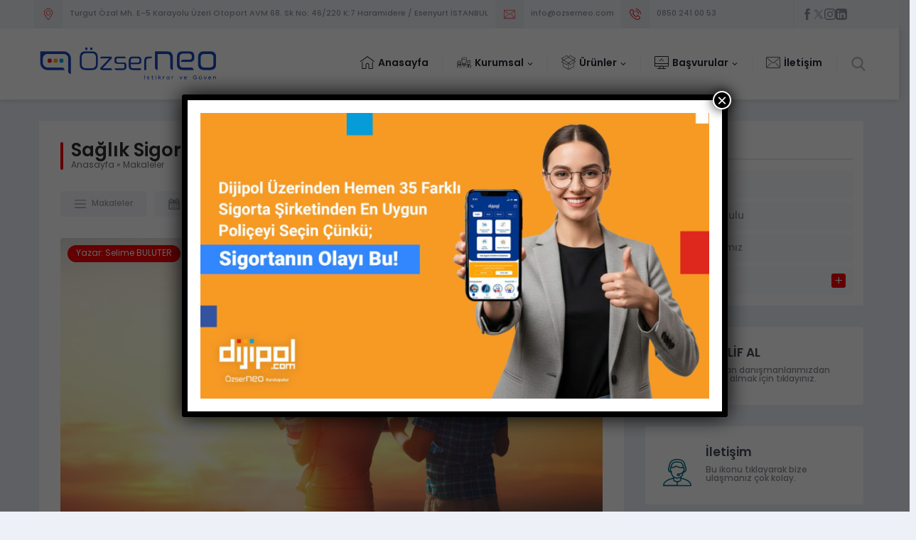

--- FILE ---
content_type: text/html; charset=UTF-8
request_url: https://www.ozserneo.com/saglik-sigortalarinda-gecis-islemleri/
body_size: 51641
content:
<!DOCTYPE html>
<html dir="ltr" lang="tr" prefix="og: https://ogp.me/ns#" prefix="og: https://ogp.me/ns#" >
<head>
		<!-- All in One SEO 4.6.3 - aioseo.com -->
		<meta name="description" content="Sağlık Sigortaları sigortalıların özel sağlık kurumlarındaki sağlık giderlerinin karşılanması için yapılmaktadır." />
		<meta name="robots" content="max-image-preview:large" />
		<link rel="canonical" href="https://www.ozserneo.com/saglik-sigortalarinda-gecis-islemleri/" />
		<meta name="generator" content="All in One SEO (AIOSEO) 4.6.3" />
		<meta property="og:locale" content="tr_TR" />
		<meta property="og:site_name" content="ÖzserNeo Sigorta - İstikrar ve Güven" />
		<meta property="og:type" content="article" />
		<meta property="og:title" content="Sağlık Sigortalarında Geçiş İşlemleri - ÖzserNeo Sigorta" />
		<meta property="og:description" content="Sağlık Sigortaları sigortalıların özel sağlık kurumlarındaki sağlık giderlerinin karşılanması için yapılmaktadır." />
		<meta property="og:url" content="https://www.ozserneo.com/saglik-sigortalarinda-gecis-islemleri/" />
		<meta property="article:published_time" content="2019-03-20T07:19:27+00:00" />
		<meta property="article:modified_time" content="2025-03-10T13:34:38+00:00" />
		<meta name="twitter:card" content="summary" />
		<meta name="twitter:title" content="Sağlık Sigortalarında Geçiş İşlemleri - ÖzserNeo Sigorta" />
		<meta name="twitter:description" content="Sağlık Sigortaları sigortalıların özel sağlık kurumlarındaki sağlık giderlerinin karşılanması için yapılmaktadır." />
		<script type="application/ld+json" class="aioseo-schema">
			{"@context":"https:\/\/schema.org","@graph":[{"@type":"BlogPosting","@id":"https:\/\/www.ozserneo.com\/saglik-sigortalarinda-gecis-islemleri\/#blogposting","name":"Sa\u011fl\u0131k Sigortalar\u0131nda Ge\u00e7i\u015f \u0130\u015flemleri - \u00d6zserNeo Sigorta","headline":"Sa\u011fl\u0131k Sigortalar\u0131nda Ge\u00e7i\u015f \u0130\u015flemleri","author":{"@id":"https:\/\/www.ozserneo.com\/author\/admin\/#author"},"publisher":{"@id":"https:\/\/www.ozserneo.com\/#organization"},"image":{"@type":"ImageObject","url":"https:\/\/www.ozserneo.com\/wp-content\/uploads\/2019\/03\/saglik-sigortasi-gecis-ozserneo.png","width":780,"height":442,"caption":"Sa\u011fl\u0131k Sigortas\u0131 Ge\u00e7i\u015f \u0130\u015flemleri"},"datePublished":"2019-03-20T10:19:27+03:00","dateModified":"2025-03-10T16:34:38+03:00","inLanguage":"tr-TR","mainEntityOfPage":{"@id":"https:\/\/www.ozserneo.com\/saglik-sigortalarinda-gecis-islemleri\/#webpage"},"isPartOf":{"@id":"https:\/\/www.ozserneo.com\/saglik-sigortalarinda-gecis-islemleri\/#webpage"},"articleSection":"Makaleler, \u00f6zel sa\u011fl\u0131k sigortas\u0131, sa\u011fl\u0131k sigortasi, genel sa\u011fl\u0131k sigortas\u0131, sa\u011fl\u0131k sigortas\u0131 ge\u00e7i\u015f, sa\u011fl\u0131k ge\u00e7i\u015f"},{"@type":"BreadcrumbList","@id":"https:\/\/www.ozserneo.com\/saglik-sigortalarinda-gecis-islemleri\/#breadcrumblist","itemListElement":[{"@type":"ListItem","@id":"https:\/\/www.ozserneo.com\/#listItem","position":1,"name":"Ev","item":"https:\/\/www.ozserneo.com\/","nextItem":"https:\/\/www.ozserneo.com\/saglik-sigortalarinda-gecis-islemleri\/#listItem"},{"@type":"ListItem","@id":"https:\/\/www.ozserneo.com\/saglik-sigortalarinda-gecis-islemleri\/#listItem","position":2,"name":"Sa\u011fl\u0131k Sigortalar\u0131nda Ge\u00e7i\u015f \u0130\u015flemleri","previousItem":"https:\/\/www.ozserneo.com\/#listItem"}]},{"@type":"Organization","@id":"https:\/\/www.ozserneo.com\/#organization","name":"\u00d6zserNeo Sigorta","url":"https:\/\/www.ozserneo.com\/"},{"@type":"Person","@id":"https:\/\/www.ozserneo.com\/author\/admin\/#author","url":"https:\/\/www.ozserneo.com\/author\/admin\/","name":"admin","image":{"@type":"ImageObject","@id":"https:\/\/www.ozserneo.com\/saglik-sigortalarinda-gecis-islemleri\/#authorImage","url":"https:\/\/secure.gravatar.com\/avatar\/33bbae41a62e5b021fb7a9ee90cd7b50?s=96&d=mm&r=g","width":96,"height":96,"caption":"admin"}},{"@type":"WebPage","@id":"https:\/\/www.ozserneo.com\/saglik-sigortalarinda-gecis-islemleri\/#webpage","url":"https:\/\/www.ozserneo.com\/saglik-sigortalarinda-gecis-islemleri\/","name":"Sa\u011fl\u0131k Sigortalar\u0131nda Ge\u00e7i\u015f \u0130\u015flemleri - \u00d6zserNeo Sigorta","description":"Sa\u011fl\u0131k Sigortalar\u0131 sigortal\u0131lar\u0131n \u00f6zel sa\u011fl\u0131k kurumlar\u0131ndaki sa\u011fl\u0131k giderlerinin kar\u015f\u0131lanmas\u0131 i\u00e7in yap\u0131lmaktad\u0131r.","inLanguage":"tr-TR","isPartOf":{"@id":"https:\/\/www.ozserneo.com\/#website"},"breadcrumb":{"@id":"https:\/\/www.ozserneo.com\/saglik-sigortalarinda-gecis-islemleri\/#breadcrumblist"},"author":{"@id":"https:\/\/www.ozserneo.com\/author\/admin\/#author"},"creator":{"@id":"https:\/\/www.ozserneo.com\/author\/admin\/#author"},"image":{"@type":"ImageObject","url":"https:\/\/www.ozserneo.com\/wp-content\/uploads\/2019\/03\/saglik-sigortasi-gecis-ozserneo.png","@id":"https:\/\/www.ozserneo.com\/saglik-sigortalarinda-gecis-islemleri\/#mainImage","width":780,"height":442,"caption":"Sa\u011fl\u0131k Sigortas\u0131 Ge\u00e7i\u015f \u0130\u015flemleri"},"primaryImageOfPage":{"@id":"https:\/\/www.ozserneo.com\/saglik-sigortalarinda-gecis-islemleri\/#mainImage"},"datePublished":"2019-03-20T10:19:27+03:00","dateModified":"2025-03-10T16:34:38+03:00"},{"@type":"WebSite","@id":"https:\/\/www.ozserneo.com\/#website","url":"https:\/\/www.ozserneo.com\/","name":"\u00d6zserNeo Sigorta","description":"\u0130stikrar ve G\u00fcven","inLanguage":"tr-TR","publisher":{"@id":"https:\/\/www.ozserneo.com\/#organization"}}]}
		</script>
		<!-- All in One SEO -->


<!-- Rank Math&#039;a Göre Arama Motoru Optimizasyonu - https://rankmath.com/ -->
<title>Sağlık Sigortalarında Geçiş İşlemleri - ÖzserNeo Sigorta</title>
<meta name="robots" content="follow, index, max-snippet:-1, max-video-preview:-1, max-image-preview:large"/>
<link rel="canonical" href="https://www.ozserneo.com/saglik-sigortalarinda-gecis-islemleri/" />
<meta property="og:locale" content="tr_TR" />
<meta property="og:type" content="article" />
<meta property="og:title" content="Sağlık Sigortalarında Geçiş İşlemleri - ÖzserNeo Sigorta" />
<meta property="og:description" content="Sağlık Sigortaları sigortalıların  özel sağlık kurumlarındaki sağlık giderlerinin karşılanması için yapılmaktadır. Sigortalılar Sağlık sigortaları olduğunda sağlık bakımından kendilerini güvende hissetmektedirler. Bu nedenle  ilk defa sağlık sigortası yaptıracak olan sigortalı adayları  ihtiyacına yönelik iyi hizmet veren  ve  primi de uygun olan bir şirket seçmeye özen göstermektedir. Zamanımızda Sağlık Sigorta şirketlerinin sayısı her geçen gün  artmaktadır. Bu artışta [&hellip;]" />
<meta property="og:url" content="https://www.ozserneo.com/saglik-sigortalarinda-gecis-islemleri/" />
<meta property="article:tag" content="özel sağlık sigortası" />
<meta property="article:tag" content="sağlık sigortasi" />
<meta property="article:tag" content="genel sağlık sigortası" />
<meta property="article:tag" content="sağlık sigortası geçiş" />
<meta property="article:tag" content="sağlık geçiş" />
<meta property="article:section" content="Makaleler" />
<meta property="og:updated_time" content="2025-03-10T16:34:38+03:00" />
<meta property="og:image" content="https://www.ozserneo.com/wp-content/uploads/2019/03/saglik-sigortasi-gecis-ozserneo.png" />
<meta property="og:image:secure_url" content="https://www.ozserneo.com/wp-content/uploads/2019/03/saglik-sigortasi-gecis-ozserneo.png" />
<meta property="og:image:width" content="780" />
<meta property="og:image:height" content="442" />
<meta property="og:image:alt" content="Sağlık Sigortası Geçiş İşlemleri" />
<meta property="og:image:type" content="image/png" />
<meta property="article:published_time" content="2019-03-20T10:19:27+03:00" />
<meta property="article:modified_time" content="2025-03-10T16:34:38+03:00" />
<meta name="twitter:card" content="summary_large_image" />
<meta name="twitter:title" content="Sağlık Sigortalarında Geçiş İşlemleri - ÖzserNeo Sigorta" />
<meta name="twitter:description" content="Sağlık Sigortaları sigortalıların  özel sağlık kurumlarındaki sağlık giderlerinin karşılanması için yapılmaktadır. Sigortalılar Sağlık sigortaları olduğunda sağlık bakımından kendilerini güvende hissetmektedirler. Bu nedenle  ilk defa sağlık sigortası yaptıracak olan sigortalı adayları  ihtiyacına yönelik iyi hizmet veren  ve  primi de uygun olan bir şirket seçmeye özen göstermektedir. Zamanımızda Sağlık Sigorta şirketlerinin sayısı her geçen gün  artmaktadır. Bu artışta [&hellip;]" />
<meta name="twitter:image" content="https://www.ozserneo.com/wp-content/uploads/2019/03/saglik-sigortasi-gecis-ozserneo.png" />
<script type="application/ld+json" class="rank-math-schema">{"@context":"https://schema.org","@graph":[{"@type":["Person","Organization"],"@id":"https://www.ozserneo.com/#person","name":"\u00d6zserNeo Sigorta"},{"@type":"WebSite","@id":"https://www.ozserneo.com/#website","url":"https://www.ozserneo.com","publisher":{"@id":"https://www.ozserneo.com/#person"},"inLanguage":"tr"},{"@type":"ImageObject","@id":"https://www.ozserneo.com/wp-content/uploads/2019/03/saglik-sigortasi-gecis-ozserneo.png","url":"https://www.ozserneo.com/wp-content/uploads/2019/03/saglik-sigortasi-gecis-ozserneo.png","width":"780","height":"442","caption":"Sa\u011fl\u0131k Sigortas\u0131 Ge\u00e7i\u015f \u0130\u015flemleri","inLanguage":"tr"},{"@type":"WebPage","@id":"https://www.ozserneo.com/saglik-sigortalarinda-gecis-islemleri/#webpage","url":"https://www.ozserneo.com/saglik-sigortalarinda-gecis-islemleri/","name":"Sa\u011fl\u0131k Sigortalar\u0131nda Ge\u00e7i\u015f \u0130\u015flemleri - \u00d6zserNeo Sigorta","datePublished":"2019-03-20T10:19:27+03:00","dateModified":"2025-03-10T16:34:38+03:00","isPartOf":{"@id":"https://www.ozserneo.com/#website"},"primaryImageOfPage":{"@id":"https://www.ozserneo.com/wp-content/uploads/2019/03/saglik-sigortasi-gecis-ozserneo.png"},"inLanguage":"tr"},{"@type":"Person","@id":"https://www.ozserneo.com/author/admin/","name":"admin","url":"https://www.ozserneo.com/author/admin/","image":{"@type":"ImageObject","@id":"https://secure.gravatar.com/avatar/33bbae41a62e5b021fb7a9ee90cd7b50?s=96&amp;d=mm&amp;r=g","url":"https://secure.gravatar.com/avatar/33bbae41a62e5b021fb7a9ee90cd7b50?s=96&amp;d=mm&amp;r=g","caption":"admin","inLanguage":"tr"}},{"@type":"BlogPosting","headline":"Sa\u011fl\u0131k Sigortalar\u0131nda Ge\u00e7i\u015f \u0130\u015flemleri - \u00d6zserNeo Sigorta","datePublished":"2019-03-20T10:19:27+03:00","dateModified":"2025-03-10T16:34:38+03:00","author":{"@id":"https://www.ozserneo.com/author/admin/","name":"admin"},"publisher":{"@id":"https://www.ozserneo.com/#person"},"description":"Sa\u011fl\u0131k Sigortalar\u0131\u00a0sigortal\u0131lar\u0131n\u00a0 \u00f6zel sa\u011fl\u0131k kurumlar\u0131ndaki sa\u011fl\u0131k giderlerinin kar\u015f\u0131lanmas\u0131 i\u00e7in yap\u0131lmaktad\u0131r. Sigortal\u0131lar Sa\u011fl\u0131k sigortalar\u0131 oldu\u011funda sa\u011fl\u0131k bak\u0131m\u0131ndan kendilerini g\u00fcvende hissetmektedirler. Bu nedenle \u00a0ilk defa sa\u011fl\u0131k sigortas\u0131 yapt\u0131racak olan sigortal\u0131 adaylar\u0131\u00a0 ihtiyac\u0131na y\u00f6nelik iyi hizmet veren\u00a0 ve\u00a0 primi de uygun olan bir \u015firket se\u00e7meye \u00f6zen g\u00f6stermektedir. Zaman\u0131m\u0131zda Sa\u011fl\u0131k Sigorta \u015firketlerinin say\u0131s\u0131 her ge\u00e7en g\u00fcn \u00a0artmaktad\u0131r. Bu art\u0131\u015fta \u00fcr\u00fcn \u00e7e\u015fitlili\u011fini \u00a0ve verilen hizmetin kalitesini artt\u0131rmaktad\u0131r. \u00a0Bu nedenle de poli\u00e7elerin vadeleri bitti\u011finde\u00a0 ge\u00e7i\u015f i\u015flemleri \u015firket se\u00e7imleri \u00f6nemli\u00a0 bir s\u00fcre\u00e7 haline gelmi\u015ftir.","name":"Sa\u011fl\u0131k Sigortalar\u0131nda Ge\u00e7i\u015f \u0130\u015flemleri - \u00d6zserNeo Sigorta","@id":"https://www.ozserneo.com/saglik-sigortalarinda-gecis-islemleri/#richSnippet","isPartOf":{"@id":"https://www.ozserneo.com/saglik-sigortalarinda-gecis-islemleri/#webpage"},"image":{"@id":"https://www.ozserneo.com/wp-content/uploads/2019/03/saglik-sigortasi-gecis-ozserneo.png"},"inLanguage":"tr","mainEntityOfPage":{"@id":"https://www.ozserneo.com/saglik-sigortalarinda-gecis-islemleri/#webpage"}}]}</script>
<!-- /Rank Math WordPress SEO eklentisi -->

<link rel='dns-prefetch' href='//use.typekit.net' />
<link rel="alternate" type="application/rss+xml" title="ÖzserNeo Sigorta &raquo; akışı" href="https://www.ozserneo.com/feed/" />
<link rel="alternate" type="application/rss+xml" title="ÖzserNeo Sigorta &raquo; yorum akışı" href="https://www.ozserneo.com/comments/feed/" />
<script>
window._wpemojiSettings = {"baseUrl":"https:\/\/s.w.org\/images\/core\/emoji\/14.0.0\/72x72\/","ext":".png","svgUrl":"https:\/\/s.w.org\/images\/core\/emoji\/14.0.0\/svg\/","svgExt":".svg","source":{"concatemoji":"https:\/\/www.ozserneo.com\/wp-includes\/js\/wp-emoji-release.min.js?ver=6.4.7"}};
/*! This file is auto-generated */
!function(i,n){var o,s,e;function c(e){try{var t={supportTests:e,timestamp:(new Date).valueOf()};sessionStorage.setItem(o,JSON.stringify(t))}catch(e){}}function p(e,t,n){e.clearRect(0,0,e.canvas.width,e.canvas.height),e.fillText(t,0,0);var t=new Uint32Array(e.getImageData(0,0,e.canvas.width,e.canvas.height).data),r=(e.clearRect(0,0,e.canvas.width,e.canvas.height),e.fillText(n,0,0),new Uint32Array(e.getImageData(0,0,e.canvas.width,e.canvas.height).data));return t.every(function(e,t){return e===r[t]})}function u(e,t,n){switch(t){case"flag":return n(e,"\ud83c\udff3\ufe0f\u200d\u26a7\ufe0f","\ud83c\udff3\ufe0f\u200b\u26a7\ufe0f")?!1:!n(e,"\ud83c\uddfa\ud83c\uddf3","\ud83c\uddfa\u200b\ud83c\uddf3")&&!n(e,"\ud83c\udff4\udb40\udc67\udb40\udc62\udb40\udc65\udb40\udc6e\udb40\udc67\udb40\udc7f","\ud83c\udff4\u200b\udb40\udc67\u200b\udb40\udc62\u200b\udb40\udc65\u200b\udb40\udc6e\u200b\udb40\udc67\u200b\udb40\udc7f");case"emoji":return!n(e,"\ud83e\udef1\ud83c\udffb\u200d\ud83e\udef2\ud83c\udfff","\ud83e\udef1\ud83c\udffb\u200b\ud83e\udef2\ud83c\udfff")}return!1}function f(e,t,n){var r="undefined"!=typeof WorkerGlobalScope&&self instanceof WorkerGlobalScope?new OffscreenCanvas(300,150):i.createElement("canvas"),a=r.getContext("2d",{willReadFrequently:!0}),o=(a.textBaseline="top",a.font="600 32px Arial",{});return e.forEach(function(e){o[e]=t(a,e,n)}),o}function t(e){var t=i.createElement("script");t.src=e,t.defer=!0,i.head.appendChild(t)}"undefined"!=typeof Promise&&(o="wpEmojiSettingsSupports",s=["flag","emoji"],n.supports={everything:!0,everythingExceptFlag:!0},e=new Promise(function(e){i.addEventListener("DOMContentLoaded",e,{once:!0})}),new Promise(function(t){var n=function(){try{var e=JSON.parse(sessionStorage.getItem(o));if("object"==typeof e&&"number"==typeof e.timestamp&&(new Date).valueOf()<e.timestamp+604800&&"object"==typeof e.supportTests)return e.supportTests}catch(e){}return null}();if(!n){if("undefined"!=typeof Worker&&"undefined"!=typeof OffscreenCanvas&&"undefined"!=typeof URL&&URL.createObjectURL&&"undefined"!=typeof Blob)try{var e="postMessage("+f.toString()+"("+[JSON.stringify(s),u.toString(),p.toString()].join(",")+"));",r=new Blob([e],{type:"text/javascript"}),a=new Worker(URL.createObjectURL(r),{name:"wpTestEmojiSupports"});return void(a.onmessage=function(e){c(n=e.data),a.terminate(),t(n)})}catch(e){}c(n=f(s,u,p))}t(n)}).then(function(e){for(var t in e)n.supports[t]=e[t],n.supports.everything=n.supports.everything&&n.supports[t],"flag"!==t&&(n.supports.everythingExceptFlag=n.supports.everythingExceptFlag&&n.supports[t]);n.supports.everythingExceptFlag=n.supports.everythingExceptFlag&&!n.supports.flag,n.DOMReady=!1,n.readyCallback=function(){n.DOMReady=!0}}).then(function(){return e}).then(function(){var e;n.supports.everything||(n.readyCallback(),(e=n.source||{}).concatemoji?t(e.concatemoji):e.wpemoji&&e.twemoji&&(t(e.twemoji),t(e.wpemoji)))}))}((window,document),window._wpemojiSettings);
</script>
<link rel='stylesheet' id='safirgutenberg-css' href='https://www.ozserneo.com/wp-content/themes/denge/lib/safirtema/gutenberg/gutenberg.css?ver=1703849059' media='all' />
<style id='wp-emoji-styles-inline-css'>

	img.wp-smiley, img.emoji {
		display: inline !important;
		border: none !important;
		box-shadow: none !important;
		height: 1em !important;
		width: 1em !important;
		margin: 0 0.07em !important;
		vertical-align: -0.1em !important;
		background: none !important;
		padding: 0 !important;
	}
</style>
<link rel='stylesheet' id='wp-block-library-css' href='https://www.ozserneo.com/wp-includes/css/dist/block-library/style.min.css?ver=6.4.7' media='all' />
<style id='rank-math-toc-block-style-inline-css'>
.wp-block-rank-math-toc-block nav ol{counter-reset:item}.wp-block-rank-math-toc-block nav ol li{display:block}.wp-block-rank-math-toc-block nav ol li:before{content:counters(item, ".") ". ";counter-increment:item}

</style>
<style id='rank-math-rich-snippet-style-inline-css'>
/*!
* Plugin:  Rank Math
* URL: https://rankmath.com/wordpress/plugin/seo-suite/
* Name:  rank-math-review-snippet.css
*/@-webkit-keyframes spin{0%{-webkit-transform:rotate(0deg)}100%{-webkit-transform:rotate(-360deg)}}@keyframes spin{0%{-webkit-transform:rotate(0deg)}100%{-webkit-transform:rotate(-360deg)}}@keyframes bounce{from{-webkit-transform:translateY(0px);transform:translateY(0px)}to{-webkit-transform:translateY(-5px);transform:translateY(-5px)}}@-webkit-keyframes bounce{from{-webkit-transform:translateY(0px);transform:translateY(0px)}to{-webkit-transform:translateY(-5px);transform:translateY(-5px)}}@-webkit-keyframes loading{0%{background-size:20% 50% ,20% 50% ,20% 50%}20%{background-size:20% 20% ,20% 50% ,20% 50%}40%{background-size:20% 100%,20% 20% ,20% 50%}60%{background-size:20% 50% ,20% 100%,20% 20%}80%{background-size:20% 50% ,20% 50% ,20% 100%}100%{background-size:20% 50% ,20% 50% ,20% 50%}}@keyframes loading{0%{background-size:20% 50% ,20% 50% ,20% 50%}20%{background-size:20% 20% ,20% 50% ,20% 50%}40%{background-size:20% 100%,20% 20% ,20% 50%}60%{background-size:20% 50% ,20% 100%,20% 20%}80%{background-size:20% 50% ,20% 50% ,20% 100%}100%{background-size:20% 50% ,20% 50% ,20% 50%}}:root{--rankmath-wp-adminbar-height: 0}#rank-math-rich-snippet-wrapper{overflow:hidden}#rank-math-rich-snippet-wrapper h5.rank-math-title{display:block;font-size:18px;line-height:1.4}#rank-math-rich-snippet-wrapper .rank-math-review-image{float:right;max-width:40%;margin-left:15px}#rank-math-rich-snippet-wrapper .rank-math-review-data{margin-bottom:15px}#rank-math-rich-snippet-wrapper .rank-math-total-wrapper{width:100%;padding:0 0 20px 0;float:left;clear:both;position:relative;-webkit-box-sizing:border-box;box-sizing:border-box}#rank-math-rich-snippet-wrapper .rank-math-total-wrapper .rank-math-total{border:0;display:block;margin:0;width:auto;float:left;text-align:left;padding:0;font-size:24px;line-height:1;font-weight:700;-webkit-box-sizing:border-box;box-sizing:border-box;overflow:hidden}#rank-math-rich-snippet-wrapper .rank-math-total-wrapper .rank-math-review-star{float:left;margin-left:15px;margin-top:5px;position:relative;z-index:99;line-height:1}#rank-math-rich-snippet-wrapper .rank-math-total-wrapper .rank-math-review-star .rank-math-review-result-wrapper{display:inline-block;white-space:nowrap;position:relative;color:#e7e7e7}#rank-math-rich-snippet-wrapper .rank-math-total-wrapper .rank-math-review-star .rank-math-review-result-wrapper .rank-math-review-result{position:absolute;top:0;left:0;overflow:hidden;white-space:nowrap;color:#ffbe01}#rank-math-rich-snippet-wrapper .rank-math-total-wrapper .rank-math-review-star .rank-math-review-result-wrapper i{font-size:18px;-webkit-text-stroke-width:1px;font-style:normal;padding:0 2px;line-height:inherit}#rank-math-rich-snippet-wrapper .rank-math-total-wrapper .rank-math-review-star .rank-math-review-result-wrapper i:before{content:"\2605"}body.rtl #rank-math-rich-snippet-wrapper .rank-math-review-image{float:left;margin-left:0;margin-right:15px}body.rtl #rank-math-rich-snippet-wrapper .rank-math-total-wrapper .rank-math-total{float:right}body.rtl #rank-math-rich-snippet-wrapper .rank-math-total-wrapper .rank-math-review-star{float:right;margin-left:0;margin-right:15px}body.rtl #rank-math-rich-snippet-wrapper .rank-math-total-wrapper .rank-math-review-star .rank-math-review-result{left:auto;right:0}@media screen and (max-width: 480px){#rank-math-rich-snippet-wrapper .rank-math-review-image{display:block;max-width:100%;width:100%;text-align:center;margin-right:0}#rank-math-rich-snippet-wrapper .rank-math-review-data{clear:both}}.clear{clear:both}

</style>
<style id='classic-theme-styles-inline-css'>
/*! This file is auto-generated */
.wp-block-button__link{color:#fff;background-color:#32373c;border-radius:9999px;box-shadow:none;text-decoration:none;padding:calc(.667em + 2px) calc(1.333em + 2px);font-size:1.125em}.wp-block-file__button{background:#32373c;color:#fff;text-decoration:none}
</style>
<style id='global-styles-inline-css'>
body{--wp--preset--color--black: #000000;--wp--preset--color--cyan-bluish-gray: #abb8c3;--wp--preset--color--white: #ffffff;--wp--preset--color--pale-pink: #f78da7;--wp--preset--color--vivid-red: #cf2e2e;--wp--preset--color--luminous-vivid-orange: #ff6900;--wp--preset--color--luminous-vivid-amber: #fcb900;--wp--preset--color--light-green-cyan: #7bdcb5;--wp--preset--color--vivid-green-cyan: #00d084;--wp--preset--color--pale-cyan-blue: #8ed1fc;--wp--preset--color--vivid-cyan-blue: #0693e3;--wp--preset--color--vivid-purple: #9b51e0;--wp--preset--gradient--vivid-cyan-blue-to-vivid-purple: linear-gradient(135deg,rgba(6,147,227,1) 0%,rgb(155,81,224) 100%);--wp--preset--gradient--light-green-cyan-to-vivid-green-cyan: linear-gradient(135deg,rgb(122,220,180) 0%,rgb(0,208,130) 100%);--wp--preset--gradient--luminous-vivid-amber-to-luminous-vivid-orange: linear-gradient(135deg,rgba(252,185,0,1) 0%,rgba(255,105,0,1) 100%);--wp--preset--gradient--luminous-vivid-orange-to-vivid-red: linear-gradient(135deg,rgba(255,105,0,1) 0%,rgb(207,46,46) 100%);--wp--preset--gradient--very-light-gray-to-cyan-bluish-gray: linear-gradient(135deg,rgb(238,238,238) 0%,rgb(169,184,195) 100%);--wp--preset--gradient--cool-to-warm-spectrum: linear-gradient(135deg,rgb(74,234,220) 0%,rgb(151,120,209) 20%,rgb(207,42,186) 40%,rgb(238,44,130) 60%,rgb(251,105,98) 80%,rgb(254,248,76) 100%);--wp--preset--gradient--blush-light-purple: linear-gradient(135deg,rgb(255,206,236) 0%,rgb(152,150,240) 100%);--wp--preset--gradient--blush-bordeaux: linear-gradient(135deg,rgb(254,205,165) 0%,rgb(254,45,45) 50%,rgb(107,0,62) 100%);--wp--preset--gradient--luminous-dusk: linear-gradient(135deg,rgb(255,203,112) 0%,rgb(199,81,192) 50%,rgb(65,88,208) 100%);--wp--preset--gradient--pale-ocean: linear-gradient(135deg,rgb(255,245,203) 0%,rgb(182,227,212) 50%,rgb(51,167,181) 100%);--wp--preset--gradient--electric-grass: linear-gradient(135deg,rgb(202,248,128) 0%,rgb(113,206,126) 100%);--wp--preset--gradient--midnight: linear-gradient(135deg,rgb(2,3,129) 0%,rgb(40,116,252) 100%);--wp--preset--font-size--small: 13px;--wp--preset--font-size--medium: 20px;--wp--preset--font-size--large: 36px;--wp--preset--font-size--x-large: 42px;--wp--preset--spacing--20: 0.44rem;--wp--preset--spacing--30: 0.67rem;--wp--preset--spacing--40: 1rem;--wp--preset--spacing--50: 1.5rem;--wp--preset--spacing--60: 2.25rem;--wp--preset--spacing--70: 3.38rem;--wp--preset--spacing--80: 5.06rem;--wp--preset--shadow--natural: 6px 6px 9px rgba(0, 0, 0, 0.2);--wp--preset--shadow--deep: 12px 12px 50px rgba(0, 0, 0, 0.4);--wp--preset--shadow--sharp: 6px 6px 0px rgba(0, 0, 0, 0.2);--wp--preset--shadow--outlined: 6px 6px 0px -3px rgba(255, 255, 255, 1), 6px 6px rgba(0, 0, 0, 1);--wp--preset--shadow--crisp: 6px 6px 0px rgba(0, 0, 0, 1);}:where(.is-layout-flex){gap: 0.5em;}:where(.is-layout-grid){gap: 0.5em;}body .is-layout-flow > .alignleft{float: left;margin-inline-start: 0;margin-inline-end: 2em;}body .is-layout-flow > .alignright{float: right;margin-inline-start: 2em;margin-inline-end: 0;}body .is-layout-flow > .aligncenter{margin-left: auto !important;margin-right: auto !important;}body .is-layout-constrained > .alignleft{float: left;margin-inline-start: 0;margin-inline-end: 2em;}body .is-layout-constrained > .alignright{float: right;margin-inline-start: 2em;margin-inline-end: 0;}body .is-layout-constrained > .aligncenter{margin-left: auto !important;margin-right: auto !important;}body .is-layout-constrained > :where(:not(.alignleft):not(.alignright):not(.alignfull)){max-width: var(--wp--style--global--content-size);margin-left: auto !important;margin-right: auto !important;}body .is-layout-constrained > .alignwide{max-width: var(--wp--style--global--wide-size);}body .is-layout-flex{display: flex;}body .is-layout-flex{flex-wrap: wrap;align-items: center;}body .is-layout-flex > *{margin: 0;}body .is-layout-grid{display: grid;}body .is-layout-grid > *{margin: 0;}:where(.wp-block-columns.is-layout-flex){gap: 2em;}:where(.wp-block-columns.is-layout-grid){gap: 2em;}:where(.wp-block-post-template.is-layout-flex){gap: 1.25em;}:where(.wp-block-post-template.is-layout-grid){gap: 1.25em;}.has-black-color{color: var(--wp--preset--color--black) !important;}.has-cyan-bluish-gray-color{color: var(--wp--preset--color--cyan-bluish-gray) !important;}.has-white-color{color: var(--wp--preset--color--white) !important;}.has-pale-pink-color{color: var(--wp--preset--color--pale-pink) !important;}.has-vivid-red-color{color: var(--wp--preset--color--vivid-red) !important;}.has-luminous-vivid-orange-color{color: var(--wp--preset--color--luminous-vivid-orange) !important;}.has-luminous-vivid-amber-color{color: var(--wp--preset--color--luminous-vivid-amber) !important;}.has-light-green-cyan-color{color: var(--wp--preset--color--light-green-cyan) !important;}.has-vivid-green-cyan-color{color: var(--wp--preset--color--vivid-green-cyan) !important;}.has-pale-cyan-blue-color{color: var(--wp--preset--color--pale-cyan-blue) !important;}.has-vivid-cyan-blue-color{color: var(--wp--preset--color--vivid-cyan-blue) !important;}.has-vivid-purple-color{color: var(--wp--preset--color--vivid-purple) !important;}.has-black-background-color{background-color: var(--wp--preset--color--black) !important;}.has-cyan-bluish-gray-background-color{background-color: var(--wp--preset--color--cyan-bluish-gray) !important;}.has-white-background-color{background-color: var(--wp--preset--color--white) !important;}.has-pale-pink-background-color{background-color: var(--wp--preset--color--pale-pink) !important;}.has-vivid-red-background-color{background-color: var(--wp--preset--color--vivid-red) !important;}.has-luminous-vivid-orange-background-color{background-color: var(--wp--preset--color--luminous-vivid-orange) !important;}.has-luminous-vivid-amber-background-color{background-color: var(--wp--preset--color--luminous-vivid-amber) !important;}.has-light-green-cyan-background-color{background-color: var(--wp--preset--color--light-green-cyan) !important;}.has-vivid-green-cyan-background-color{background-color: var(--wp--preset--color--vivid-green-cyan) !important;}.has-pale-cyan-blue-background-color{background-color: var(--wp--preset--color--pale-cyan-blue) !important;}.has-vivid-cyan-blue-background-color{background-color: var(--wp--preset--color--vivid-cyan-blue) !important;}.has-vivid-purple-background-color{background-color: var(--wp--preset--color--vivid-purple) !important;}.has-black-border-color{border-color: var(--wp--preset--color--black) !important;}.has-cyan-bluish-gray-border-color{border-color: var(--wp--preset--color--cyan-bluish-gray) !important;}.has-white-border-color{border-color: var(--wp--preset--color--white) !important;}.has-pale-pink-border-color{border-color: var(--wp--preset--color--pale-pink) !important;}.has-vivid-red-border-color{border-color: var(--wp--preset--color--vivid-red) !important;}.has-luminous-vivid-orange-border-color{border-color: var(--wp--preset--color--luminous-vivid-orange) !important;}.has-luminous-vivid-amber-border-color{border-color: var(--wp--preset--color--luminous-vivid-amber) !important;}.has-light-green-cyan-border-color{border-color: var(--wp--preset--color--light-green-cyan) !important;}.has-vivid-green-cyan-border-color{border-color: var(--wp--preset--color--vivid-green-cyan) !important;}.has-pale-cyan-blue-border-color{border-color: var(--wp--preset--color--pale-cyan-blue) !important;}.has-vivid-cyan-blue-border-color{border-color: var(--wp--preset--color--vivid-cyan-blue) !important;}.has-vivid-purple-border-color{border-color: var(--wp--preset--color--vivid-purple) !important;}.has-vivid-cyan-blue-to-vivid-purple-gradient-background{background: var(--wp--preset--gradient--vivid-cyan-blue-to-vivid-purple) !important;}.has-light-green-cyan-to-vivid-green-cyan-gradient-background{background: var(--wp--preset--gradient--light-green-cyan-to-vivid-green-cyan) !important;}.has-luminous-vivid-amber-to-luminous-vivid-orange-gradient-background{background: var(--wp--preset--gradient--luminous-vivid-amber-to-luminous-vivid-orange) !important;}.has-luminous-vivid-orange-to-vivid-red-gradient-background{background: var(--wp--preset--gradient--luminous-vivid-orange-to-vivid-red) !important;}.has-very-light-gray-to-cyan-bluish-gray-gradient-background{background: var(--wp--preset--gradient--very-light-gray-to-cyan-bluish-gray) !important;}.has-cool-to-warm-spectrum-gradient-background{background: var(--wp--preset--gradient--cool-to-warm-spectrum) !important;}.has-blush-light-purple-gradient-background{background: var(--wp--preset--gradient--blush-light-purple) !important;}.has-blush-bordeaux-gradient-background{background: var(--wp--preset--gradient--blush-bordeaux) !important;}.has-luminous-dusk-gradient-background{background: var(--wp--preset--gradient--luminous-dusk) !important;}.has-pale-ocean-gradient-background{background: var(--wp--preset--gradient--pale-ocean) !important;}.has-electric-grass-gradient-background{background: var(--wp--preset--gradient--electric-grass) !important;}.has-midnight-gradient-background{background: var(--wp--preset--gradient--midnight) !important;}.has-small-font-size{font-size: var(--wp--preset--font-size--small) !important;}.has-medium-font-size{font-size: var(--wp--preset--font-size--medium) !important;}.has-large-font-size{font-size: var(--wp--preset--font-size--large) !important;}.has-x-large-font-size{font-size: var(--wp--preset--font-size--x-large) !important;}
.wp-block-navigation a:where(:not(.wp-element-button)){color: inherit;}
:where(.wp-block-post-template.is-layout-flex){gap: 1.25em;}:where(.wp-block-post-template.is-layout-grid){gap: 1.25em;}
:where(.wp-block-columns.is-layout-flex){gap: 2em;}:where(.wp-block-columns.is-layout-grid){gap: 2em;}
.wp-block-pullquote{font-size: 1.5em;line-height: 1.6;}
</style>
<link rel='stylesheet' id='contact-form-7-css' href='https://www.ozserneo.com/wp-content/plugins/contact-form-7/includes/css/styles.css?ver=5.9.5' media='all' />
<link rel='stylesheet' id='safirstyle-css' href='https://www.ozserneo.com/wp-content/themes/denge/assets/style.css?ver=1703849059' media='all' />
<link rel='stylesheet' id='safirmainfont-css' href='https://use.typekit.net/qgf2lrz.css?ver=6.4.7' media='all' />
<link rel='stylesheet' id='fancybox-css' href='https://www.ozserneo.com/wp-content/themes/denge/lib/fancybox/jquery.fancybox.min.css?ver=1703849059' media='all' />
<link rel='stylesheet' id='tablepress-default-css' href='https://www.ozserneo.com/wp-content/plugins/tablepress/css/build/default.css?ver=2.3.2' media='all' />
<link rel='stylesheet' id='popup-maker-site-css' href='https://www.ozserneo.com/wp-content/plugins/popup-maker/assets/css/pum-site.min.css?ver=1.20.3' media='all' />
<style id='popup-maker-site-inline-css'>
/* Popup Google Fonts */
@import url('//fonts.googleapis.com/css?family=Montserrat:100');

/* Popup Theme 4409: Default Theme */
.pum-theme-4409, .pum-theme-default-theme { background-color: rgba( 255, 255, 255, 1.00 ) } 
.pum-theme-4409 .pum-container, .pum-theme-default-theme .pum-container { padding: 18px; border-radius: 0px; border: 1px none #000000; box-shadow: 1px 1px 3px 0px rgba( 2, 2, 2, 0.23 ); background-color: rgba( 249, 249, 249, 1.00 ) } 
.pum-theme-4409 .pum-title, .pum-theme-default-theme .pum-title { color: #000000; text-align: left; text-shadow: 0px 0px 0px rgba( 2, 2, 2, 0.23 ); font-family: inherit; font-weight: 400; font-size: 32px; font-style: normal; line-height: 36px } 
.pum-theme-4409 .pum-content, .pum-theme-default-theme .pum-content { color: #8c8c8c; font-family: inherit; font-weight: 400; font-style: inherit } 
.pum-theme-4409 .pum-content + .pum-close, .pum-theme-default-theme .pum-content + .pum-close { position: absolute; height: auto; width: auto; left: auto; right: 0px; bottom: auto; top: 0px; padding: 8px; color: #ffffff; font-family: inherit; font-weight: 400; font-size: 12px; font-style: inherit; line-height: 36px; border: 1px none #ffffff; border-radius: 0px; box-shadow: 1px 1px 3px 0px rgba( 2, 2, 2, 0.23 ); text-shadow: 0px 0px 0px rgba( 0, 0, 0, 0.23 ); background-color: rgba( 0, 183, 205, 1.00 ) } 

/* Popup Theme 4410: Light Box */
.pum-theme-4410, .pum-theme-lightbox { background-color: rgba( 0, 0, 0, 0.60 ) } 
.pum-theme-4410 .pum-container, .pum-theme-lightbox .pum-container { padding: 18px; border-radius: 3px; border: 8px solid #000000; box-shadow: 0px 0px 30px 0px rgba( 2, 2, 2, 1.00 ); background-color: rgba( 255, 255, 255, 1.00 ) } 
.pum-theme-4410 .pum-title, .pum-theme-lightbox .pum-title { color: #000000; text-align: left; text-shadow: 0px 0px 0px rgba( 2, 2, 2, 0.23 ); font-family: inherit; font-weight: 100; font-size: 32px; line-height: 36px } 
.pum-theme-4410 .pum-content, .pum-theme-lightbox .pum-content { color: #000000; font-family: inherit; font-weight: 100 } 
.pum-theme-4410 .pum-content + .pum-close, .pum-theme-lightbox .pum-content + .pum-close { position: absolute; height: 26px; width: 26px; left: auto; right: -13px; bottom: auto; top: -13px; padding: 0px; color: #ffffff; font-family: Arial; font-weight: 100; font-size: 24px; line-height: 24px; border: 2px solid #ffffff; border-radius: 26px; box-shadow: 0px 0px 15px 1px rgba( 2, 2, 2, 0.75 ); text-shadow: 0px 0px 0px rgba( 0, 0, 0, 0.23 ); background-color: rgba( 0, 0, 0, 1.00 ) } 

/* Popup Theme 4411: Enterprise Blue */
.pum-theme-4411, .pum-theme-enterprise-blue { background-color: rgba( 0, 0, 0, 0.70 ) } 
.pum-theme-4411 .pum-container, .pum-theme-enterprise-blue .pum-container { padding: 28px; border-radius: 5px; border: 1px none #000000; box-shadow: 0px 10px 25px 4px rgba( 2, 2, 2, 0.50 ); background-color: rgba( 255, 255, 255, 1.00 ) } 
.pum-theme-4411 .pum-title, .pum-theme-enterprise-blue .pum-title { color: #315b7c; text-align: left; text-shadow: 0px 0px 0px rgba( 2, 2, 2, 0.23 ); font-family: inherit; font-weight: 100; font-size: 34px; line-height: 36px } 
.pum-theme-4411 .pum-content, .pum-theme-enterprise-blue .pum-content { color: #2d2d2d; font-family: inherit; font-weight: 100 } 
.pum-theme-4411 .pum-content + .pum-close, .pum-theme-enterprise-blue .pum-content + .pum-close { position: absolute; height: 28px; width: 28px; left: auto; right: 8px; bottom: auto; top: 8px; padding: 4px; color: #ffffff; font-family: Times New Roman; font-weight: 100; font-size: 20px; line-height: 20px; border: 1px none #ffffff; border-radius: 42px; box-shadow: 0px 0px 0px 0px rgba( 2, 2, 2, 0.23 ); text-shadow: 0px 0px 0px rgba( 0, 0, 0, 0.23 ); background-color: rgba( 49, 91, 124, 1.00 ) } 

/* Popup Theme 4412: Hello Box */
.pum-theme-4412, .pum-theme-hello-box { background-color: rgba( 0, 0, 0, 0.75 ) } 
.pum-theme-4412 .pum-container, .pum-theme-hello-box .pum-container { padding: 30px; border-radius: 80px; border: 14px solid #81d742; box-shadow: 0px 0px 0px 0px rgba( 2, 2, 2, 0.00 ); background-color: rgba( 255, 255, 255, 1.00 ) } 
.pum-theme-4412 .pum-title, .pum-theme-hello-box .pum-title { color: #2d2d2d; text-align: left; text-shadow: 0px 0px 0px rgba( 2, 2, 2, 0.23 ); font-family: Montserrat; font-weight: 100; font-size: 32px; line-height: 36px } 
.pum-theme-4412 .pum-content, .pum-theme-hello-box .pum-content { color: #2d2d2d; font-family: inherit; font-weight: 100 } 
.pum-theme-4412 .pum-content + .pum-close, .pum-theme-hello-box .pum-content + .pum-close { position: absolute; height: auto; width: auto; left: auto; right: -30px; bottom: auto; top: -30px; padding: 0px; color: #2d2d2d; font-family: Times New Roman; font-weight: 100; font-size: 32px; line-height: 28px; border: 1px none #ffffff; border-radius: 28px; box-shadow: 0px 0px 0px 0px rgba( 2, 2, 2, 0.23 ); text-shadow: 0px 0px 0px rgba( 0, 0, 0, 0.23 ); background-color: rgba( 255, 255, 255, 1.00 ) } 

/* Popup Theme 4413: Cutting Edge */
.pum-theme-4413, .pum-theme-cutting-edge { background-color: rgba( 0, 0, 0, 0.50 ) } 
.pum-theme-4413 .pum-container, .pum-theme-cutting-edge .pum-container { padding: 18px; border-radius: 0px; border: 1px none #000000; box-shadow: 0px 10px 25px 0px rgba( 2, 2, 2, 0.50 ); background-color: rgba( 30, 115, 190, 1.00 ) } 
.pum-theme-4413 .pum-title, .pum-theme-cutting-edge .pum-title { color: #ffffff; text-align: left; text-shadow: 0px 0px 0px rgba( 2, 2, 2, 0.23 ); font-family: Sans-Serif; font-weight: 100; font-size: 26px; line-height: 28px } 
.pum-theme-4413 .pum-content, .pum-theme-cutting-edge .pum-content { color: #ffffff; font-family: inherit; font-weight: 100 } 
.pum-theme-4413 .pum-content + .pum-close, .pum-theme-cutting-edge .pum-content + .pum-close { position: absolute; height: 24px; width: 24px; left: auto; right: 0px; bottom: auto; top: 0px; padding: 0px; color: #1e73be; font-family: Times New Roman; font-weight: 100; font-size: 32px; line-height: 24px; border: 1px none #ffffff; border-radius: 0px; box-shadow: -1px 1px 1px 0px rgba( 2, 2, 2, 0.10 ); text-shadow: -1px 1px 1px rgba( 0, 0, 0, 0.10 ); background-color: rgba( 238, 238, 34, 1.00 ) } 

/* Popup Theme 4414: Framed Border */
.pum-theme-4414, .pum-theme-framed-border { background-color: rgba( 255, 255, 255, 0.50 ) } 
.pum-theme-4414 .pum-container, .pum-theme-framed-border .pum-container { padding: 18px; border-radius: 0px; border: 20px outset #dd3333; box-shadow: 1px 1px 3px 0px rgba( 2, 2, 2, 0.97 ) inset; background-color: rgba( 255, 251, 239, 1.00 ) } 
.pum-theme-4414 .pum-title, .pum-theme-framed-border .pum-title { color: #000000; text-align: left; text-shadow: 0px 0px 0px rgba( 2, 2, 2, 0.23 ); font-family: inherit; font-weight: 100; font-size: 32px; line-height: 36px } 
.pum-theme-4414 .pum-content, .pum-theme-framed-border .pum-content { color: #2d2d2d; font-family: inherit; font-weight: 100 } 
.pum-theme-4414 .pum-content + .pum-close, .pum-theme-framed-border .pum-content + .pum-close { position: absolute; height: 20px; width: 20px; left: auto; right: -20px; bottom: auto; top: -20px; padding: 0px; color: #ffffff; font-family: Tahoma; font-weight: 700; font-size: 16px; line-height: 18px; border: 1px none #ffffff; border-radius: 0px; box-shadow: 0px 0px 0px 0px rgba( 2, 2, 2, 0.23 ); text-shadow: 0px 0px 0px rgba( 0, 0, 0, 0.23 ); background-color: rgba( 0, 0, 0, 0.55 ) } 

/* Popup Theme 4415: Floating Bar - Soft Blue */
.pum-theme-4415, .pum-theme-floating-bar { background-color: rgba( 255, 255, 255, 0.00 ) } 
.pum-theme-4415 .pum-container, .pum-theme-floating-bar .pum-container { padding: 8px; border-radius: 0px; border: 1px none #000000; box-shadow: 1px 1px 3px 0px rgba( 2, 2, 2, 0.23 ); background-color: rgba( 238, 246, 252, 1.00 ) } 
.pum-theme-4415 .pum-title, .pum-theme-floating-bar .pum-title { color: #505050; text-align: left; text-shadow: 0px 0px 0px rgba( 2, 2, 2, 0.23 ); font-family: inherit; font-weight: 400; font-size: 32px; line-height: 36px } 
.pum-theme-4415 .pum-content, .pum-theme-floating-bar .pum-content { color: #505050; font-family: inherit; font-weight: 400 } 
.pum-theme-4415 .pum-content + .pum-close, .pum-theme-floating-bar .pum-content + .pum-close { position: absolute; height: 18px; width: 18px; left: auto; right: 5px; bottom: auto; top: 50%; padding: 0px; color: #505050; font-family: Sans-Serif; font-weight: 700; font-size: 15px; line-height: 18px; border: 1px solid #505050; border-radius: 15px; box-shadow: 0px 0px 0px 0px rgba( 2, 2, 2, 0.00 ); text-shadow: 0px 0px 0px rgba( 0, 0, 0, 0.00 ); background-color: rgba( 255, 255, 255, 0.00 ); transform: translate(0, -50%) } 

/* Popup Theme 4416: Content Only - For use with page builders or block editor */
.pum-theme-4416, .pum-theme-content-only { background-color: rgba( 0, 0, 0, 0.70 ) } 
.pum-theme-4416 .pum-container, .pum-theme-content-only .pum-container { padding: 0px; border-radius: 0px; border: 1px none #000000; box-shadow: 0px 0px 0px 0px rgba( 2, 2, 2, 0.00 ) } 
.pum-theme-4416 .pum-title, .pum-theme-content-only .pum-title { color: #000000; text-align: left; text-shadow: 0px 0px 0px rgba( 2, 2, 2, 0.23 ); font-family: inherit; font-weight: 400; font-size: 32px; line-height: 36px } 
.pum-theme-4416 .pum-content, .pum-theme-content-only .pum-content { color: #8c8c8c; font-family: inherit; font-weight: 400 } 
.pum-theme-4416 .pum-content + .pum-close, .pum-theme-content-only .pum-content + .pum-close { position: absolute; height: 18px; width: 18px; left: auto; right: 7px; bottom: auto; top: 7px; padding: 0px; color: #000000; font-family: inherit; font-weight: 700; font-size: 20px; line-height: 20px; border: 1px none #ffffff; border-radius: 15px; box-shadow: 0px 0px 0px 0px rgba( 2, 2, 2, 0.00 ); text-shadow: 0px 0px 0px rgba( 0, 0, 0, 0.00 ); background-color: rgba( 255, 255, 255, 0.00 ) } 

#pum-5883 {z-index: 1999999999}
#pum-5077 {z-index: 1999999999}
#pum-4719 {z-index: 9999999999}
#pum-4619 {z-index: 1999999999}
#pum-4624 {z-index: 1999999999}
#pum-4418 {z-index: 1999999999}
#pum-4417 {z-index: 1999999999}

</style>
<script src="https://www.ozserneo.com/wp-includes/js/jquery/jquery.min.js?ver=3.7.1" id="jquery-core-js"></script>
<script src="https://www.ozserneo.com/wp-includes/js/jquery/jquery-migrate.min.js?ver=3.4.1" id="jquery-migrate-js"></script>
<link rel="https://api.w.org/" href="https://www.ozserneo.com/wp-json/" /><link rel="alternate" type="application/json" href="https://www.ozserneo.com/wp-json/wp/v2/posts/1352" /><link rel="EditURI" type="application/rsd+xml" title="RSD" href="https://www.ozserneo.com/xmlrpc.php?rsd" />
<link rel='shortlink' href='https://www.ozserneo.com/?p=1352' />
<link rel="alternate" type="application/json+oembed" href="https://www.ozserneo.com/wp-json/oembed/1.0/embed?url=https%3A%2F%2Fwww.ozserneo.com%2Fsaglik-sigortalarinda-gecis-islemleri%2F" />
<link rel="alternate" type="text/xml+oembed" href="https://www.ozserneo.com/wp-json/oembed/1.0/embed?url=https%3A%2F%2Fwww.ozserneo.com%2Fsaglik-sigortalarinda-gecis-islemleri%2F&#038;format=xml" />
<!-- Meta Pixel Code -->
<script>
!function(f,b,e,v,n,t,s)
{if(f.fbq)return;n=f.fbq=function(){n.callMethod?
n.callMethod.apply(n,arguments):n.queue.push(arguments)};
if(!f._fbq)f._fbq=n;n.push=n;n.loaded=!0;n.version='2.0';
n.queue=[];t=b.createElement(e);t.async=!0;
t.src=v;s=b.getElementsByTagName(e)[0];
s.parentNode.insertBefore(t,s)}(window, document,'script',
'https://connect.facebook.net/en_US/fbevents.js');
fbq('init', '412793667860026');
fbq('track', 'PageView');
</script>
<noscript><img height="1" width="1" style="display:none"
src="https://www.facebook.com/tr?id=412793667860026&ev=PageView&noscript=1"
/></noscript>
<!-- End Meta Pixel Code -->
<!-- Simple Google Analytics Manager by Justin Rains-->
<!-- Global site tag (gtag.js) - Google Analytics -->
<script async src="https://www.googletagmanager.com/gtag/js?id=GTM-W3MTG8R"></script>
<script>
  window.dataLayer = window.dataLayer || [];
  function gtag(){dataLayer.push(arguments);}
  gtag('js', new Date());

  gtag('config', 'GTM-W3MTG8R');
</script>
<!-- End Simple Google Analytics Manager -->
	<meta name="viewport" content="width=device-width, initial-scale=1, maximum-scale=1" />
	<meta charset="UTF-8" />
	<link rel="shortcut icon" href="https://www.ozserneo.com/wp-content/uploads/2018/11/yeyes.png">
		<!--[if lt IE 9]><script src="https://www.ozserneo.com/wp-content/themes/denge/scripts/html5shiv.js"></script><![endif]-->
	<style>
	.pageHeading .inner #crumbs { font-weight: 400; }
	.safiricon {
		margin-bottom: 5px;
	}
	
</style>

<script>
  // Meta description etiketinin mevcut olup olmadığını kontrol et
  const existingMetaDesc = document.querySelector('meta[name="description"]');

  // Eğer meta description yoksa ekle
  if (!existingMetaDesc) {
    const pageTitle = document.title; // Sayfa başlığını al
    const metaDesc = document.createElement('meta'); // Yeni meta etiketi oluştur
    metaDesc.name = 'description';
    metaDesc.content = pageTitle; // Meta açıklaması olarak başlığı kullan
    document.head.appendChild(metaDesc); // <head> içine ekle
  }
</script>

<script>
	var loc = window.location.href;
	if(loc == "https://www.ozserneo.com/tesekkurler/") {
		gtag('event', 'conversion', {'send_to': 'AW-10825057724/LGD8CJ6toPsaELyL5ako'});
	}
	//(loc);
</script>


<style>
/* 1) Global kilidi kaldır */
html, body {
  overflow-y: auto !important;
  height: auto !important;
  -webkit-overflow-scrolling: touch !important;
}

/* 2) iOS Safari 100vh sorunu */
.fullheight, .hero, .vh-100, .section-full {
  min-height: 100dvh !important;
}
@supports (-webkit-touch-callout: none) {
  .fullheight, .hero, .vh-100, .section-full {
    min-height: -webkit-fill-available !important;
  }
}

/* 3) Popup/menü arkaplanı kilitliyorsa (görünmez katman) */
.overlay, .popup-backdrop, .mobile-menu-backdrop, .safir-overlay, .mm-ocd, .offcanvas-backdrop {
  pointer-events: none !important; /* kapalıyken tıklamayı/scroll’u engellemesin */
  background: transparent !important;
}

/* 4) Eklenti/tema body’ye kilit sınıfı atıyorsa etkisizleştir */
body.lock, body.no-scroll, body.modal-open, body.mm-ocd-opened, html.mm-blocking, html.modal-open {
  overflow: auto !important;
  position: static !important;
}

/* 5) Aşırı “smooth scroll” takılmasını kapat */
html { scroll-behavior: auto !important; }
</style>
<style>:root{--c1:#f50008;--noImageForPost:url();--headerHeight:60px;--thumbRatio:56.25%;--catThumbRatio:75%;--mainFont:poppins,sans-serif;--menuFont:poppins,sans-serif;--headFont:poppins,sans-serif;--contentFont:poppins,sans-serif;--headColor:#f50008;--linkColor:#f50008;}</style><meta name="generator" content="Elementor 3.20.2; features: e_optimized_assets_loading, e_optimized_css_loading, e_font_icon_svg, additional_custom_breakpoints, block_editor_assets_optimize, e_image_loading_optimization; settings: css_print_method-external, google_font-enabled, font_display-swap">
<meta name="generator" content="Powered by Slider Revolution 6.6.16 - responsive, Mobile-Friendly Slider Plugin for WordPress with comfortable drag and drop interface." />
<script>function setREVStartSize(e){
			//window.requestAnimationFrame(function() {
				window.RSIW = window.RSIW===undefined ? window.innerWidth : window.RSIW;
				window.RSIH = window.RSIH===undefined ? window.innerHeight : window.RSIH;
				try {
					var pw = document.getElementById(e.c).parentNode.offsetWidth,
						newh;
					pw = pw===0 || isNaN(pw) || (e.l=="fullwidth" || e.layout=="fullwidth") ? window.RSIW : pw;
					e.tabw = e.tabw===undefined ? 0 : parseInt(e.tabw);
					e.thumbw = e.thumbw===undefined ? 0 : parseInt(e.thumbw);
					e.tabh = e.tabh===undefined ? 0 : parseInt(e.tabh);
					e.thumbh = e.thumbh===undefined ? 0 : parseInt(e.thumbh);
					e.tabhide = e.tabhide===undefined ? 0 : parseInt(e.tabhide);
					e.thumbhide = e.thumbhide===undefined ? 0 : parseInt(e.thumbhide);
					e.mh = e.mh===undefined || e.mh=="" || e.mh==="auto" ? 0 : parseInt(e.mh,0);
					if(e.layout==="fullscreen" || e.l==="fullscreen")
						newh = Math.max(e.mh,window.RSIH);
					else{
						e.gw = Array.isArray(e.gw) ? e.gw : [e.gw];
						for (var i in e.rl) if (e.gw[i]===undefined || e.gw[i]===0) e.gw[i] = e.gw[i-1];
						e.gh = e.el===undefined || e.el==="" || (Array.isArray(e.el) && e.el.length==0)? e.gh : e.el;
						e.gh = Array.isArray(e.gh) ? e.gh : [e.gh];
						for (var i in e.rl) if (e.gh[i]===undefined || e.gh[i]===0) e.gh[i] = e.gh[i-1];
											
						var nl = new Array(e.rl.length),
							ix = 0,
							sl;
						e.tabw = e.tabhide>=pw ? 0 : e.tabw;
						e.thumbw = e.thumbhide>=pw ? 0 : e.thumbw;
						e.tabh = e.tabhide>=pw ? 0 : e.tabh;
						e.thumbh = e.thumbhide>=pw ? 0 : e.thumbh;
						for (var i in e.rl) nl[i] = e.rl[i]<window.RSIW ? 0 : e.rl[i];
						sl = nl[0];
						for (var i in nl) if (sl>nl[i] && nl[i]>0) { sl = nl[i]; ix=i;}
						var m = pw>(e.gw[ix]+e.tabw+e.thumbw) ? 1 : (pw-(e.tabw+e.thumbw)) / (e.gw[ix]);
						newh =  (e.gh[ix] * m) + (e.tabh + e.thumbh);
					}
					var el = document.getElementById(e.c);
					if (el!==null && el) el.style.height = newh+"px";
					el = document.getElementById(e.c+"_wrapper");
					if (el!==null && el) {
						el.style.height = newh+"px";
						el.style.display = "block";
					}
				} catch(e){
					console.log("Failure at Presize of Slider:" + e)
				}
			//});
		  };</script>
		<style id="wp-custom-css">
			.page-id-3382 h1.pageHeading {
    display: none;
}

.page-id-3382 .tesekkur-wrapper {
    text-align: center;
    vertical-align: middle;
}

.page-id-3382 .tesekkur-wrapper p {text-align: center;}	

.descriptionbox .icon  {
		display: block;
		float: left;
		width: 60px;
		height: 60px;
		text-align: center;
		line-height: 60px;
		margin-right: 10px;
		display:none;
	}


div.gallery .gallery-item a {
    display: block;
     padding: 0px!important; 
    border: 1px solid #eee;
    background: #fafafa;
    position: relative;
    overflow: hidden;
    border-radius: 3px;
}

#content form span {
   display: contents;
}
@media (max-width: 600px)
{
	.reading .gallery .gallery-item dt {
    line-height: 100px;
    width: 200%;
}
}
.page-id-11 .safirSocial {

    gap:2px; 
    list-style: none;
    padding: 0;
    margin: 0;
}
.page-id-11 .safirSocial  li a {
    display: block;
    width: 40px; 
    height:10px; 

}
.page-id-11 .safirSocial  li a svg {
    width: 20px;
    height: 20px; 
    vertical-align: middle;
}
.page-id-11 .safirSocial  li.rss {
    display: none !important;
}
.page-id-11 .headerSocial{
	padding:0px !important;
}




		</style>
		</head>
<body class="post-template-default single single-post postid-1352 single-format-standard desktop whiteLogo sidebarRight elementor-default elementor-kit-4774">
<svg version="1.1" xmlns="http://www.w3.org/2000/svg" xmlns:xlink="http://www.w3.org/1999/xlink" viewBox="0 0 32 32" style="display:none"><symbol id="themeicon-address" viewBox="0 0 512 512"><path d="m256 0c-107 0-194 87-194 194 0 104 179 306 187 315 3 4 10 4 14 0 0 0 0 0 0 0 8-9 187-211 187-315 0-107-87-194-194-194z m0 487c-34-40-174-208-174-293 0-96 78-174 174-174 96 0 174 78 174 174 0 85-140 253-174 293z m4-390c-59 0-106 47-105 106 0 58 47 105 105 105 58-1 105-48 105-106 0-58-47-105-105-105z m0 191c-47 0-86-38-86-85 0-47 39-86 86-86 47 0 85 39 85 86 0 47-38 85-85 85z"></path></symbol><symbol id="themeicon-arrow" viewBox="0 0 512 512"><path d="m256 298l174-167c5-4 12-4 16 0l31 30c4 5 4 12 0 16l-213 204c-2 2-5 3-8 3-3 0-6-1-8-3l-213-204c-4-4-4-11 0-16l31-30c4-4 12-4 16 0z"></path></symbol><symbol id="themeicon-arrowleft" viewBox="0 0 512 512"><path d="m189 128l-100 105c-6 6-9 14-9 23 0 9 3 16 9 22l100 106c12 12 32 12 44 0 11-13 11-33 0-46l-49-50 217 0c17 0 31-14 31-32 0-18-14-32-31-32l-217 0 49-50c12-13 12-33 0-46-12-12-32-12-44 0z"></path></symbol><symbol id="themeicon-arrowright" viewBox="0 0 512 512"><path d="m323 128l100 105c6 6 9 14 9 23 0 9-3 16-9 22l-100 106c-12 12-32 12-43 0-12-13-12-33 0-46l48-50-217 0c-17 0-31-14-31-32 0-18 14-32 31-32l217 0-49-50c-11-13-11-33 0-46 12-12 32-12 44 0z"></path></symbol><symbol id="themeicon-cell" viewBox="0 0 512 512"><path d="m363 0l-214 0c-21 0-38 17-38 38l0 436c0 21 17 38 38 38l214 0c21 0 38-17 38-38l0-436c0-21-17-38-38-38z m-235 68l256 0 0 325-256 0z m21-51l214 0c12 0 21 9 21 21l0 13-256 0 0-13c0-12 9-21 21-21z m214 478l-214 0c-12 0-21-9-21-21l0-64 256 0 0 64c0 12-9 21-21 21z m-107-77c-19 0-34 15-34 34 0 19 15 34 34 34 19 0 34-15 34-34 0-19-15-34-34-34z m0 51c-9 0-17-7-17-17 0-9 8-17 17-17 9 0 17 8 17 17 0 10-8 17-17 17z m-34-426l34 0c5 0 9-4 9-9 0-5-4-8-9-8l-34 0c-5 0-9 3-9 8 0 5 4 9 9 9z m60 0l8 0c5 0 9-4 9-9 0-5-4-8-9-8l-8 0c-5 0-9 3-9 8 0 5 4 9 9 9z m201-4c-3-3-9-3-12 0-3 3-3 9 0 12 32 32 32 84 0 116-3 3-3 8 0 12 2 1 4 2 6 2 2 0 4-1 6-2 39-39 39-101 0-140z m-36 19c-3-3-9-3-12 0-3 4-3 9 0 12 11 11 16 25 16 40 0 15-5 29-16 40-3 3-3 8 0 12 2 1 4 2 6 2 2 0 4-1 6-2 14-14 22-32 22-52 0-19-8-38-22-52z m-406-7c3-3 3-9 0-12-3-3-9-3-12 0-39 39-39 101 0 140 2 1 4 2 6 2 2 0 4-1 6-2 3-4 3-9 0-12-32-32-32-84 0-116z m36 5c-3-3-9-3-12 0-14 14-22 32-22 52 0 19 8 38 22 51 2 2 4 3 6 3 2 0 4-1 6-3 3-3 3-8 0-12-11-10-16-24-16-39 0-15 5-29 16-40 3-3 3-9 0-12z"></path></symbol><symbol id="themeicon-close" viewBox="0 0 512 512"><path d="m512 51l-51-51-205 205-205-205-51 51 205 205-205 205 51 51 205-205 205 205 51-51-205-205z"></path></symbol><symbol id="themeicon-comment" viewBox="0 0 512 512"><path d="m474 28l-436 0c-21 0-38 17-38 38l0 306c0 21 17 38 38 38l236 0 88 66c7 5 15 8 22 8 14 0 29-11 29-34l0-40 61 0c21 0 38-17 38-38l0-306c0-21-17-38-38-38z m3 344c0 2-1 3-3 3l-96 0 0 69-92-69-248 0c-2 0-3-1-3-3l0-306c0-2 1-3 3-3l0 0 436 0c2 0 3 1 3 3z m-381-184l76 0 0 76-76 0c0 0 0-76 0-76z m122 0l76 0 0 76-76 0z m122 0l76 0 0 76-76 0z"></path></symbol><symbol id="themeicon-date" viewBox="0 0 512 512"><path d="m187 283c0-7-6-12-12-12l-41 0c-6 0-11 5-11 12l0 40c0 7 5 12 11 12l41 0c6 0 12-5 12-12z m101 0c0-7-5-12-12-12l-40 0c-7 0-12 5-12 12l0 40c0 7 5 12 12 12l40 0c7 0 12-5 12-12z m101 0c0-7-5-12-11-12l-41 0c-6 0-11 5-11 12l0 40c0 7 5 12 11 12l41 0c6 0 11-5 11-12z m-202 101c0-6-6-12-12-12l-41 0c-6 0-11 6-11 12l0 41c0 6 5 11 11 11l41 0c6 0 12-5 12-11z m101 0c0-6-5-12-12-12l-40 0c-7 0-12 6-12 12l0 41c0 6 5 11 12 11l40 0c7 0 12-5 12-11z m101 0c0-6-5-12-11-12l-41 0c-6 0-11 6-11 12l0 41c0 6 5 11 11 11l41 0c6 0 11-5 11-11z m73-327l0 62c0 28-23 51-51 51l-32 0c-28 0-51-23-51-51l0-62-144 0 0 62c0 28-23 51-51 51l-32 0c-28 0-51-23-51-51l0-62c-24 1-44 21-44 46l0 363c0 25 20 46 46 46l409 0c25 0 45-21 45-46l0-363c0-25-20-45-44-46z m-15 386c0 11-9 20-20 20l-343 0c-11 0-20-9-20-20l0-187c0-11 9-20 20-20l343 0c11 0 20 9 20 20z m-346-307l32 0c9 0 17-7 17-17l0-102c0-9-8-17-17-17l-32 0c-10 0-18 8-18 17l0 102c0 10 8 17 18 17z m278 0l31 0c10 0 18-7 18-17l0-102c0-9-8-17-18-17l-31 0c-10 0-18 8-18 17l0 102c0 10 8 17 18 17z"></path></symbol><symbol id="themeicon-email" viewBox="0 0 512 512"><path d="m486 60l-460 0c-15 0-26 11-26 25l0 342c0 14 11 25 26 25l460 0c15 0 26-11 26-25l0-342c0-14-11-25-26-25z m9 367c0 4-4 8-9 8l-460 0c-5 0-9-4-9-8l0-342c0-4 4-8 9-8l460 0c5 0 9 4 9 8z m-25-333c-2 0-4 0-6 2l-197 165c-6 6-16 6-22 0l-197-165c-2-2-5-3-8-2-3 1-5 4-6 7 0 3 1 6 3 8l197 165c13 11 31 11 44 0l197-165c2-2 3-4 3-6 0-2-1-4-2-6-2-2-4-3-6-3z m-306 179c-3-1-6 0-8 3l-120 128c-2 2-3 5-2 8 1 3 4 5 7 6 3 1 6 0 8-3l119-128c3-2 3-5 2-8 0-3-3-5-6-6z m192 3c-2-3-5-4-8-3-3 1-6 3-6 6-1 3-1 6 2 8l119 128c3 4 9 4 12 1 3-3 4-9 1-12z"></path></symbol><symbol id="themeicon-facebook" viewBox="0 0 512 512"><path d="m188 99c0 13 0 71 0 71l-51 0 0 86 51 0 0 256 106 0 0-256 72 0c0 0 6-41 9-87-9 0-80 0-80 0 0 0 0-50 0-59 0-8 11-20 23-20 11 0 35 0 58 0 0-12 0-53 0-90-30 0-64 0-79 0-111 0-109 86-109 99z"></path></symbol><symbol id="themeicon-fax" viewBox="0 0 512 512"><path d="m464 128l-64 0c-27 0-48 21-48 48l0 16-32 0 0-192-183 0-105 105 0 87-32 0 0 256c0 35 29 64 64 64l400 0c27 0 48-21 48-48l0-288c0-27-21-48-48-48z m-336-73l0 41-41 0z m-64 73l96 0 0-96 128 0 0 160-224 0z m288 352l-288 0c-18 0-32-14-32-32l0-224 320 0z m128-16c0 9-7 16-16 16l-80 0 0-304c0-9 7-16 16-16l64 0c9 0 16 7 16 16z m-400-208l224 0 0 32-224 0z m0 64l32 0 0 32-32 0z m64 0l32 0 0 32-32 0z m64 0l32 0 0 32-32 0z m64 0l32 0 0 32-32 0z m-192 64l32 0 0 32-32 0z m64 0l32 0 0 32-32 0z m64 0l32 0 0 32-32 0z m64 0l32 0 0 32-32 0z"></path></symbol><symbol id="themeicon-full" viewBox="0 0 512 512"><path d="m403 155l-101 101 101 101 41-41c6-6 12-7 20-4 8 4 11 9 11 17l0 128c0 5-1 9-5 13-4 4-8 5-13 5l-128 0c-8 0-13-3-17-11-3-7-2-14 4-20l41-41-101-101-101 101 41 41c6 6 7 13 4 20-4 8-9 11-17 11l-128 0c-5 0-9-1-13-5-4-4-5-8-5-13l0-128c0-8 3-13 11-17 7-3 14-2 20 4l41 41 101-101-101-101-41 41c-4 3-8 5-13 5-2 0-5 0-7-1-8-4-11-9-11-17l0-128c0-5 1-9 5-13 4-4 8-5 13-5l128 0c8 0 13 3 17 11 3 7 2 14-4 20l-41 41 101 101 101-101-41-41c-6-6-7-13-4-20 4-8 9-11 17-11l128 0c5 0 9 1 13 5 4 4 5 8 5 13l0 128c0 8-3 13-11 17-2 1-5 1-7 1-5 0-9-2-13-5z"></path></symbol><symbol id="themeicon-hit" viewBox="0 0 512 512"><path d="m507 181c-68-66-157-102-251-102 0 0 0 0 0 0 0 0 0 0 0 0-94 0-183 36-251 102-6 6-7 16-1 22 4 4 8 5 12 5 4 0 8-1 11-4 62-60 143-93 229-93 86 0 167 33 229 93 6 6 16 6 23-1 6-6 5-16-1-22z m-251 14c-111 0-194 76-225 108-6 6-6 16 0 22 31 32 114 108 225 108 111 0 194-76 225-108 6-6 6-16 0-22-31-32-114-108-225-108z m-103 57c-10 18-17 40-17 64 0 21 6 41 15 59-38-18-67-43-86-61 19-19 50-44 88-62z m62 145c-29-16-47-47-47-81 0-40 24-74 59-87 9-1 19-2 29-2 7 0 15 1 22 1 36 12 61 48 61 88 0 35-19 67-49 82-11 2-22 3-34 3-14 0-28-2-41-4z m140-19c10-19 16-40 16-62 0-24-7-47-19-67 42 18 75 45 95 65-20 19-52 45-92 64z m-61-62c-22 0-40-19-40-41-23 0-41 18-41 41 0 22 18 40 41 40 22 0 40-18 40-40z"></path></symbol><symbol id="themeicon-instagram" viewBox="0 0 512 512"><path d="m371 0l-230 0c-78 0-141 63-141 141l0 230c0 78 63 141 141 141l230 0c78 0 141-63 141-141l0-230c0-78-63-141-141-141z m96 371c0 53-43 96-96 96l-230 0c-53 0-96-43-96-96l0-230c0-53 43-96 96-96l230 0c53 0 96 43 96 96l0 230z m-211-247c-73 0-132 59-132 132 0 73 59 132 132 132 73 0 132-59 132-132 0-73-59-132-132-132z m0 219c-48 0-86-39-86-87 0-48 38-86 86-86 48 0 87 38 87 86 0 48-39 87-87 87z m138-257c-9 0-18 3-24 9-6 7-10 15-10 24 0 9 4 17 10 23 6 7 15 10 24 10 8 0 17-3 23-10 6-6 10-14 10-23 0-9-4-17-10-24-6-6-15-9-23-9z"></path></symbol><symbol id="themeicon-left" viewBox="0 0 512 512"><path d="m214 256l167-174c4-4 4-11 0-16l-30-30c-4-5-11-5-16-1l-204 213c-2 2-3 5-3 8 0 3 1 6 3 8l204 213c5 4 12 4 16 0l30-31c4-4 4-11 0-16z"></path></symbol><symbol id="themeicon-link" viewBox="0 0 512 512"><path d="m202 376c5-5 10-7 17-7 7 0 13 2 19 7 10 11 10 23 0 36 0 0-22 20-22 20-19 19-42 29-68 29-26 0-49-10-68-29-19-19-29-42-29-67 0-27 10-50 29-69 0 0 76-76 76-76 24-23 48-36 73-39 26-3 47 4 66 22 5 5 8 11 8 18 0 7-3 13-8 19-12 11-24 11-36 0-17-17-40-11-68 17 0 0-75 75-75 75-9 9-14 20-14 33 0 13 5 23 14 31 9 9 19 14 32 14 13 0 23-5 32-14 0 0 22-20 22-20m230-294c19 19 29 42 29 68 0 26-10 49-29 68 0 0-81 81-81 81-25 25-51 37-77 37-21 0-40-9-57-26-5-5-7-10-7-17 0-7 2-13 7-19 5-4 11-7 18-7 7 0 13 3 18 7 17 17 38 13 62-12 0 0 81-80 81-80 10-9 15-20 15-32 0-13-5-24-15-32-8-9-17-14-28-16-11-2-22 2-31 11 0 0-26 25-26 25-5 5-11 7-18 7-7 0-13-2-18-7-11-11-11-23 0-36 0 0 26-25 26-25 18-19 40-27 65-26 25 1 47 11 66 31"></path></symbol><symbol id="themeicon-linkedin" viewBox="0 0 512 512"><path d="m483 28c-18-19-41-28-67-28l-320 0c-27 0-49 9-68 28-19 19-28 41-28 68l0 320c0 26 9 49 28 67 19 19 41 28 68 28l320 0c26 0 49-9 67-28 19-18 28-41 28-67l0-320c0-27-9-49-28-68z m-327 400l-77 0 0-231 77 0z m-7-274c-8 8-19 12-32 12l0 0c-13 0-23-4-31-12-8-7-12-17-12-28 0-12 4-21 12-29 9-7 19-11 32-11 13 0 23 4 31 11 8 8 12 17 12 29 0 11-4 21-12 28z m284 274l-77 0 0-123c0-35-13-53-39-53-10 0-18 3-25 9-6 5-11 12-15 19-1 4-2 11-2 19l0 129-77 0c1-139 1-216 0-231l77 0 0 33c16-26 39-38 69-38 27 0 48 9 64 26 16 18 25 43 25 78l0 132z"></path></symbol><symbol id="themeicon-list" viewBox="0 0 512 512"><path d="m0 69l513 0 0 43-513 0z m0 164l513 0 0 44-513 0z m0 167l513 0 0 44-513 0z"></path></symbol><symbol id="themeicon-phone" viewBox="0 0 512 512"><path d="m405 317c-11-11-23-17-37-17-13 0-26 6-37 17l-34 34c-3-1-6-3-8-4-4-2-8-4-11-6-32-20-61-47-89-81-13-17-23-31-29-46 9-8 17-17 25-25 3-3 6-6 9-9 23-23 23-52 0-75l-29-29c-4-3-7-7-11-10-6-7-13-14-20-20-10-11-23-16-36-16-13 0-26 5-37 16 0 0 0 0 0 0l-37 37c-14 14-21 30-23 50-3 32 7 61 14 80 17 47 43 91 82 138 48 57 105 101 170 133 25 11 58 25 95 28 2 0 4 0 7 0 25 0 45-9 62-27 0 0 0 0 0 0 6-7 12-13 19-20 5-4 10-9 14-14 11-11 17-24 17-37 0-14-6-26-17-37z m38 114c0 0 0 0 0 0-4 4-8 9-13 13-7 7-14 14-21 22-11 11-23 17-40 17-2 0-4 0-5 0-32-2-62-15-85-25-61-30-114-72-159-125-37-45-62-86-78-130-10-27-14-48-12-68 1-12 6-23 15-32l37-37c5-5 11-7 16-7 7 0 13 4 16 7 0 0 0 1 0 1 7 6 13 12 20 19 3 3 7 7 10 11l30 29c11 11 11 22 0 34-4 3-7 6-10 9-9 9-18 18-27 26 0 0 0 0 0 1-10 9-8 18-6 24 0 1 0 1 0 1 8 19 19 36 35 57l0 0c30 37 62 66 96 88 5 2 9 5 14 7 3 2 7 4 10 6 1 0 1 0 2 0 3 2 7 3 10 3 9 0 15-6 17-7l37-37c3-4 9-9 16-9 7 0 12 5 15 8 1 0 1 0 1 1l59 59c11 11 11 23 0 34z m-166-309c28 5 54 18 74 38 21 21 34 47 39 75 1 7 7 12 14 12 1 0 2 0 3 0 8-1 13-9 12-17-6-34-22-65-47-90-25-25-56-41-90-47-8-1-16 4-17 12-1 8 4 15 12 17z m234 104c-9-57-36-108-77-149-40-41-92-67-148-77-8-1-16 4-17 12-1 8 4 16 12 17 50 9 96 32 133 69 36 36 60 82 69 133 1 7 7 12 14 12 1 0 2 0 3-1 7-1 13-8 11-16z"></path></symbol><symbol id="themeicon-pinterest" viewBox="0 0 512 512"><path d="m221 339c-14 70-30 138-79 173-15-107 22-187 39-271-29-50 4-149 66-125 76 30-66 184 29 203 100 20 140-173 79-236-90-90-260-2-239 128 5 32 38 41 13 85-57-13-74-58-72-118 4-98 88-167 173-176 108-12 209 39 223 140 16 115-49 238-164 229-31-2-44-18-68-32z"></path></symbol><symbol id="themeicon-reply1" viewBox="0 0 512 512"><path d="m313 356l0 113 199-199-199-199 0 117c-142 0-242-46-313-145 28 142 114 284 313 313z"></path></symbol><symbol id="themeicon-reply2" viewBox="0 0 512 512"><path d="m259 163c-4 0-9 0-13-1l0-55c0-20-11-28-25-17l-186 135c0 0-7 6-7 13 0 8 7 14 7 14l186 135c14 10 25 3 25-17l0-68c16-2 32-2 48-1 81 7 150 56 190 126 2-136-96-253-225-264z"></path></symbol><symbol id="themeicon-right" viewBox="0 0 512 512"><path d="m298 256l-167-174c-4-4-4-11 0-16l30-30c5-5 12-5 16-1l204 213c2 2 3 5 3 8 0 3-1 6-3 8l-204 213c-4 4-11 4-16 0l-30-31c-4-4-4-11 0-16z"></path></symbol><symbol id="themeicon-search" viewBox="0 0 512 512"><path d="m496 466l-122-126c31-38 48-84 48-133 0-114-92-207-206-207-114 0-207 93-207 207 0 114 93 206 207 206 42 0 83-12 118-37l123 128c5 5 12 8 19 8 7 0 14-3 19-8 11-10 11-27 1-38z m-280-412c84 0 152 68 152 153 0 84-68 153-152 153-85 0-153-69-153-153 0-85 68-153 153-153z"></path></symbol><symbol id="themeicon-share" viewBox="0 0 512 512"><path d="m408 338c-23 0-45 9-61 26-5 4-9 9-12 15l-150-91c4-10 6-21 6-32 0-12-2-23-6-32l150-91c15 24 42 41 73 41 48 0 87-39 87-87 0-48-39-87-87-87-48 0-87 39-87 87 0 11 2 21 6 31l-150 90c-16-23-43-39-73-39-48 0-87 39-87 87 0 47 39 86 87 86 30 0 57-15 73-39l150 91c-4 10-6 20-6 31 0 23 9 45 26 62 16 16 38 25 61 25 23 0 45-9 61-25 17-17 26-39 26-62 0-23-9-45-26-61-16-17-38-26-61-26z"></path></symbol><symbol id="themeicon-tick" viewBox="0 0 512 512"><path d="m352 162l-124 126-63-63-34 34 100 99 160-156z m-96-162c-141 0-256 115-256 256 0 141 115 256 256 256 141 0 256-115 256-256 0-141-115-256-256-256z m0 466c-116 0-210-94-210-210 0-116 94-210 210-210 116 0 210 94 210 210 0 116-94 210-210 210z"></path></symbol><symbol id="themeicon-top" viewBox="0 0 512 512"><path d="m256 204c-11 0-20 8-20 20l0 268c0 11 9 20 20 20 11 0 20-9 20-20l0-268c0-12-9-20-20-20z m42-83c-23-24-61-24-84 0l-75 74c-8 8-8 21 0 29 4 4 9 6 14 6 5 0 10-2 14-6l75-75c8-8 20-8 28 0l76 75c8 7 20 7 28 0 8-8 8-21 0-29z m194-121l-472 0c-11 0-20 9-20 20 0 11 9 20 20 20l472 0c11 0 20-9 20-20 0-11-9-20-20-20z"></path></symbol><symbol id="themeicon-twitter" viewBox="0 0 512 512"><path d="m294 226l146-167-34 0-128 145-102-145-117 0 154 219-154 175 35 0 134-153 108 153 117 0z m-48 54l-16-22-124-174 54 0 100 141 15 21 131 183-54 0z"></path></symbol><symbol id="themeicon-user" viewBox="0 0 512 512"><path d="m461 369l-130-36l0-38c38-29 64-78 64-135c0-88-62-160-139-160c-76 0-138 72-138 160c0 56 25 106 63 134l0 39l-131 36c-30 11-50 39-50 71l0 72l512 0l0-72c0-32-20-60-51-71z m-205-348c51 0 94 39 110 93c-4 4-10 6-18 6c-21-1-50-19-61-40l-10-17l-9 18c-9 18-25 28-46 32c-28 5-58-5-71-11c18-48 59-81 105-81z m-116 139c0-13 1-26 4-38c20 10 52 17 82 12c22-4 39-14 52-30c18 21 46 36 70 37c0 0 1 0 2 0c8 0 15-2 21-5c2 8 2 16 2 24c0 76-52 139-117 139c-64 0-116-63-116-139z m350 331l-468 0l0-51c0-23 14-43 34-50l147-41l0-42c16 9 34 13 53 13c19 0 37-4 53-12l0 41l146 41c21 7 35 27 35 50z"></path></symbol><symbol id="themeicon-whatsapp" viewBox="0 0 512 512"><path d="m512 249c0 138-113 250-251 250-44 0-86-11-122-31l-139 44 45-134c-23-37-36-81-36-129 0-137 113-249 252-249 138 0 251 112 251 249z m-251-209c-117 0-212 94-212 209 0 46 15 89 41 123l-27 78 81-26c34 22 74 35 117 35 116 0 211-94 211-210 0-115-95-209-211-209z m127 267c-2-3-6-4-12-7-6-3-37-18-42-20-6-2-10-3-14 3-4 6-16 20-20 24-3 4-7 4-13 1-6-3-26-9-50-30-18-16-30-36-34-42-3-6 0-10 3-13 3-2 6-7 9-10 3-4 4-7 6-11 2-4 1-7 0-10-2-3-14-33-19-46-5-12-11-10-14-10-4 0-8 0-12 0-4 0-11 1-16 7-6 6-22 21-22 51 0 30 22 59 25 63 3 4 43 68 105 93 63 24 63 16 74 15 12-1 37-15 42-29 5-14 5-27 4-29z"></path></symbol><symbol id="themeicon-youtube" viewBox="0 0 512 512"><path d="m505 134c-3-22-24-44-46-47-135-17-271-17-406 0-22 3-43 25-46 47-9 82-9 162 0 244 3 22 24 44 46 47 135 17 271 17 406 0 22-3 43-25 46-47 9-82 9-162 0-244z m-292 207l0-170 128 85z"></path></symbol></svg><svg version="1.1" xmlns="http://www.w3.org/2000/svg" xmlns:xlink="http://www.w3.org/1999/xlink" viewBox="0 0 32 32" style="display:none"><symbol id="safiricon-alinti" viewBox="0 0 32 32"> <path d="M14.25 7.438c0.375 0 0.625-0.25 0.625-0.625v-2c0-1.75-1.375-3.125-3.125-3.125h-8.625c-1.75 0-3.125 1.375-3.125 3.125v7.5c0 1.75 1.375 3.125 3.125 3.125h4.063c-0.188 4.688-1.938 7.125-5.438 7.438-0.313 0-0.563 0.25-0.563 0.625v6.188c0 0.188 0.063 0.313 0.188 0.438s0.313 0.188 0.438 0.188c0 0 0.063 0 0.063 0 4.313-0.25 7.563-1.75 9.75-4.438 2.188-2.625 3.25-6.5 3.25-11.5v-2.25c0-0.313-0.25-0.625-0.625-0.625s-0.625 0.313-0.625 0.625v2.25c0 9.188-3.688 13.938-11.188 14.625v-5c1.938-0.25 3.375-1.125 4.375-2.625 1.063-1.5 1.625-3.75 1.625-6.563 0-0.375-0.313-0.625-0.625-0.625h-4.688c-1.063 0-1.875-0.813-1.875-1.875v-7.5c0-1.063 0.813-1.875 1.875-1.875h8.625c1.063 0 1.875 0.813 1.875 1.875v2c0 0.375 0.25 0.625 0.625 0.625zM28.875 1.688h-8.625c-1.75 0-3.125 1.375-3.125 3.125v7.5c0 1.75 1.375 3.125 3.125 3.125h4.063c-0.188 4.688-1.938 7.125-5.438 7.438-0.313 0-0.563 0.25-0.563 0.625v6.188c0 0.188 0.063 0.313 0.188 0.438s0.313 0.188 0.438 0.188c0 0 0.063 0 0.063 0 4.313-0.25 7.563-1.75 9.75-4.438 2.188-2.625 3.25-6.5 3.25-11.5v-9.563c0-1.75-1.375-3.125-3.125-3.125zM30.75 14.375c0 9.188-3.688 13.938-11.188 14.625v-5c1.938-0.25 3.375-1.125 4.375-2.625 1.063-1.5 1.625-3.75 1.625-6.563 0-0.375-0.313-0.625-0.625-0.625h-4.688c-1.063 0-1.875-0.813-1.875-1.875v-7.5c0-1.063 0.813-1.875 1.875-1.875h7.5v4.625c0 0.375 0.25 0.625 0.625 0.625s0.625-0.25 0.625-0.625v-4.625c1 0.063 1.75 0.875 1.75 1.875zM28.375 9.125c-0.375 0-0.625 0.25-0.625 0.625 0 0.313 0.25 0.625 0.625 0.625s0.625-0.313 0.625-0.625v0c0-0.375-0.25-0.625-0.625-0.625zM14.25 8.875c-0.375 0-0.625 0.25-0.625 0.625v0c0 0.313 0.25 0.625 0.625 0.625s0.625-0.313 0.625-0.625v0c0-0.375-0.25-0.625-0.625-0.625z"></path> </symbol><symbol id="safiricon-ampul" viewBox="0 0 32 32"> <path d="M16 4.75c-5.563 0-10.063 4.5-10.063 10.063 0 4.188 2.563 7.938 6.5 9.438v5.375c0 0.313 0.25 0.625 0.625 0.625h0.563v1.188c0 0.313 0.25 0.563 0.625 0.563h3.5c0.375 0 0.625-0.25 0.625-0.563v-1.188h0.563c0.375 0 0.625-0.313 0.625-0.625v-5.375c3.938-1.5 6.5-5.25 6.5-9.438 0-5.563-4.5-10.063-10.063-10.063zM17.75 29.063c-0.313 0-0.563 0.25-0.563 0.563v1.188h-2.375v-1.188c0-0.313-0.25-0.563-0.563-0.563h-0.625v-3h4.75v3zM18.75 23.25c-0.188 0.063-0.375 0.313-0.375 0.563v1.063h-4.75v-1.063c0-0.25-0.188-0.5-0.375-0.563-3.688-1.188-6.125-4.563-6.125-8.438 0-4.875 4-8.875 8.875-8.875s8.875 4 8.875 8.875c0 3.875-2.438 7.25-6.125 8.438zM16 3.563c0.313 0 0.563-0.25 0.563-0.625v-2.375c0-0.313-0.25-0.563-0.563-0.563s-0.563 0.25-0.563 0.563v2.375c0 0.375 0.25 0.625 0.563 0.625zM30.25 14.25h-2.375c-0.375 0-0.625 0.25-0.625 0.563s0.25 0.625 0.625 0.625h2.375c0.313 0 0.563-0.313 0.563-0.625s-0.25-0.563-0.563-0.563zM4.125 14.25h-2.375c-0.313 0-0.563 0.25-0.563 0.563s0.25 0.625 0.563 0.625h2.375c0.375 0 0.625-0.313 0.625-0.625s-0.25-0.563-0.625-0.563zM25.625 4.313l-1.688 1.688c-0.188 0.25-0.188 0.625 0 0.875 0.125 0.063 0.313 0.125 0.438 0.125 0.188 0 0.313-0.063 0.438-0.125l1.688-1.688c0.188-0.25 0.188-0.625 0-0.875-0.25-0.188-0.625-0.188-0.875 0zM7.188 22.75l-1.688 1.688c-0.188 0.25-0.188 0.625 0 0.875 0.125 0.125 0.313 0.125 0.438 0.125 0.188 0 0.313 0 0.438-0.125l1.688-1.688c0.188-0.25 0.188-0.625 0-0.875-0.25-0.188-0.625-0.188-0.875 0zM24.813 22.75c-0.25-0.188-0.625-0.188-0.875 0-0.188 0.25-0.188 0.625 0 0.875l1.688 1.688c0.125 0.125 0.25 0.125 0.438 0.125 0.125 0 0.313 0 0.438-0.125 0.188-0.25 0.188-0.625 0-0.875zM7.188 6.875c0.125 0.063 0.25 0.125 0.438 0.125 0.125 0 0.313-0.063 0.438-0.125 0.188-0.25 0.188-0.625 0-0.875l-1.688-1.688c-0.25-0.188-0.625-0.188-0.875 0-0.188 0.25-0.188 0.625 0 0.875zM16 7.688c-3.938 0-7.125 3.188-7.125 7.125 0 0.313 0.25 0.625 0.625 0.625 0.313 0 0.563-0.313 0.563-0.625 0-3.25 2.688-5.938 5.938-5.938 0.313 0 0.563-0.25 0.563-0.563 0-0.375-0.25-0.625-0.563-0.625z"></path> </symbol><symbol id="safiricon-anlasma" viewBox="0 0 32 32"> <path d="M31.875 10.688l-6.25-6.188c-0.188-0.188-0.5-0.188-0.688 0l-3.125 3.063c-0.063 0.125-0.125 0.25-0.125 0.375s0.063 0.25 0.125 0.375l0.313 0.313-0.688 0.688c-0.5 0.5-1.188 0.625-1.813 0.313-0.563-0.25-1.188-0.375-1.813-0.375-0.75 0-1.5 0.188-2.125 0.563-0.25-0.063-0.563-0.125-0.813-0.125-0.375 0-0.813 0.063-1.188 0.188-0.625 0.25-1.25 0.125-1.688-0.313l-1.25-1.313 0.125-0.125c0.125-0.125 0.188-0.25 0.188-0.375s-0.063-0.25-0.188-0.375l-3.125-3.063c-0.188-0.25-0.5-0.25-0.688 0l-6.938 6.875c-0.188 0.188-0.188 0.563 0 0.75l3.125 3.063c0.125 0.125 0.25 0.188 0.375 0.188s0.25-0.063 0.375-0.188l0.188-0.188 0.875 0.938c0.25 0.188 0.375 0.5 0.438 0.813 0.313 1.625 1.063 3.063 2.25 4.188l0.125 0.188c-0.313 0.375-0.5 0.813-0.5 1.25 0 0.5 0.188 1 0.563 1.313 0.375 0.375 0.813 0.563 1.313 0.563 0 0 0.063 0 0.063 0 0 0.5 0.188 1 0.563 1.375 0.313 0.375 0.813 0.563 1.25 0.563 0.063 0 0.063 0 0.063 0 0 0.438 0.188 0.938 0.563 1.313 0.313 0.375 0.813 0.563 1.25 0.563 0.5 0 1-0.188 1.313-0.563 0.063 0 0.063-0.063 0.125-0.063 0.188 0.063 0.375 0.063 0.563 0.063 0.438 0 0.875-0.188 1.188-0.5 0.188-0.188 0.313-0.375 0.375-0.563l0.063 0.063c0.375 0.313 0.813 0.5 1.25 0.5s0.875-0.188 1.188-0.5c0.188-0.188 0.313-0.438 0.375-0.625 0.313 0.188 0.688 0.313 1.063 0.313 0.438 0 0.875-0.188 1.188-0.5s0.5-0.75 0.5-1.25c0-0.125 0-0.25-0.063-0.375 0.375-0.063 0.625-0.25 0.875-0.5 0.313-0.313 0.5-0.75 0.5-1.188 0-0.375-0.125-0.688-0.313-1l0.438-0.438c1.125-1.125 1.938-2.625 2.188-4.25 0.063-0.25 0.188-0.5 0.438-0.75l1.5-1.5 0.25 0.25c0.125 0.125 0.25 0.188 0.375 0.188s0.25-0.063 0.375-0.188l3.125-3.063c0.063-0.125 0.125-0.25 0.125-0.375s-0.063-0.25-0.125-0.375zM3.625 13.938l-2.375-2.375 6.188-6.188 2.375 2.375zM9.813 22.813c-0.313 0.313-0.875 0.313-1.188 0-0.125-0.188-0.188-0.375-0.188-0.625 0-0.188 0.063-0.375 0.188-0.563 0.188-0.125 0.375-0.25 0.625-0.25 0.188 0 0.375 0.125 0.563 0.25 0.313 0.313 0.313 0.875 0 1.188zM11.75 24.75c-0.188 0.125-0.375 0.188-0.625 0.188-0.188 0-0.375-0.063-0.563-0.188-0.313-0.375-0.313-0.875 0-1.188 0.188-0.188 0.375-0.25 0.563-0.25 0.25 0 0.438 0.063 0.625 0.25 0.313 0.313 0.313 0.813 0 1.188zM13.625 26.625c-0.188 0.125-0.375 0.188-0.625 0.188-0.188 0-0.375-0.063-0.563-0.188-0.313-0.375-0.313-0.875 0-1.188 0.188-0.125 0.375-0.25 0.563-0.25 0.25 0 0.438 0.125 0.625 0.25 0.313 0.313 0.313 0.813 0 1.188zM22.313 22.688c-0.125 0.125-0.313 0.188-0.5 0.188s-0.375-0.063-0.5-0.188l-4.938-4.938c-0.25-0.25-0.563-0.25-0.75 0-0.188 0.188-0.188 0.5 0 0.688l5.313 5.375c0.188 0.125 0.25 0.25 0.25 0.438s-0.063 0.375-0.25 0.5-0.688 0.313-0.938 0l-0.938-0.875c0 0 0 0 0 0s0 0 0 0l-4.125-4.188c-0.25-0.188-0.563-0.188-0.75 0s-0.188 0.563 0 0.75l4.188 4.125c0.125 0.125 0.188 0.313 0.188 0.5s-0.063 0.375-0.25 0.5c-0.25 0.25-0.688 0.25-0.938 0l-4.5-4.5c-0.25-0.188-0.563-0.188-0.75 0s-0.188 0.5 0 0.688l3.375 3.375c0 0 0 0 0 0 0.125 0.125 0.188 0.313 0.188 0.5s-0.063 0.375-0.188 0.5c-0.188 0.125-0.313 0.188-0.5 0.188-0.063 0-0.125 0-0.125 0 0.063-0.563-0.125-1.188-0.563-1.563-0.313-0.375-0.813-0.563-1.313-0.563 0 0 0 0 0 0 0-0.5-0.188-1-0.563-1.375-0.313-0.313-0.813-0.5-1.313-0.5 0 0-0.063 0-0.063 0 0-0.5-0.125-1-0.563-1.375-0.438-0.5-1.063-0.625-1.688-0.5l-0.375-0.375c-1-1-1.688-2.313-1.938-3.688-0.063-0.5-0.313-1-0.688-1.375l-0.938-0.875 5.125-5.125 1.313 1.25c0.438 0.5 1.125 0.75 1.813 0.75 0.313 0 0.625-0.063 0.938-0.125 0.125-0.063 0.25-0.125 0.438-0.125l-3.188 3.188c-0.375 0.375-0.563 0.875-0.563 1.438s0.188 1.063 0.563 1.438c0.438 0.375 0.938 0.625 1.438 0.625 0.563 0 1.063-0.25 1.5-0.625l1.563-1.563 0.438 0.375c0 0 0 0 0 0v0.063h0.063c0 0 0 0 0 0v0c0 0 0 0 0 0l6 6c0.125 0.125 0.188 0.313 0.188 0.5s-0.063 0.375-0.188 0.5zM25.5 15.063c-0.375 0.375-0.563 0.813-0.688 1.25-0.25 1.438-0.938 2.75-1.938 3.75l-0.375 0.375-3.25-3.25c0.063 0.063 0.125 0.063 0.25 0.063 0.313 0 0.625-0.063 0.938-0.188s0.438-0.438 0.313-0.688c-0.125-0.25-0.438-0.375-0.688-0.313-1.313 0.563-2.875-0.938-3.063-1.063 0-0.063 0-0.063 0-0.063v0c0 0 0 0 0 0v0c0 0 0 0 0 0l-0.438-0.438 0.438-0.5c0.25-0.188 0.25-0.5 0-0.688-0.188-0.25-0.5-0.25-0.688 0l-0.875 0.813c0 0 0 0 0 0s0 0 0 0l-1.938 1.938c-0.375 0.438-1.063 0.438-1.438 0-0.188-0.188-0.313-0.438-0.313-0.688 0-0.313 0.125-0.563 0.313-0.75l3.375-3.375c0.188-0.188 0.375-0.313 0.625-0.5 0.5-0.313 1.125-0.5 1.75-0.5 0.5 0 0.938 0.125 1.375 0.313 1 0.438 2.188 0.25 2.938-0.5l0.75-0.688 4.188 4.125zM28.375 13.438l-5.5-5.5 2.438-2.375 5.438 5.5zM29.438 11.438c0 0.313-0.25 0.5-0.563 0.5-0.25 0-0.5-0.188-0.5-0.5 0-0.25 0.25-0.5 0.5-0.5 0.313 0 0.563 0.25 0.563 0.5zM3.875 11.938c0 0.313-0.25 0.5-0.5 0.5-0.313 0-0.563-0.188-0.563-0.5 0-0.25 0.25-0.5 0.563-0.5 0.25 0 0.5 0.25 0.5 0.5z"></path> </symbol><symbol id="safiricon-arti" viewBox="0 0 32 32"> <path d="M16 0c-8.813 0-16 7.188-16 16s7.188 16 16 16c8.813 0 16-7.188 16-16s-7.188-16-16-16zM16 30.75c-8.125 0-14.75-6.625-14.75-14.75s6.625-14.75 14.75-14.75c8.125 0 14.75 6.625 14.75 14.75s-6.625 14.75-14.75 14.75zM23.688 15.375h-7.063v-6.75c0-0.375-0.313-0.625-0.625-0.625s-0.625 0.25-0.625 0.625v6.75h-7.063c-0.375 0-0.625 0.313-0.625 0.625s0.25 0.625 0.625 0.625h7.063v7.375c0 0.313 0.313 0.625 0.625 0.625s0.625-0.313 0.625-0.625v-7.375h7.063c0.375 0 0.625-0.313 0.625-0.625s-0.25-0.625-0.625-0.625z"></path> </symbol><symbol id="safiricon-ayar" viewBox="0 0 32 32"> <path d="M30.375 12.438h-3c-0.5 0-0.875-0.25-1.063-0.688s-0.125-0.938 0.25-1.25l2.125-2.125c0.313-0.313 0.438-0.75 0.438-1.188s-0.125-0.813-0.438-1.125l-2.75-2.75c-0.625-0.625-1.688-0.625-2.313 0l-2.125 2.125c-0.313 0.375-0.813 0.438-1.25 0.25s-0.688-0.563-0.688-1.063v-3c0-0.875-0.75-1.625-1.625-1.625h-3.875c-0.875 0-1.625 0.75-1.625 1.625v3c0 0.5-0.25 0.875-0.688 1.063s-0.938 0.125-1.25-0.25l-2.125-2.125c-0.625-0.625-1.688-0.625-2.313 0l-2.75 2.75c-0.313 0.313-0.438 0.688-0.438 1.125s0.125 0.875 0.438 1.188l2.125 2.125c0.375 0.313 0.438 0.813 0.25 1.25s-0.563 0.688-1.063 0.688h-3c-0.875 0-1.625 0.75-1.625 1.625v3.875c0 0.875 0.75 1.625 1.625 1.625h3c0.5 0 0.875 0.25 1.063 0.688s0.125 0.938-0.25 1.25l-2.125 2.125c-0.313 0.313-0.438 0.75-0.438 1.188s0.125 0.813 0.438 1.125l2.75 2.75c0.625 0.625 1.688 0.625 2.313 0l2.125-2.125c0.313-0.375 0.813-0.438 1.25-0.25s0.688 0.563 0.688 1.063v3c0 0.875 0.75 1.625 1.625 1.625h3.875c0.875 0 1.625-0.75 1.625-1.625v-3c0-0.5 0.25-0.875 0.688-1.063s0.938-0.125 1.25 0.25l2.125 2.125c0.625 0.625 1.688 0.625 2.313 0l2.75-2.75c0.313-0.313 0.438-0.688 0.438-1.125s-0.125-0.875-0.438-1.188l-2.125-2.125c-0.375-0.313-0.438-0.813-0.25-1.25s0.563-0.688 1.063-0.688h3c0.875 0 1.625-0.75 1.625-1.625v-3.875c0-0.875-0.75-1.625-1.625-1.625zM30.813 17.938c0 0.25-0.188 0.438-0.438 0.438h-3c-1 0-1.813 0.563-2.188 1.438s-0.188 1.875 0.5 2.563l2.125 2.125c0.188 0.125 0.188 0.438 0 0.625l-2.688 2.688c-0.188 0.188-0.5 0.188-0.625 0l-2.125-2.125c-0.688-0.688-1.688-0.875-2.563-0.5s-1.438 1.188-1.438 2.188v3c0 0.25-0.188 0.438-0.438 0.438h-3.875c-0.25 0-0.438-0.188-0.438-0.438v-3c0-1-0.563-1.813-1.438-2.188-0.313-0.125-0.625-0.188-0.938-0.188-0.563 0-1.125 0.25-1.625 0.688l-2.125 2.125c-0.125 0.188-0.438 0.188-0.625 0l-2.688-2.688c-0.188-0.188-0.188-0.5 0-0.625l2.125-2.125c0.688-0.688 0.875-1.688 0.5-2.563s-1.188-1.438-2.188-1.438h-3c-0.25 0-0.438-0.188-0.438-0.438v-3.875c0-0.25 0.188-0.438 0.438-0.438h3c1 0 1.813-0.563 2.188-1.438s0.188-1.875-0.5-2.563l-2.125-2.125c-0.188-0.125-0.188-0.438 0-0.625l2.688-2.688c0.188-0.188 0.5-0.188 0.625 0l2.125 2.125c0.688 0.688 1.688 0.875 2.563 0.5s1.438-1.188 1.438-2.188v-3c0-0.25 0.188-0.438 0.438-0.438h3.875c0.25 0 0.438 0.188 0.438 0.438v3c0 1 0.563 1.813 1.438 2.188s1.875 0.188 2.563-0.5l2.125-2.125c0.125-0.188 0.438-0.188 0.625 0l2.688 2.688c0.188 0.188 0.188 0.5 0 0.625l-2.125 2.125c-0.688 0.688-0.875 1.688-0.5 2.563s1.188 1.438 2.188 1.438h3c0.25 0 0.438 0.188 0.438 0.438zM16 10.688c-2.938 0-5.313 2.375-5.313 5.313s2.375 5.313 5.313 5.313c2.938 0 5.313-2.375 5.313-5.313s-2.375-5.313-5.313-5.313zM16 20.125c-2.313 0-4.125-1.813-4.125-4.125s1.813-4.125 4.125-4.125c2.313 0 4.125 1.813 4.125 4.125s-1.813 4.125-4.125 4.125z"></path> </symbol><symbol id="safiricon-bilgi" viewBox="0 0 32 32"> <path d="M14.188 10.438c0.063 0.125 0.125 0.25 0.188 0.313 0.063 0.125 0.125 0.188 0.188 0.25 0.063 0.125 0.188 0.188 0.313 0.313 0.063 0.063 0.188 0.125 0.313 0.125 0.125 0.063 0.25 0.125 0.375 0.125 0.188 0.063 0.313 0.063 0.438 0.063 0.063 0 0.25 0 0.375-0.063 0.063 0 0.188-0.063 0.313-0.125v0c0.125 0 0.25-0.063 0.375-0.188 0.063-0.063 0.188-0.125 0.25-0.25h0.063c0.063-0.063 0.125-0.188 0.188-0.25 0.063-0.125 0.125-0.188 0.125-0.313 0 0 0 0 0.063-0.063 0.063-0.125 0.063-0.25 0.063-0.375 0.063-0.125 0.063-0.25 0.063-0.375s0-0.25-0.063-0.375c0-0.125 0-0.25-0.063-0.375-0.125-0.188-0.25-0.375-0.375-0.563 0 0 0 0-0.063-0.063s-0.188-0.125-0.313-0.188c-0.063-0.063-0.188-0.125-0.313-0.188s-0.25-0.125-0.313-0.125c-0.188 0-0.313 0-0.375 0-0.125 0-0.313 0-0.438 0-0.063 0-0.188 0.063-0.313 0.125h-0.063c-0.125 0.063-0.188 0.125-0.313 0.188s-0.188 0.125-0.25 0.188-0.188 0.188-0.25 0.313c-0.063 0.063-0.125 0.188-0.188 0.313s-0.063 0.25-0.125 0.313c0 0.188 0 0.313 0 0.438 0 0.063 0 0.25 0 0.375 0.063 0.188 0.125 0.313 0.125 0.438zM18.25 21.125h-0.688v-7.125c0-0.438-0.313-0.75-0.75-0.75h-3.063c-0.438 0-0.75 0.313-0.75 0.75v1.563c0 0.438 0.313 0.75 0.75 0.75h0.625v4.875h-0.625c-0.438 0-0.75 0.313-0.75 0.75v1.563c0 0.438 0.313 0.75 0.75 0.75h4.5c0.438 0 0.75-0.313 0.75-0.75v-1.563c0-0.438-0.313-0.813-0.75-0.813zM16 0c-8.813 0-16 7.188-16 16s7.188 16 16 16c8.813 0 16-7.188 16-16s-7.188-16-16-16zM16 29.875c-7.688 0-13.875-6.188-13.875-13.875s6.188-13.875 13.875-13.875c7.688 0 13.875 6.188 13.875 13.875s-6.188 13.875-13.875 13.875z"></path> </symbol><symbol id="safiricon-bilim" viewBox="0 0 32 32"> <path d="M27.125 11.313c-0.563-0.25-1.25-0.438-1.938-0.625 0.188-0.688 0.313-1.375 0.438-2 0.5-3.313-0.063-5.625-1.625-6.563-0.438-0.25-1-0.375-1.563-0.375-1.813 0-4.125 1.375-6.5 3.625-0.5-0.5-1-0.938-1.5-1.375-2.625-2.063-4.938-2.75-6.5-1.875-1 0.625-1.625 1.813-1.75 3.5-0.063 0.25 0.125 0.5 0.438 0.5 0.25 0.063 0.5-0.125 0.563-0.438 0.063-0.938 0.375-2.125 1.25-2.625 1.188-0.688 3.125-0.063 5.375 1.75 0.438 0.375 0.938 0.813 1.438 1.313-1 1.063-1.938 2.25-2.875 3.563-1.688 0.125-3.25 0.375-4.688 0.75-0.25-1-0.375-1.938-0.5-2.813 0-0.25-0.25-0.438-0.563-0.438-0.25 0.063-0.438 0.313-0.438 0.563 0.063 0.938 0.25 1.938 0.563 2.938-0.688 0.188-1.313 0.375-1.875 0.625-3.125 1.188-4.875 2.875-4.875 4.688s1.75 3.5 4.875 4.688c0.563 0.25 1.25 0.438 1.938 0.625-0.188 0.688-0.313 1.313-0.438 2-0.5 3.313 0.063 5.625 1.625 6.563 0.438 0.25 1 0.375 1.563 0.375 1.813 0 4.063-1.313 6.375-3.563 0.5 0.438 1 0.938 1.5 1.313 1.875 1.5 3.563 2.25 4.938 2.25 0.563 0 1.125-0.125 1.563-0.375 1.563-0.938 2.125-3.25 1.625-6.563-0.125-0.625-0.25-1.313-0.438-2 1.063-0.25 2.063-0.625 2.875-1 0.313-0.125 0.375-0.438 0.25-0.688-0.063-0.25-0.375-0.375-0.625-0.25-0.813 0.375-1.75 0.688-2.75 1-0.438-1.438-0.938-2.875-1.625-4.313 0.688-1.5 1.25-3 1.688-4.438 3.813 1.063 6.063 2.75 6.063 4.375 0 1-0.938 1.875-1.688 2.438-0.25 0.125-0.313 0.438-0.125 0.688s0.5 0.313 0.688 0.125c1.375-0.938 2.125-2.063 2.125-3.25 0-1.813-1.75-3.5-4.875-4.688zM22.438 2.75c0.375 0 0.75 0.125 1.063 0.25 1.125 0.688 1.563 2.688 1.125 5.563-0.125 0.563-0.25 1.188-0.375 1.875-1.438-0.375-3.063-0.625-4.688-0.75-0.938-1.313-1.875-2.5-2.875-3.563 0.188-0.188 0.375-0.375 0.5-0.5 2-1.875 3.875-2.875 5.25-2.875zM15.938 6.875c0.813 0.813 1.563 1.688 2.313 2.688-0.75 0-1.5-0.063-2.25-0.063s-1.563 0.063-2.313 0.063c0.75-0.938 1.5-1.875 2.25-2.688zM15.938 25.188c-0.75-0.813-1.563-1.75-2.313-2.813 0.75 0.063 1.563 0.063 2.375 0.063 0.75 0 1.563 0 2.313-0.063-0.75 1.063-1.563 2-2.375 2.813zM16 21.438c-1.125 0-2.125-0.063-3.125-0.125-0.563-0.813-1.125-1.688-1.625-2.563-0.563-0.875-1-1.813-1.438-2.688 0.438-0.938 0.938-1.875 1.5-2.813 0.5-0.875 1.063-1.75 1.625-2.563 1-0.125 2-0.125 3.063-0.125s2.063 0 3 0.063c0.563 0.875 1.125 1.75 1.625 2.688 0.563 0.875 1.063 1.813 1.5 2.75-0.438 0.875-0.875 1.75-1.438 2.625-0.5 0.938-1.063 1.813-1.625 2.625-1 0.063-2 0.125-3.063 0.125zM11.563 21.188c-1.313-0.125-2.438-0.375-3.5-0.625 0.313-1.063 0.688-2.188 1.188-3.313 0.375 0.688 0.688 1.313 1.063 2 0.438 0.688 0.813 1.313 1.25 1.938zM11.625 10.813c-0.438 0.625-0.813 1.25-1.25 1.938-0.375 0.688-0.75 1.438-1.125 2.125-0.5-1.188-0.938-2.375-1.25-3.438 1.063-0.313 2.313-0.5 3.625-0.625zM1 16c0-1.625 2.25-3.25 6-4.313 0.438 1.375 1 2.875 1.688 4.375-0.688 1.438-1.188 2.875-1.625 4.25-3.813-1.063-6.063-2.688-6.063-4.313zM9.563 29.25c-0.375 0-0.75-0.125-1.063-0.313-1.125-0.625-1.563-2.625-1.125-5.5 0.125-0.563 0.25-1.25 0.375-1.875 1.438 0.313 2.938 0.563 4.5 0.75 1 1.313 2 2.563 3 3.625-0.188 0.125-0.313 0.313-0.438 0.438-2 1.813-3.875 2.875-5.25 2.875zM24.563 23.438c0.438 2.875 0 4.875-1.125 5.563-1.188 0.625-3.125 0-5.375-1.813-0.438-0.375-0.938-0.813-1.375-1.25 1-1.063 2-2.313 2.938-3.625 1.625-0.188 3.125-0.375 4.563-0.75 0.125 0.688 0.25 1.313 0.375 1.875zM23.875 20.625c-1.063 0.25-2.25 0.438-3.5 0.563 0.438-0.625 0.813-1.313 1.25-1.938 0.375-0.688 0.688-1.313 1.063-2 0.438 1.125 0.875 2.25 1.188 3.375zM22.688 14.875c-0.375-0.688-0.75-1.375-1.125-2.125-0.438-0.688-0.813-1.313-1.25-2 1.313 0.188 2.563 0.375 3.625 0.625-0.313 1.125-0.75 2.313-1.25 3.5zM16 13.438c-1.438 0-2.563 1.125-2.563 2.563 0 1.375 1.125 2.563 2.563 2.563s2.563-1.188 2.563-2.563c0-1.438-1.125-2.563-2.563-2.563zM16 17.5c-0.875 0-1.563-0.688-1.563-1.5 0-0.875 0.688-1.563 1.563-1.563s1.563 0.688 1.563 1.563c0 0.813-0.688 1.5-1.563 1.5z"></path> </symbol><symbol id="safiricon-bina" viewBox="0 0 32 32"> <path d="M30 30.938h-0.875v-28.25c0-0.313-0.25-0.5-0.563-0.5h-10.063c-0.25 0-0.5 0.188-0.5 0.5v2.375h-1.125v-2.375c0-0.313-0.188-0.5-0.5-0.5h-2.375v-1.625c0-0.313-0.25-0.563-0.5-0.563-0.313 0-0.563 0.25-0.563 0.563v1.625h-2.313c-0.313 0-0.563 0.188-0.563 0.5v2.375h-1.625c-0.313 0-0.5 0.188-0.5 0.5v4.5h-4.5c-0.313 0-0.563 0.25-0.563 0.563v20.313h-0.875c-0.313 0-0.563 0.25-0.563 0.5 0 0.313 0.25 0.563 0.563 0.563h28c0.313 0 0.563-0.25 0.563-0.563 0-0.25-0.25-0.5-0.563-0.5zM11.125 3.25h4.688v1.813h-4.688zM9.375 30.938h-0.375v-0.938c0-0.25-0.25-0.5-0.563-0.5s-0.5 0.25-0.5 0.5v0.938h-0.375v-1.813h1.813zM12.938 17.063v13.875h-2.5v-2.375c0-0.25-0.25-0.5-0.563-0.5h-2.875c-0.313 0-0.5 0.25-0.5 0.5v2.375h-2.563v-19.813h9zM13.5 10.063h-4.5v-3.938h9v10.438h-4v-1.813h1.625c0.313 0 0.563-0.25 0.563-0.563s-0.25-0.5-0.563-0.5h-1.625v-1.813h1.625c0.313 0 0.563-0.25 0.563-0.563s-0.25-0.5-0.563-0.5h-1.625v-0.188c0-0.313-0.25-0.563-0.5-0.563zM23 30.938h-9v-13.313h9zM28.063 30.938h-4v-14.563c0-0.313-0.188-0.563-0.5-0.563s-0.563 0.25-0.563 0.563v0.188h-1.063v-0.188c0-0.313-0.25-0.563-0.563-0.563-0.25 0-0.5 0.25-0.5 0.563v0.188h-1.813v-13.313h9zM16.375 29.813c0.313 0 0.5-0.188 0.5-0.5v-10.063c0-0.313-0.188-0.563-0.5-0.563s-0.563 0.25-0.563 0.563v10.063c0 0.313 0.25 0.5 0.563 0.5zM18.5 29.813c0.313 0 0.563-0.188 0.563-0.5v-10.063c0-0.313-0.25-0.563-0.563-0.563-0.25 0-0.5 0.25-0.5 0.563v10.063c0 0.313 0.25 0.5 0.5 0.5zM20.688 29.813c0.313 0 0.5-0.188 0.5-0.5v-10.063c0-0.313-0.188-0.563-0.5-0.563s-0.563 0.25-0.563 0.563v10.063c0 0.313 0.25 0.5 0.563 0.5zM21.375 6.813c0.313 0 0.563-0.25 0.563-0.5v-0.75c0-0.313-0.25-0.5-0.563-0.5-0.25 0-0.5 0.188-0.5 0.5v0.75c0 0.25 0.25 0.5 0.5 0.5zM23.563 6.813c0.313 0 0.5-0.25 0.5-0.5v-0.75c0-0.313-0.188-0.5-0.5-0.5s-0.563 0.188-0.563 0.5v0.75c0 0.25 0.25 0.5 0.563 0.5zM25.688 6.813c0.313 0 0.563-0.25 0.563-0.5v-0.75c0-0.313-0.25-0.5-0.563-0.5-0.25 0-0.5 0.188-0.5 0.5v0.75c0 0.25 0.25 0.5 0.5 0.5zM21.375 10.438c0.313 0 0.563-0.25 0.563-0.563v-0.688c0-0.313-0.25-0.563-0.563-0.563-0.25 0-0.5 0.25-0.5 0.563v0.688c0 0.313 0.25 0.563 0.5 0.563zM23.563 10.438c0.313 0 0.5-0.25 0.5-0.563v-0.688c0-0.313-0.188-0.563-0.5-0.563s-0.563 0.25-0.563 0.563v0.688c0 0.313 0.25 0.563 0.563 0.563zM25.688 10.438c0.313 0 0.563-0.25 0.563-0.563v-0.688c0-0.313-0.25-0.563-0.563-0.563-0.25 0-0.5 0.25-0.5 0.563v0.688c0 0.313 0.25 0.563 0.5 0.563zM21.375 14c0.313 0 0.563-0.25 0.563-0.5v-0.75c0-0.313-0.25-0.5-0.563-0.5-0.25 0-0.5 0.188-0.5 0.5v0.75c0 0.25 0.25 0.5 0.5 0.5zM23.563 14c0.313 0 0.5-0.25 0.5-0.5v-0.75c0-0.313-0.188-0.5-0.5-0.5s-0.563 0.188-0.563 0.5v0.75c0 0.25 0.25 0.5 0.563 0.5zM25.688 14c0.313 0 0.563-0.25 0.563-0.5v-0.75c0-0.313-0.25-0.5-0.563-0.5-0.25 0-0.5 0.188-0.5 0.5v0.75c0 0.25 0.25 0.5 0.5 0.5zM6.313 15.438c0.25 0 0.5-0.188 0.5-0.5v-0.75c0-0.313-0.25-0.5-0.5-0.5-0.313 0-0.563 0.188-0.563 0.5v0.75c0 0.313 0.25 0.5 0.563 0.5zM8.438 15.438c0.313 0 0.563-0.188 0.563-0.5v-0.75c0-0.313-0.25-0.5-0.563-0.5s-0.5 0.188-0.5 0.5v0.75c0 0.313 0.188 0.5 0.5 0.5zM10.625 15.438c0.25 0 0.5-0.188 0.5-0.5v-0.75c0-0.313-0.25-0.5-0.5-0.5-0.313 0-0.563 0.188-0.563 0.5v0.75c0 0.313 0.25 0.5 0.563 0.5zM6.313 19.063c0.25 0 0.5-0.25 0.5-0.563v-0.688c0-0.313-0.25-0.563-0.5-0.563-0.313 0-0.563 0.25-0.563 0.563v0.688c0 0.313 0.25 0.563 0.563 0.563zM8.438 19.063c0.313 0 0.563-0.25 0.563-0.563v-0.688c0-0.313-0.25-0.563-0.563-0.563s-0.5 0.25-0.5 0.563v0.688c0 0.313 0.188 0.563 0.5 0.563zM10.625 19.063c0.25 0 0.5-0.25 0.5-0.563v-0.688c0-0.313-0.25-0.563-0.5-0.563-0.313 0-0.563 0.25-0.563 0.563v0.688c0 0.313 0.25 0.563 0.563 0.563zM6.313 22.625c0.25 0 0.5-0.188 0.5-0.5v-0.75c0-0.25-0.25-0.5-0.5-0.5-0.313 0-0.563 0.25-0.563 0.5v0.75c0 0.313 0.25 0.5 0.563 0.5zM8.438 22.625c0.313 0 0.563-0.188 0.563-0.5v-0.75c0-0.25-0.25-0.5-0.563-0.5s-0.5 0.25-0.5 0.5v0.75c0 0.313 0.188 0.5 0.5 0.5zM10.625 22.625c0.25 0 0.5-0.188 0.5-0.5v-0.75c0-0.25-0.25-0.5-0.5-0.5-0.313 0-0.563 0.25-0.563 0.5v0.75c0 0.313 0.25 0.5 0.563 0.5zM6.313 26.25c0.25 0 0.5-0.25 0.5-0.563v-0.688c0-0.313-0.25-0.563-0.5-0.563-0.313 0-0.563 0.25-0.563 0.563v0.688c0 0.313 0.25 0.563 0.563 0.563zM8.438 26.25c0.313 0 0.563-0.25 0.563-0.563v-0.688c0-0.313-0.25-0.563-0.563-0.563s-0.5 0.25-0.5 0.563v0.688c0 0.313 0.188 0.563 0.5 0.563zM10.625 26.25c0.25 0 0.5-0.25 0.5-0.563v-0.688c0-0.313-0.25-0.563-0.5-0.563-0.313 0-0.563 0.25-0.563 0.563v0.688c0 0.313 0.25 0.563 0.563 0.563zM25.688 17.625c0.313 0 0.563-0.25 0.563-0.563v-0.688c0-0.313-0.25-0.563-0.563-0.563-0.25 0-0.5 0.25-0.5 0.563v0.688c0 0.313 0.25 0.563 0.5 0.563zM25.688 21.188c0.313 0 0.563-0.188 0.563-0.5v-0.75c0-0.25-0.25-0.5-0.563-0.5-0.25 0-0.5 0.25-0.5 0.5v0.75c0 0.313 0.25 0.5 0.5 0.5zM25.688 24.813c0.313 0 0.563-0.25 0.563-0.563v-0.688c0-0.313-0.25-0.563-0.563-0.563-0.25 0-0.5 0.25-0.5 0.563v0.688c0 0.313 0.25 0.563 0.5 0.563zM25.688 28.375c0.313 0 0.563-0.188 0.563-0.5v-0.75c0-0.25-0.25-0.5-0.563-0.5-0.25 0-0.5 0.25-0.5 0.5v0.75c0 0.313 0.25 0.5 0.5 0.5zM16.188 8.438c0-0.313-0.25-0.5-0.563-0.5h-4.313c-0.313 0-0.5 0.188-0.5 0.5s0.188 0.563 0.5 0.563h4.313c0.313 0 0.563-0.25 0.563-0.563z"></path> </symbol><symbol id="safiricon-canta" viewBox="0 0 32 32"> <path d="M30.563 17.438c-0.438 0-0.75 0.313-0.75 0.75v9.438c0 0.438-0.313 0.75-0.75 0.75h-26.125c-0.438 0-0.75-0.313-0.75-0.75v-9.438c0-0.438-0.313-0.75-0.75-0.75s-0.688 0.313-0.688 0.75v9.438c0 1.25 0.938 2.188 2.188 2.188h26.125c1.25 0 2.188-0.938 2.188-2.188v-9.438c0-0.438-0.25-0.75-0.688-0.75zM29.813 7.25h-27.625c-1.25 0-2.188 0.938-2.188 2.188v4.688c0 1 0.75 1.875 1.688 2.063l11.375 2.563v2.313c0 0.438 0.313 0.75 0.75 0.75h4.375c0.438 0 0.75-0.313 0.75-0.75v-2.313l11.375-2.563c0.938-0.188 1.688-1.063 1.688-2.063v-4.688c0-1.25-0.938-2.188-2.188-2.188zM17.438 20.375h-2.875v-2.938h2.875zM30.563 14.125c0 0.375-0.25 0.625-0.625 0.688l-11 2.5v-0.563c0-0.438-0.313-0.75-0.75-0.75h-4.375c-0.438 0-0.75 0.313-0.75 0.75v0.563l-11-2.5c-0.375-0.063-0.625-0.313-0.625-0.688v-4.688c0-0.438 0.313-0.688 0.75-0.688h27.625c0.438 0 0.75 0.25 0.75 0.688zM19.625 2.188h-7.25c-1.25 0-2.188 0.938-2.188 2.188v0.688c0 0.438 0.313 0.75 0.75 0.75s0.688-0.313 0.688-0.75v-0.688c0-0.438 0.313-0.75 0.75-0.75h7.25c0.438 0 0.75 0.313 0.75 0.75v0.688c0 0.438 0.25 0.75 0.688 0.75s0.75-0.313 0.75-0.75v-0.688c0-1.25-0.938-2.188-2.188-2.188z"></path> </symbol><symbol id="safiricon-ceptelefonu" viewBox="0 0 32 32"> <path d="M22.688 0h-13.375c-1.313 0-2.375 1.063-2.375 2.375v27.25c0 1.313 1.063 2.375 2.375 2.375h13.375c1.313 0 2.375-1.063 2.375-2.375v-27.25c0-1.313-1.063-2.375-2.375-2.375zM8 4.25h16v20.313h-16zM9.313 1.063h13.375c0.75 0 1.313 0.563 1.313 1.313v0.813h-16v-0.813c0-0.75 0.563-1.313 1.313-1.313zM22.688 30.938h-13.375c-0.75 0-1.313-0.563-1.313-1.313v-4h16v4c0 0.75-0.563 1.313-1.313 1.313zM16 26.125c-1.188 0-2.125 0.938-2.125 2.125s0.938 2.125 2.125 2.125c1.188 0 2.125-0.938 2.125-2.125s-0.938-2.125-2.125-2.125zM16 29.313c-0.563 0-1.063-0.438-1.063-1.063 0-0.563 0.5-1.063 1.063-1.063s1.063 0.5 1.063 1.063c0 0.625-0.5 1.063-1.063 1.063zM13.875 2.688h2.125c0.313 0 0.563-0.25 0.563-0.563s-0.25-0.5-0.563-0.5h-2.125c-0.313 0-0.563 0.188-0.563 0.5s0.25 0.563 0.563 0.563zM17.625 2.688h0.5c0.313 0 0.563-0.25 0.563-0.563s-0.25-0.5-0.563-0.5h-0.5c-0.313 0-0.563 0.188-0.563 0.5s0.25 0.563 0.563 0.563zM30.188 2.438c-0.188-0.188-0.563-0.188-0.75 0s-0.188 0.563 0 0.75c2 2 2 5.25 0 7.25-0.188 0.188-0.188 0.5 0 0.75 0.125 0.063 0.25 0.125 0.375 0.125s0.25-0.063 0.375-0.125c2.438-2.438 2.438-6.313 0-8.75zM27.938 3.625c-0.188-0.188-0.563-0.188-0.75 0-0.188 0.25-0.188 0.563 0 0.75 0.688 0.688 1 1.563 1 2.5s-0.313 1.813-1 2.5c-0.188 0.188-0.188 0.5 0 0.75 0.125 0.063 0.25 0.125 0.375 0.125s0.25-0.063 0.375-0.125c0.875-0.875 1.375-2 1.375-3.25 0-1.188-0.5-2.375-1.375-3.25zM2.563 3.188c0.188-0.188 0.188-0.563 0-0.75s-0.563-0.188-0.75 0c-2.438 2.438-2.438 6.313 0 8.75 0.125 0.063 0.25 0.125 0.375 0.125s0.25-0.063 0.375-0.125c0.188-0.25 0.188-0.563 0-0.75-2-2-2-5.25 0-7.25zM4.813 3.5c-0.188-0.188-0.563-0.188-0.75 0-0.875 0.875-1.375 2-1.375 3.25 0 1.188 0.5 2.375 1.375 3.188 0.125 0.125 0.25 0.188 0.375 0.188s0.25-0.063 0.375-0.188c0.188-0.188 0.188-0.5 0-0.75-0.688-0.625-1-1.5-1-2.438s0.313-1.813 1-2.5c0.188-0.188 0.188-0.563 0-0.75z"></path> </symbol><symbol id="safiricon-cuzdan" viewBox="0 0 32 32"> <path d="M30.625 13.625h-0.5v-6.375c0-1.625-1.313-3-2.938-3h-12.875l-8.688-2.438c0 0-0.063 0-0.063 0s0 0 0 0 0 0 0 0 0 0 0 0-0.063 0-0.063 0c0 0 0 0 0 0s0 0 0 0c-0.063 0-0.063-0.063-0.063 0 0 0 0 0 0 0s0 0-0.063 0c0 0 0 0 0 0s0 0 0 0 0 0-0.063 0c0 0 0 0 0 0s0 0 0 0 0 0-0.063 0c0 0 0 0 0 0s0 0 0 0.063c0 0 0 0 0 0-0.063 0-0.063 0-0.063 0s0 0 0 0 0 0 0 0c-0.063 0-0.063 0-0.063 0.063 0 0 0 0 0 0s0 0 0 0 0 0 0 0-0.063 0.063-0.063 0.063c0 0 0 0 0 0s0 0 0 0 0 0.063 0 0.063c0 0 0 0 0 0s0 0 0 0c-0.063 0-0.063 0.063-0.063 0.063s0 0 0 0 0 0 0 0 0 0 0 0l-0.5 2.125h-1.5c-1.688 0-3 1.375-3 3 0 0 0 0 0 0v16.25c0 0.25 0.188 0.438 0.5 0.438 0.25 0 0.438-0.188 0.438-0.438v-14.063c0.563 0.5 1.25 0.75 2.063 0.75h24.188c0 0 0 0 0 0 1.063 0.063 2 0.938 2 2.063v3.25h-5.188c0 0 0 0 0 0s0 0.063 0 0.063c0 0-0.063 0-0.063 0s0 0 0 0 0 0-0.063 0c0 0 0 0 0 0s0 0 0 0 0 0 0 0c-0.063 0-0.063 0-0.063 0s0 0 0 0 0 0 0 0.063c0 0-0.063 0-0.063 0s0 0 0 0 0 0 0 0 0 0 0 0c-0.063 0-0.063 0.063-0.063 0.063s0 0 0 0 0 0 0 0-0.063 0.063-0.063 0.063c0 0 0 0 0 0l-2.5 3.75c0 0 0 0.063 0 0.063-0.063 0-0.063 0.063-0.063 0.063s0 0 0 0 0 0 0 0 0 0 0 0.063c0 0 0 0 0 0s0 0 0 0 0 0.063 0 0.063c0 0 0 0 0 0s0 0 0 0 0 0.063 0 0.063c0 0 0 0 0 0s0 0 0 0c0 0.063 0 0.063 0 0.063s0 0 0 0 0 0 0 0 0 0.063 0.063 0.063c0 0 0 0.063 0 0.063l2.5 3.75c0 0 0 0 0 0s0.063 0.063 0.063 0.063c0 0 0 0 0 0s0 0 0 0c0 0.063 0.063 0.063 0.063 0.063s0 0 0 0 0 0 0 0c0.063 0 0.063 0 0.063 0.063 0 0 0 0 0 0s0.063 0 0.063 0c0 0 0 0 0 0s0 0 0.063 0c0 0 0 0 0 0s0 0 0 0c0.063 0 0.063 0 0.063 0s0 0 0 0 0 0 0.063 0c0 0 0 0 0 0h5.125v3.313c0 1.125-0.938 2.063-2 2.063h-24.188c-1.125 0-2.063-0.938-2.063-2.063 0 0 0 0 0 0v-1.875c0-0.25-0.188-0.5-0.438-0.5-0.313 0-0.5 0.25-0.5 0.5v1.875c0 0 0 0 0 0 0 1.625 1.313 3 3 3h24.188c1.625 0 2.938-1.375 2.938-3 0 0 0 0 0 0v-3.313h0.5c0.75 0 1.375-0.625 1.375-1.375v-7.5c0-0.75-0.625-1.438-1.375-1.438zM5.813 2.813l8.25 2.375c0 0 0 0 0 0l5.563 1.563h-14.813zM29.188 10.063c-0.5-0.5-1.25-0.813-2-0.813-0.063 0-0.063 0-0.063 0h-24.125c-1.125 0-2.063-0.875-2.063-2s0.938-2.063 2.063-2.063h1.25l-0.375 1.563h-0.875c-0.313 0-0.5 0.25-0.5 0.5s0.188 0.438 0.5 0.438h1.188c0 0 0.063 0 0.063 0s0 0 0 0h18.688c0 0 0 0 0.063 0 0 0 0 0 0 0h3.5c0.313 0 0.5-0.188 0.5-0.438s-0.188-0.5-0.5-0.5h-3.438l-5.5-1.563h9.625c1.063 0 2 0.938 2 2.063zM31.063 22.563c0 0.25-0.188 0.438-0.438 0.438h-6.313l-2.188-3.25 2.188-3.313h6.313c0 0 0 0 0 0 0.125 0 0.313 0 0.438-0.063zM30.625 15.5c-0.063 0-0.063 0-0.063 0h-0.438v-0.938h0.5c0.25 0 0.438 0.25 0.438 0.5s-0.188 0.438-0.438 0.438zM25.938 18c-1 0-1.75 0.813-1.75 1.75s0.75 1.688 1.75 1.688c0.938 0 1.688-0.75 1.688-1.688s-0.75-1.75-1.688-1.75zM25.938 20.5c-0.438 0-0.813-0.313-0.813-0.75s0.375-0.813 0.813-0.813c0.375 0 0.75 0.375 0.75 0.813s-0.375 0.75-0.75 0.75z"></path> </symbol><symbol id="safiricon-deney" viewBox="0 0 32 32"> <path d="M18.125 27l-6.813-10.563v-8.438c0-0.375-0.25-0.688-0.625-0.688h-3.375c-0.375 0-0.625 0.313-0.625 0.688v8.5l-6.25 10.563c-0.25 0.5-0.438 1.063-0.438 1.625 0 1.813 1.5 3.313 3.313 3.313h12.125c0.625 0 1.25-0.188 1.75-0.5 1.5-1 1.938-3 0.938-4.5zM15.438 30.688h-12.125c-0.375 0-0.688-0.125-1-0.313-0.938-0.5-1.25-1.75-0.688-2.625l6.313-10.75c0-0.125 0.063-0.188 0.063-0.313v-8h2v8c0 0.125 0.063 0.25 0.125 0.313l6.875 10.75c0.25 0.313 0.313 0.625 0.313 1 0 1.063-0.813 1.938-1.875 1.938zM9.625 19.375l-1.188-0.688-5.625 9.625c-0.063 0.125-0.125 0.25-0.125 0.375 0 0.375 0.313 0.625 0.688 0.625h4.625v-1.313h-3.438zM30.375 15.313h-10.375c-1.5 0-2.688 1.188-2.688 2.688v10.688c0 1.813 1.5 3.313 3.375 3.313h6c1.813 0 3.313-1.5 3.313-3.313v-9.063l1.5-1.563c0.313-0.313 0.5-0.688 0.5-1.125 0-0.875-0.75-1.625-1.625-1.625zM30.563 17.125l-1.688 1.75c-0.125 0.125-0.188 0.313-0.188 0.438v9.375c0 1.063-0.938 2-2 2h-6c-1.125 0-2-0.938-2-2v-10.688c0-0.75 0.563-1.313 1.313-1.313h10.375c0.063 0 0.188 0 0.188 0.063 0.125 0.125 0.125 0.25 0 0.375zM26 19.313v8.688h-2v1.313h2.688c0.375 0 0.625-0.25 0.625-0.625v-9.375zM18.688 9.625v-8.938c0-0.375-0.313-0.688-0.688-0.688h-4.688c-0.375 0-0.625 0.313-0.625 0.688v9.188c-0.813 0.25-1.625 0.563-2.375 1l0.688 1.125c0.813-0.438 1.625-0.75 2.5-1 0.313-0.063 0.5-0.375 0.5-0.625v-9.063h3.313v8.875c0 0.313 0.25 0.625 0.563 0.688 2.313 0.438 4.438 1.688 5.938 3.563l1-0.875c-1.563-1.938-3.688-3.313-6.125-3.938zM28.313 9.313c-1.25 0-2.313 1.063-2.313 2.375 0 1.25 1.063 2.313 2.313 2.313 1.313 0 2.375-1.063 2.375-2.313 0-1.313-1.063-2.375-2.375-2.375zM28.313 12.688c-0.563 0-1-0.438-1-1s0.438-1 1-1c0.563 0 1 0.438 1 1s-0.438 1-1 1zM26 4.688c-1.125 0-2 0.875-2 2 0 1.063 0.875 2 2 2s2-0.938 2-2c0-1.125-0.875-2-2-2zM26 7.313c-0.375 0-0.688-0.25-0.688-0.625s0.313-0.688 0.688-0.688c0.375 0 0.688 0.313 0.688 0.688s-0.313 0.625-0.688 0.625zM2.313 5.313c-1.25 0-2.313 1.063-2.313 2.375 0 1.25 1.063 2.313 2.313 2.313 1.313 0 2.375-1.063 2.375-2.313 0-1.313-1.063-2.375-2.375-2.375zM2.313 8.688c-0.563 0-1-0.438-1-1s0.438-1 1-1c0.563 0 1 0.438 1 1s-0.438 1-1 1zM5.313 0.688c-1.063 0-2 0.875-2 2 0 1.063 0.938 2 2 2 1.125 0 2-0.938 2-2 0-1.125-0.875-2-2-2zM5.313 3.313c-0.375 0-0.625-0.25-0.625-0.625s0.25-0.688 0.625-0.688c0.375 0 0.688 0.313 0.688 0.688s-0.313 0.625-0.688 0.625zM20 19.313h2v1.375h-2zM20 22h1.313v1.313h-1.313zM20 24.688h2v1.313h-2zM20 27.313h1.313v1.375h-1.313zM1.313 12h1.375v1.313h-1.375zM3.313 15.313h1.375v1.375h-1.375zM14.688 18h1.313v1.313h-1.313zM13.313 15.313h1.375v1.375h-1.375zM12.688 12.688h1.313v1.313h-1.313zM13.313 27.313h1.375v1.375h-1.375zM11.313 24.688h1.375v1.313h-1.375z"></path> </symbol><symbol id="safiricon-destek1" viewBox="0 0 32 32"> <path d="M31.313 0h-18.813v2.75c-3.125 0.125-6 1.438-8.188 3.625-2.375 2.313-3.625 5.438-3.625 8.75v5.5h1.5c0.125 0.5 0.563 0.938 1.063 1.125v1.063c0 0.625 0.25 1.125 0.688 1.563 0.375 0.438 0.938 0.625 1.5 0.625 0.625 0 1.188-0.188 1.563-0.625 0.438-0.438 0.625-1 0.625-1.563v-5.438c0-0.563-0.188-1.125-0.625-1.563-0.438-0.375-0.938-0.625-1.563-0.625-0.563 0-1.125 0.25-1.5 0.625-0.438 0.438-0.688 1-0.688 1.563v1.063c-0.5 0.188-0.938 0.625-1.063 1.125h-0.438v-4.438c0-3 1.125-5.875 3.313-8 2-2 4.625-3.188 7.438-3.313v1.063c-2.5 0.125-4.875 1.188-6.688 3l0.75 0.75c1.563-1.625 3.688-2.563 5.938-2.688v7h1.813v3.563l3.563-3.563h6.25c0.125 0.688 0.25 1.438 0.25 2.188v4.438h-0.438c-0.188-0.5-0.625-0.938-1.125-1.125v-1.063c0-0.563-0.25-1.125-0.625-1.563-0.438-0.375-1-0.625-1.563-0.625s-1.125 0.25-1.563 0.625c-0.438 0.438-0.625 1-0.625 1.563v5.438c0 0.625 0.188 1.125 0.625 1.563s1 0.625 1.563 0.625c0.25 0 0.563-0.063 0.813-0.125-0.813 2.625-3.188 4.625-6.063 4.875v-1.188h-2.938c-0.938 0-1.688 0.75-1.688 1.75 0 0.938 0.75 1.688 1.688 1.688h2.938v-1.188c4.125-0.313 7.438-3.75 7.438-8 0 0 0 0 0 0v-1.063c0.5-0.188 0.938-0.625 1.125-1.125h1.5v-5.5c0-0.75-0.063-1.5-0.25-2.188h6.125zM4.688 16.563c0.188-0.188 0.5-0.313 0.75-0.313 0.313 0 0.625 0.125 0.813 0.313 0.188 0.25 0.313 0.5 0.313 0.813v5.438c0 0.313-0.125 0.563-0.313 0.813-0.188 0.188-0.5 0.313-0.813 0.313-0.25 0-0.563-0.125-0.75-0.313-0.25-0.25-0.375-0.5-0.375-0.813v-1.063c0.688-0.25 1.188-0.875 1.188-1.625 0-0.813-0.5-1.438-1.188-1.688v-1.063c0-0.313 0.125-0.563 0.375-0.813zM3.813 19.438c0.375 0 0.625 0.313 0.625 0.688 0 0.313-0.25 0.625-0.625 0.625s-0.688-0.313-0.688-0.625c0-0.375 0.313-0.688 0.688-0.688zM14.313 30.938h-1.875c-0.375 0-0.625-0.313-0.625-0.625 0-0.375 0.25-0.688 0.625-0.688h1.875zM20.625 23.938c-0.313 0-0.563-0.125-0.813-0.313-0.188-0.25-0.313-0.5-0.313-0.813v-5.438c0-0.313 0.125-0.563 0.313-0.813 0.25-0.188 0.5-0.313 0.813-0.313s0.563 0.125 0.813 0.313c0.188 0.25 0.313 0.5 0.313 0.813v1.063c-0.688 0.25-1.188 0.875-1.188 1.688 0 0.75 0.5 1.375 1.188 1.625v1.063c0 0.313-0.125 0.563-0.313 0.813-0.25 0.188-0.5 0.313-0.813 0.313zM22.25 20.75c-0.313 0-0.625-0.313-0.625-0.625 0-0.375 0.313-0.688 0.625-0.688 0.375 0 0.688 0.313 0.688 0.688 0 0.313-0.313 0.625-0.688 0.625zM30.25 11.875h-12.813l-2.063 2.063v-2.063h-1.813v-10.813h16.688zM16.5 3.563h4.125v1.063h-4.125zM16.5 5.938h10.875v1.063h-10.875zM16.5 8.313h8.375v1.063h-8.375z"></path> </symbol><symbol id="safiricon-destek2" viewBox="0 0 32 32"> <path d="M20.563 21.938v-0.563c0.188-0.125 0.313-0.25 0.438-0.438 1.188-1.25 1.938-2.875 2.125-4.625 1.063-0.125 2-0.688 2.625-1.563 0.875-1.188 0.938-3 0.25-5.25-0.063-0.125-0.125-0.25-0.25-0.313l-0.375-0.188c0.063-2.063-0.625-4-1.938-5.563-1.625-1.813-4.125-2.75-7.438-2.75s-5.813 0.938-7.438 2.75c-1.313 1.5-2 3.5-2 5.5l-0.313 0.25c-0.125 0.063-0.188 0.188-0.25 0.313-0.688 2.25-0.625 4 0.25 5.25 0.625 0.875 1.563 1.438 2.625 1.563 0.188 1.75 0.938 3.375 2.125 4.625 0.125 0.188 0.25 0.313 0.438 0.438v0.563c-2.313 0.438-11.563 2.625-11.438 8.813 0 0.313 0.25 0.563 0.625 0.563h30.75c0.375 0 0.625-0.25 0.625-0.563 0.125-6.188-9.125-8.375-11.438-8.813zM8.5 15c-0.5-0.188-0.938-0.5-1.25-0.938v0c-0.625-0.875-0.688-2.25-0.125-4l0.438-0.313c0.188-0.125 0.313-0.313 0.25-0.563-0.063-1.813 0.5-3.563 1.688-5 1.375-1.5 3.563-2.313 6.5-2.313s5.125 0.813 6.563 2.313c1.125 1.438 1.688 3.188 1.625 5 0 0.25 0.063 0.438 0.25 0.563l0.438 0.313c0.563 1.75 0.5 3.125-0.125 4-0.313 0.438-0.75 0.75-1.25 0.938 0.688-0.813 1.063-1.938 0.938-3.063-0.063-0.625-0.438-1.25-0.938-1.688-0.25-6.063-4.5-6.688-6.375-6.688-0.375 0-0.75 0-1.125 0.063-0.375-0.063-0.75-0.063-1.188-0.063-1.813 0-6 0.625-6.313 6.688-0.5 0.438-0.875 1.063-1 1.688-0.063 1.125 0.25 2.188 1 3.063zM22.313 10c-2.563 0.188-5.125-0.438-7.25-1.813-0.25-0.188-0.625-0.125-0.813 0.063-1.188 1.313-3.438 1.625-4.5 1.688 0.375-4.25 2.938-5.188 5.125-5.188 0.313 0 0.688 0 1 0.063 0.125 0 0.188 0 0.25 0 0.375-0.063 0.688-0.063 1.063-0.063 2.188 0 4.75 0.938 5.063 5.25zM10 15.125v0c0-0.188-0.063-0.313-0.125-0.438-0.875-0.938-1.25-1.813-1.125-2.5 0.063-0.438 0.25-0.75 0.563-1.063 0.813 0 3.625-0.125 5.438-1.688 2.063 1.188 4.375 1.813 6.75 1.813 0.375 0 0.813 0 1.25-0.063 0.25 0.25 0.438 0.625 0.5 1 0.125 0.688-0.25 1.563-1.063 2.5-0.125 0.125-0.188 0.25-0.188 0.438 0 0 0 0.125 0 0.313l-3.5 1.875c-0.75-0.688-1.813-0.625-2.5 0.063-0.625 0.688-0.625 1.813 0.063 2.5 0.75 0.625 1.813 0.625 2.5-0.125 0.313-0.313 0.438-0.75 0.438-1.188 0-0.063 0-0.125 0-0.125l2.813-1.5c-0.25 1.188-0.813 2.313-1.625 3.188-1.063 1-2.563 1.563-4 1.5h-0.313c-1.5 0.063-2.938-0.438-4-1.5-1.938-1.875-1.875-5-1.875-5zM17.813 18.563c0 0.313-0.25 0.563-0.563 0.563-0.25 0-0.5-0.25-0.5-0.563s0.25-0.5 0.5-0.5c0.313 0 0.563 0.188 0.563 0.5zM15.375 30.063h-14.125c0.438-4.5 7.875-6.438 10.188-6.938v1.125c0 1.375 1.625 2.375 3.938 2.563zM12.625 24.25v-2.125c1 0.5 2.125 0.688 3.25 0.688h0.25c1.125 0 2.25-0.188 3.25-0.688v2.125c0 0.563-1.313 1.375-3.375 1.375s-3.375-0.813-3.375-1.375zM16.625 30.125v-3.313c2.25-0.125 3.938-1.188 3.938-2.563v-1.063c2.375 0.438 9.688 2.375 10.188 6.938z"></path> </symbol><symbol id="safiricon-dunya" viewBox="0 0 32 32"> <path d="M16 0c-6.375 0-12.188 3.813-14.688 9.688l-0.188 0.063 0.063 0.25c-3.313 8.188 0.625 17.5 8.813 20.813 1.875 0.813 3.938 1.188 6 1.188 8.813 0 16-7.188 16-16s-7.188-16-16-16zM28.563 24.063l-0.813-0.813v-1.938c0-0.063-0.063-0.125-0.063-0.188l-2.063-4.188v-2c0-0.188-0.125-0.375-0.25-0.438l-1.625-1.063c-0.125-0.125-0.25-0.125-0.438-0.063l-1.938 0.438-3.313-1.375-0.438-3.188 1.25-1.25h2.688l0.938 1.375c0.063 0.125 0.188 0.188 0.375 0.25l3.188 0.5c0.063 0 0.125 0 0.25 0l2.938-1c2.438 4.75 2.188 10.438-0.688 14.938zM26.375 5.25l-0.875 0.563-2.438-0.438-1.563-0.563c-0.125 0-0.188 0-0.313 0l-1.938 0.5-0.875-0.313 0.625-1.25h1.813c0.063 0 0.125-0.063 0.25-0.063l1.813-0.938c1.25 0.688 2.438 1.5 3.5 2.5zM10.188 2.25l1.25 0.875c0.063 0 0.125 0.063 0.188 0.063l2.625 0.438-0.25 0.75-1.375 0.438c-0.125 0.063-0.188 0.125-0.25 0.25l-1.563 2.563-2.438 1.438-3.625 0.563c-0.313 0-0.5 0.25-0.5 0.5v1.625c0 0.125 0.063 0.25 0.188 0.375l0.875 0.875v0.938l-2.188-1.5-0.813-2.375c1.563-3.5 4.313-6.313 7.875-7.813zM8.625 19.75l-2.375-0.5-0.938-1.75v-1.25l2-2 0.75 1.438c0.063 0.188 0.25 0.313 0.5 0.313h3.375l1.5 2.438c0.063 0.125 0.25 0.25 0.438 0.25h1.5l-0.375 1.875-2.063 2c-0.063 0.063-0.125 0.25-0.125 0.375v1.313l-1.938 1.438c-0.125 0.125-0.188 0.25-0.188 0.438v1.938l-0.688-0.25-0.938-2.313v-5.25c0-0.25-0.188-0.438-0.438-0.5zM7.063 27.938c-5.063-3.75-7.188-10.313-5.313-16.313l0.438 1.375c0 0.063 0.063 0.188 0.188 0.25l2.688 1.75-0.625 0.625c-0.125 0.125-0.188 0.25-0.188 0.375v1.625c0 0.063 0.063 0.125 0.063 0.188l1.063 2.188c0.063 0.125 0.25 0.25 0.375 0.25l2.25 0.438v4.938c0 0.063 0 0.125 0.063 0.188l1.063 2.625c0.063 0.188 0.188 0.313 0.313 0.313l1.625 0.563c0 0 0.063 0 0.125 0 0.313 0 0.563-0.25 0.563-0.5v-2.438l1.875-1.438c0.188-0.063 0.25-0.25 0.25-0.375v-1.438l2-1.938c0.063-0.063 0.125-0.188 0.125-0.313l0.5-2.625c0.063-0.313-0.125-0.563-0.375-0.625-0.063 0-0.063 0-0.125 0h-1.813l-1.438-2.438c-0.125-0.125-0.313-0.25-0.5-0.25h-3.375l-0.938-1.813c-0.063-0.188-0.188-0.313-0.375-0.313-0.188-0.063-0.375 0-0.438 0.125l-0.75 0.688v-0.813c0-0.125 0-0.313-0.125-0.375l-0.938-0.938v-0.875l3.313-0.5c0.063 0 0.125 0 0.188-0.063l2.688-1.625c0.063 0 0.125-0.063 0.188-0.188l1.5-2.5 1.375-0.438c0.188-0.063 0.313-0.188 0.375-0.313l0.5-1.625c0.125-0.313-0.063-0.563-0.313-0.688-0.063 0-0.063 0-0.125 0l-3.063-0.5-0.563-0.375c3.375-1.125 7-0.938 10.25 0.375l-0.938 0.5h-2c-0.25 0-0.438 0.125-0.5 0.25l-1.063 2.188c-0.125 0.25 0 0.563 0.25 0.688 0 0 0 0 0.063 0l1.563 0.563c0.125 0.063 0.25 0.063 0.313 0l2-0.5 1.438 0.5c0.063 0 0.063 0 0.063 0l2.688 0.563c0.125 0 0.25 0 0.375-0.063l1.25-0.813c0.563 0.625 1.125 1.375 1.563 2.125l-2.625 0.875-2.813-0.5-0.938-1.375c-0.125-0.188-0.25-0.25-0.438-0.25h-3.188c-0.188 0-0.313 0.063-0.375 0.125l-1.625 1.625c-0.125 0.125-0.188 0.313-0.125 0.438l0.5 3.75c0.063 0.188 0.188 0.313 0.313 0.438l3.75 1.563c0.125 0.063 0.25 0.063 0.313 0.063l1.938-0.5 1.188 0.813v1.813c0 0.063 0 0.188 0 0.25l2.125 4.125v2c0 0.188 0.063 0.313 0.125 0.375l1.125 1.125c-4.938 6.625-14.313 7.938-20.875 3z"></path> </symbol><symbol id="safiricon-duyuru" viewBox="0 0 32 32"> <path d="M28.813 15.125c0-1.625-1.188-2.938-2.75-3.125v-8.063c0-0.5-0.375-0.938-0.813-1.063-0.5-0.125-1 0.063-1.25 0.5-1.688 2.938-4.375 4.938-7.938 5.938-2.75 0.813-5 0.688-5 0.688s-0.063 0-0.063 0h-5.75c-2.875 0-5.25 2.375-5.25 5.25 0 2.688 2.063 4.938 4.75 5.188l1.688 7.125c0.25 0.938 1.125 1.625 2.063 1.625h1.188c0.688 0 1.25-0.313 1.688-0.813 0.375-0.5 0.5-1.188 0.375-1.813l-1.5-6.125h0.75c0 0 0.063 0 0.063 0s2.25-0.063 5 0.688c3.563 1 6.25 3 7.938 5.938 0.25 0.375 0.563 0.563 0.938 0.563 0.125 0 0.188 0 0.313-0.063 0.438-0.125 0.813-0.5 0.813-1v-8.125c1.563-0.125 2.75-1.5 2.75-3.063zM10.313 26.063l0.188 0.813c0.063 0.25 0 0.5-0.125 0.688-0.188 0.25-0.438 0.375-0.688 0.375h-1.188c-0.375 0-0.75-0.313-0.813-0.688l-1.688-6.813h3l0.438 1.813h-0.313c-0.375 0-0.625 0.313-0.625 0.625 0 0.375 0.25 0.625 0.625 0.625h0.563l0.313 1.313h-0.188c-0.313 0-0.625 0.25-0.625 0.625 0 0.313 0.313 0.625 0.625 0.625zM10.438 16.563h-3.938c-0.313 0-0.625 0.25-0.625 0.625 0 0.313 0.313 0.625 0.625 0.625h3.938v1.375h-0.938c0 0 0 0-0.063 0h-4.188c0 0-0.063 0-0.063 0-2.188 0-3.938-1.75-3.938-3.938s1.813-4 4-4h5.188zM24.813 12.563v13.375c-1.875-2.938-4.813-5-8.438-6-2.063-0.625-3.813-0.688-4.688-0.75v-7.938c0.875 0 2.625-0.125 4.688-0.688 3.625-1.063 6.563-3.125 8.438-6zM27.563 15.375c0 0.875-0.688 1.625-1.5 1.813v-3.938c0.813 0.188 1.5 0.938 1.5 1.875zM29 11.563c0.125 0 0.313-0.063 0.438-0.125l1.75-1.688c0.313-0.188 0.313-0.625 0.063-0.875s-0.625-0.25-0.875 0l-1.813 1.625c-0.25 0.25-0.25 0.625-0.063 0.875 0.125 0.125 0.313 0.188 0.5 0.188zM29.438 19.063c-0.25-0.25-0.688-0.25-0.938 0-0.188 0.25-0.188 0.688 0.063 0.875l1.813 1.688c0.125 0.063 0.25 0.125 0.438 0.125 0.125 0 0.313-0.063 0.438-0.188 0.25-0.25 0.25-0.625-0.063-0.875zM31.375 14.625h-1.375c-0.375 0-0.625 0.25-0.625 0.625 0 0.313 0.25 0.625 0.625 0.625h1.375c0.375 0 0.625-0.313 0.625-0.625 0-0.375-0.25-0.625-0.625-0.625zM4.5 16.938c0-0.063 0-0.063 0-0.125-0.063 0-0.063-0.063-0.125-0.063 0-0.063-0.063-0.063-0.063-0.063-0.063-0.063-0.063-0.063-0.125-0.063-0.063-0.063-0.063-0.063-0.125-0.063s-0.125 0-0.25 0c0 0-0.063 0-0.125 0.063 0 0-0.063 0-0.063 0.063-0.063 0-0.063 0-0.125 0.063 0 0-0.063 0.063-0.063 0.063 0 0.063-0.063 0.063-0.063 0.125s0 0.063-0.063 0.125c0 0.063 0 0.063 0 0.125s0 0.063 0 0.125c0.063 0.063 0.063 0.063 0.063 0.125 0 0 0.063 0.063 0.063 0.063 0 0.063 0.063 0.125 0.063 0.125 0.063 0 0.063 0.063 0.125 0.063 0 0.063 0.063 0.063 0.063 0.063 0.063 0 0.125 0.063 0.125 0.063 0.063 0 0.125 0 0.125 0 0.063 0 0.063 0 0.125 0s0.063-0.063 0.125-0.063c0.063 0 0.063 0 0.125-0.063 0 0 0.063-0.063 0.063-0.063 0.063 0 0.063-0.063 0.125-0.125 0 0 0-0.063 0-0.063 0.063-0.063 0.063-0.063 0.063-0.125s0-0.063 0-0.125 0-0.063 0-0.125 0-0.063-0.063-0.125z"></path> </symbol><symbol id="safiricon-elmas" viewBox="0 0 32 32"> <path d="M23.813 2.125c-0.313-0.188-0.688-0.125-0.875 0.188-0.125 0.313-0.063 0.688 0.25 0.875s0.688 0.063 0.875-0.25c0.188-0.313 0.063-0.688-0.25-0.813zM16 0c-0.375 0-0.625 0.25-0.625 0.625s0.25 0.625 0.625 0.625c0.375 0 0.625-0.25 0.625-0.625s-0.25-0.625-0.625-0.625zM16 16.625c-0.375 0-0.625 0.313-0.625 0.625 0 0.375 0.25 0.625 0.625 0.625s0.625-0.25 0.625-0.625c0-0.313-0.25-0.625-0.625-0.625zM9.063 2.313c-0.188-0.313-0.563-0.375-0.875-0.188-0.313 0.125-0.438 0.5-0.25 0.813s0.563 0.438 0.875 0.25c0.313-0.188 0.375-0.563 0.25-0.875zM16 2.5c-0.375 0-0.625 0.313-0.625 0.625v2.5c0 0.375 0.25 0.625 0.625 0.625s0.625-0.25 0.625-0.625v-2.5c0-0.313-0.25-0.625-0.625-0.625zM11.563 6.688l-1.25-2.188c-0.188-0.313-0.563-0.438-0.875-0.25s-0.438 0.563-0.25 0.875l1.25 2.188c0.125 0.188 0.313 0.313 0.563 0.313 0.125 0 0.188-0.063 0.313-0.125 0.313-0.125 0.375-0.563 0.25-0.813zM22.563 4.25c-0.313-0.188-0.688-0.063-0.875 0.25l-1.25 2.188c-0.125 0.25-0.063 0.688 0.25 0.813 0.125 0.063 0.188 0.125 0.313 0.125 0.25 0 0.438-0.125 0.563-0.313l1.25-2.188c0.188-0.313 0.063-0.688-0.25-0.875zM29.125 17.25c0 0 0 0 0 0s0 0 0 0c0-0.063 0-0.063 0-0.063s0 0 0 0 0 0 0 0 0-0.063 0-0.063c0 0 0 0 0 0s0 0 0 0 0-0.063 0-0.063c0 0 0 0 0 0s0 0 0 0 0 0-0.063-0.063c0 0 0 0 0 0s0 0 0 0 0 0 0 0c0-0.063 0-0.063 0-0.063l-3.75-6.625c0 0 0 0 0 0s0 0-0.063-0.063c0 0 0 0 0 0s0-0.063-0.063-0.063c0 0 0 0 0 0s0 0 0-0.063c-0.063 0-0.063 0-0.063 0s0 0-0.063 0c0 0 0 0 0 0 0-0.063 0-0.063-0.063-0.063 0 0 0 0 0 0s0 0 0 0-0.063 0-0.063 0c0 0 0 0 0 0-0.063-0.063-0.063-0.063-0.063-0.063s0 0-0.063 0c0 0 0 0-0.063 0 0 0 0 0 0 0v0c0 0 0 0 0 0h-17.5c-0.063 0-0.063 0-0.063 0-0.063 0-0.063 0-0.063 0s0 0-0.063 0.063c0 0 0 0 0 0s-0.063 0-0.063 0c0 0 0 0 0 0s0 0 0 0-0.063 0-0.063 0.063c0 0 0 0 0 0-0.063 0-0.063 0-0.063 0s0 0 0 0c-0.063 0.063-0.063 0.063-0.063 0.063s0 0 0 0c-0.063 0.063-0.063 0.063-0.063 0.063s0 0 0 0c0 0.063-0.063 0.063-0.063 0.063s0 0 0 0l-3.75 6.625c0 0 0 0 0 0v0c0 0 0 0 0 0.063 0 0 0 0 0 0s0 0 0 0 0 0 0 0c-0.063 0.063-0.063 0.063-0.063 0.063s0 0 0 0 0 0 0 0 0 0.063 0 0.063c0 0 0 0 0 0s0 0 0 0 0 0.063 0 0.063c0 0 0 0 0 0s0 0 0 0 0 0 0 0.063c0 0 0 0 0 0s0 0 0 0 0 0 0 0 0 0.063 0 0.063c0 0 0 0 0 0s0 0 0 0 0 0 0 0.063c0 0 0 0 0 0s0 0 0 0 0 0 0 0.063c0 0 0 0 0 0s0 0 0 0 0 0 0 0c0 0.063 0 0.063 0 0.063s0 0 0 0 0.063 0 0.063 0c0 0.063 0 0.063 0 0.063s0 0 0 0 0 0 0 0 0 0 0 0.063c0 0 0 0 0 0s0 0 0.063 0c0 0 0 0 0 0s0 0.063 0 0.063c0 0 0 0 0 0s0 0 0 0l12.625 14.125c0 0 0 0 0.063 0 0 0 0 0.063 0 0.063s0 0 0.063 0c0 0 0 0 0 0 0 0.063 0 0.063 0.063 0.063 0 0 0 0 0 0s0.063 0 0.063 0.063c0 0 0 0 0.063 0 0 0 0 0 0.063 0 0 0 0 0 0 0s0.063 0 0.063 0c0 0 0 0 0 0 0.063 0 0.063 0 0.125 0 0 0 0 0 0 0s0.063 0 0.063 0c0 0 0 0 0 0 0.063-0.063 0.063-0.063 0.063-0.063 0.063 0 0.063 0 0.063 0s0 0 0.063-0.063c0 0 0 0 0 0s0.063 0 0.063 0c0-0.063 0-0.063 0-0.063s0.063 0 0.063 0l12.438-14.125c0 0 0 0 0 0s0 0 0 0 0-0.063 0-0.063c0 0 0 0 0 0 0.063 0 0.063 0 0.063 0s0 0 0 0c0-0.063 0-0.063 0-0.063s0 0 0 0 0 0 0 0 0-0.063 0-0.063c0 0 0.063 0 0.063 0s0 0 0 0 0 0 0-0.063c0 0 0 0 0 0s0 0 0 0 0 0 0 0c0-0.063 0-0.063 0-0.063s0 0 0 0 0 0 0 0c0-0.063 0-0.063 0-0.063s0 0 0 0 0 0 0 0c0-0.063 0-0.063 0-0.063s0 0 0 0zM23.813 11.25l-2 4.875-4.375-4.875zM14.625 11.25l-4.375 4.875-2.063-4.875zM7.188 12.063l1.938 4.563h-4.563zM4.875 17.875h4.75l4.375 10.25zM16.063 29.75l-5.063-11.875h2.5c0.313 0 0.625-0.25 0.625-0.625 0-0.313-0.313-0.625-0.625-0.625h-2.063l4.563-5.063 4.625 5.063h-2.125c-0.313 0-0.625 0.313-0.625 0.625 0 0.375 0.313 0.625 0.625 0.625h2.563zM18.125 28.125l4.25-10.25h4.75zM22.938 16.625l1.938-4.563 2.563 4.563z"></path> </symbol><symbol id="safiricon-ev" viewBox="0 0 32 32"> <path d="M31.688 13l-15.188-11.125c-0.313-0.188-0.688-0.188-1 0l-15.188 11.125c-0.313 0.25-0.438 0.813-0.125 1.188 0.25 0.375 0.75 0.438 1.125 0.188l14.688-10.75 14.688 10.75c0.125 0.063 0.313 0.125 0.5 0.125 0.25 0 0.5-0.125 0.625-0.313 0.313-0.375 0.188-0.938-0.125-1.188zM27.625 14.563c-0.438 0-0.813 0.375-0.813 0.813v13.25h-6.625v-7.25c0-2.313-1.875-4.188-4.188-4.188s-4.188 1.875-4.188 4.188v7.25h-6.625v-13.25c0-0.438-0.375-0.813-0.813-0.813-0.5 0-0.875 0.375-0.875 0.813v14.063c0 0.438 0.375 0.813 0.875 0.813h8.313c0.438 0 0.813-0.313 0.813-0.75 0 0 0-0.063 0-0.063v-8.063c0-1.375 1.125-2.5 2.5-2.5s2.5 1.125 2.5 2.5v8.063c0 0 0 0.063 0 0.063 0 0.438 0.375 0.75 0.813 0.75h8.313c0.5 0 0.875-0.375 0.875-0.813v-14.063c0-0.438-0.375-0.813-0.875-0.813z"></path> </symbol><symbol id="safiricon-foto" viewBox="0 0 32 32"> <path d="M0 28.625c0 1.875 1.5 3.375 3.375 3.375h25.25c1.875 0 3.375-1.5 3.375-3.375v-25.25c0-1.875-1.5-3.375-3.375-3.375h-25.25c-1.875 0-3.375 1.5-3.375 3.375 0 0 0 25.25 0 25.25zM28.625 30.375h-25.25c-1 0-1.75-0.75-1.75-1.75v-4.188l6.063-6.125 5.188 5.188c0.313 0.313 0.813 0.313 1.125 0l9.375-9.313 7 7v7.438c0 1-0.75 1.75-1.75 1.75zM3.375 1.625h25.25c1 0 1.75 0.75 1.75 1.75v15.563l-6.438-6.5c-0.313-0.313-0.813-0.313-1.188 0l-9.313 9.375-5.188-5.188c-0.313-0.313-0.813-0.313-1.125 0l-5.5 5.5v-18.75c0-1 0.75-1.75 1.75-1.75zM9.938 12.813c2.25 0 4.063-1.813 4.063-4.063s-1.813-4.063-4.063-4.063c-2.25 0-4.063 1.813-4.063 4.063s1.813 4.063 4.063 4.063zM9.938 6.25c1.375 0 2.438 1.125 2.438 2.5s-1.125 2.5-2.438 2.5c-1.375 0-2.5-1.125-2.5-2.5s1.125-2.5 2.5-2.5z"></path> </symbol><symbol id="safiricon-gazete" viewBox="0 0 32 32"> <path d="M12.375 24.313h-7.313c-0.375 0-0.688 0.313-0.688 0.75 0 0.375 0.313 0.688 0.688 0.688h7.313c0.375 0 0.75-0.313 0.75-0.688 0-0.438-0.375-0.75-0.75-0.75zM23.313 24.313h-7.313c-0.375 0-0.75 0.313-0.75 0.75 0 0.375 0.375 0.688 0.75 0.688h7.313c0.375 0 0.75-0.313 0.75-0.688 0-0.438-0.375-0.75-0.75-0.75zM23.313 6.25h-18.25c-0.375 0-0.688 0.313-0.688 0.688 0 0.438 0.313 0.75 0.688 0.75h18.25c0.375 0 0.75-0.313 0.75-0.75 0-0.375-0.375-0.688-0.75-0.688zM23.313 9.875h-7.313c-0.375 0-0.75 0.313-0.75 0.688 0 0.438 0.375 0.75 0.75 0.75h7.313c0.375 0 0.75-0.313 0.75-0.75 0-0.375-0.375-0.688-0.75-0.688zM23.313 13.438h-7.313c-0.375 0-0.75 0.375-0.75 0.75s0.375 0.75 0.75 0.75h7.313c0.375 0 0.75-0.375 0.75-0.75s-0.375-0.75-0.75-0.75zM23.313 17.063h-7.313c-0.375 0-0.75 0.375-0.75 0.75s0.375 0.75 0.75 0.75h7.313c0.375 0 0.75-0.375 0.75-0.75s-0.375-0.75-0.75-0.75zM23.313 20.688h-7.313c-0.375 0-0.75 0.313-0.75 0.75 0 0.375 0.375 0.688 0.75 0.688h7.313c0.375 0 0.75-0.313 0.75-0.688 0-0.438-0.375-0.75-0.75-0.75zM12.375 20.688h-7.313c-0.375 0-0.688 0.313-0.688 0.75 0 0.375 0.313 0.688 0.688 0.688h7.313c0.375 0 0.75-0.313 0.75-0.688 0-0.438-0.375-0.75-0.75-0.75zM12.375 9.875h-7.313c-0.375 0-0.688 0.313-0.688 0.688v7.313c0 0.438 0.313 0.75 0.688 0.75h7.313c0.375 0 0.75-0.313 0.75-0.75v-7.313c0-0.375-0.375-0.688-0.75-0.688zM11.625 17.188h-5.813v-5.875h5.813zM30.563 5.5h-2.188v-2.188c0-0.75-0.625-1.438-1.438-1.438h-25.5c-0.813 0-1.438 0.688-1.438 1.438v23.188c0 2 1.625 3.625 3.625 3.625h24.75c2 0 3.625-1.625 3.625-3.625v-19.563c0-0.813-0.625-1.438-1.438-1.438zM30.563 26.5c0 1.188-1 2.188-2.188 2.188h-24.75c-1.188 0-2.188-1-2.188-2.188v-23.188h25.5v22.125c0 1 0.813 1.813 1.813 1.813 0.375 0 0.688-0.375 0.688-0.75s-0.313-0.75-0.688-0.75c-0.188 0-0.375-0.125-0.375-0.313v-18.5h2.188z"></path> </symbol><symbol id="safiricon-gulenyuz" viewBox="0 0 32 32"> <path d="M22.75 19.625c-0.313-0.25-0.75-0.188-1 0.063-1.438 1.625-3.563 2.563-5.75 2.563s-4.313-0.938-5.75-2.563c-0.25-0.25-0.688-0.313-1-0.063-0.25 0.313-0.313 0.75 0 1 1.688 1.938 4.188 3 6.75 3 2.625 0 5.063-1.063 6.75-3 0.313-0.25 0.25-0.688 0-1zM16 0c-8.813 0-16 7.188-16 16s7.188 16 16 16c8.813 0 16-7.188 16-16s-7.188-16-16-16zM16 30.625c-8.063 0-14.625-6.563-14.625-14.625s6.563-14.625 14.625-14.625c8.063 0 14.625 6.563 14.625 14.625s-6.563 14.625-14.625 14.625zM21.563 11.125c-1.938 0-3.5 1.563-3.5 3.5 0 0.375 0.313 0.688 0.75 0.688 0.375 0 0.688-0.313 0.688-0.688 0-1.188 0.938-2.125 2.063-2.125s2.063 0.938 2.063 2.125c0 0.375 0.313 0.688 0.75 0.688 0.375 0 0.688-0.313 0.688-0.688 0-1.938-1.563-3.5-3.5-3.5zM12.5 14.625c0 0.375 0.313 0.688 0.688 0.688 0.438 0 0.75-0.313 0.75-0.688 0-1.938-1.563-3.5-3.5-3.5s-3.5 1.563-3.5 3.5c0 0.375 0.313 0.688 0.688 0.688 0.438 0 0.75-0.313 0.75-0.688 0-1.188 0.938-2.125 2.063-2.125s2.063 0.938 2.063 2.125z"></path> </symbol><symbol id="safiricon-iletisim" viewBox="0 0 32 32"> <path d="M30.375 3.75h-28.75c-0.938 0-1.625 0.688-1.625 1.563v21.375c0 0.875 0.688 1.563 1.625 1.563h28.75c0.938 0 1.625-0.688 1.625-1.563v-21.375c0-0.875-0.688-1.563-1.625-1.563zM30.938 26.688c0 0.25-0.25 0.5-0.563 0.5h-28.75c-0.313 0-0.563-0.25-0.563-0.5v-21.375c0-0.25 0.25-0.5 0.563-0.5h28.75c0.313 0 0.563 0.25 0.563 0.5zM29.375 5.875c-0.125 0-0.25 0-0.375 0.125l-12.313 10.313c-0.375 0.375-1 0.375-1.375 0l-12.313-10.313c-0.125-0.125-0.313-0.188-0.5-0.125s-0.313 0.25-0.375 0.438c0 0.188 0.063 0.375 0.188 0.5l12.313 10.313c0.813 0.688 1.938 0.688 2.75 0l12.313-10.313c0.125-0.125 0.188-0.25 0.188-0.375s-0.063-0.25-0.125-0.375c-0.125-0.125-0.25-0.188-0.375-0.188zM10.25 17.063c-0.188-0.063-0.375 0-0.5 0.188l-7.5 8c-0.125 0.125-0.188 0.313-0.125 0.5s0.25 0.313 0.438 0.375c0.188 0.063 0.375 0 0.5-0.188l7.438-8c0.188-0.125 0.188-0.313 0.125-0.5 0-0.188-0.188-0.313-0.375-0.375zM22.25 17.25c-0.125-0.188-0.313-0.25-0.5-0.188s-0.375 0.188-0.375 0.375c-0.063 0.188-0.063 0.375 0.125 0.5l7.438 8c0.188 0.25 0.563 0.25 0.75 0.063s0.25-0.563 0.063-0.75z"></path> </symbol><symbol id="safiricon-istatistik" viewBox="0 0 32 32"> <path d="M30.75 30.313h-29.5c-0.688 0-1.25-0.563-1.25-1.25v-26.125c0-0.688 0.563-1.25 1.25-1.25s1.25 0.563 1.25 1.25v24.875h28.25c0.688 0 1.25 0.563 1.25 1.25s-0.563 1.25-1.25 1.25zM14.813 10.063c-0.5-0.438-1.188-0.375-1.688 0.125l-7.875 8.25c-0.438 0.563-0.438 1.313 0.063 1.813 0.25 0.25 0.563 0.313 0.875 0.313s0.625-0.125 0.875-0.375l7.125-7.5 4.563 3.5c0.5 0.375 1.188 0.313 1.625-0.188l8.938-9.438v5.563c0 0.688 0.563 1.25 1.25 1.25s1.25-0.563 1.25-1.25v-8.563c0-0.688-0.563-1.25-1.25-1.25h-8.375c-0.688 0-1.25 0.563-1.25 1.25s0.563 1.25 1.25 1.25h5.313l-8.125 8.688z"></path> </symbol><symbol id="safiricon-kalem" viewBox="0 0 32 32"> <path d="M31.188 10.063c-1.125-1.063-2.875-1.063-4 0-0.313 0.375-2.5 2.5-2.813 2.813v-7.438c0-0.75-0.313-1.438-0.813-1.938l-2.688-2.688c-0.5-0.5-1.188-0.813-1.938-0.813h-16.125c-1.563 0-2.813 1.25-2.813 2.813v26.375c0 1.563 1.25 2.813 2.813 2.813h18.75c1.563 0 2.813-1.25 2.813-2.813v-8.313l6.813-6.813c1.063-1.125 1.063-2.875 0-4zM18.75 1.875c0.188 0 0.5 0 0.813 0.25l2.688 2.688c0.25 0.313 0.25 0.625 0.25 0.813h-3.75zM22.5 29.188c0 0.5-0.438 0.938-0.938 0.938h-18.75c-0.5 0-0.938-0.438-0.938-0.938v-26.375c0-0.5 0.438-0.938 0.938-0.938h14.063v4.688c0 0.5 0.438 0.938 0.938 0.938h4.688v7.25c0 0-2.75 2.813-2.75 2.813l-1.313 1.313c-0.125 0.063-0.188 0.188-0.25 0.375l-1.313 3.938c-0.125 0.375-0.063 0.75 0.188 1s0.625 0.313 1 0.188l3.938-1.313c0.188-0.063 0.313-0.125 0.375-0.25l0.125-0.063zM20.375 19.5l1.375 1.375-0.563 0.5-1.938 0.625 0.625-1.938zM23.063 19.5l-1.313-1.313c0.688-0.688 3.813-3.813 4.5-4.5l1.313 1.313zM29.875 12.75l-1 0.938-1.313-1.313 0.938-1c0.375-0.375 1-0.375 1.375 0 0.313 0.375 0.313 1 0 1.375zM17.813 9.375h-13.125c-0.5 0-0.938 0.438-0.938 0.938s0.438 0.938 0.938 0.938h13.125c0.5 0 0.938-0.438 0.938-0.938s-0.438-0.938-0.938-0.938zM14.063 13.125h-9.375c-0.5 0-0.938 0.438-0.938 0.938s0.438 0.938 0.938 0.938h9.375c0.5 0 0.938-0.438 0.938-0.938s-0.438-0.938-0.938-0.938zM14.063 16.875h-9.375c-0.5 0-0.938 0.438-0.938 0.938s0.438 0.938 0.938 0.938h9.375c0.5 0 0.938-0.438 0.938-0.938s-0.438-0.938-0.938-0.938zM14.063 20.625h-9.375c-0.5 0-0.938 0.438-0.938 0.938s0.438 0.938 0.938 0.938h9.375c0.5 0 0.938-0.438 0.938-0.938s-0.438-0.938-0.938-0.938zM17.813 26.375h-5.625c-0.5 0-0.938 0.438-0.938 0.938s0.438 0.938 0.938 0.938h5.625c0.5 0 0.938-0.438 0.938-0.938s-0.438-0.938-0.938-0.938z"></path> </symbol><symbol id="safiricon-kalp" viewBox="0 0 32 32"> <path d="M29.5 5.063c-1.688-1.688-3.938-2.688-6.313-2.688s-4.625 0.938-6.313 2.625l-0.875 0.875-0.875-0.875c-1.625-1.688-3.875-2.625-6.25-2.625s-4.625 0.938-6.25 2.625c-1.688 1.688-2.625 3.875-2.625 6.25s0.938 4.625 2.625 6.313l11.063 11.063c0.625 0.688 1.5 1 2.313 1 0.875 0 1.688-0.313 2.313-1l11.063-11c3.438-3.438 3.5-9.125 0.125-12.563zM28.188 16.438l-11 11.063c-0.625 0.625-1.688 0.625-2.313 0l-11.125-11.125c-1.375-1.375-2.125-3.188-2.125-5.125s0.75-3.75 2.125-5.063c1.375-1.375 3.188-2.125 5.125-2.125s3.75 0.75 5.125 2.125l0.875 0.813-1.375 1.375c-0.313 0.313-0.313 0.813 0 1.125 0.188 0.188 0.375 0.25 0.625 0.25 0.188 0 0.375-0.063 0.563-0.25l3.375-3.313c1.375-1.375 3.188-2.125 5.125-2.125s3.75 0.75 5.125 2.188c2.75 2.813 2.688 7.375-0.125 10.188zM29.125 10.875c-0.063-1.438-0.688-2.813-1.75-3.875-0.688-0.688-1.625-1.25-2.625-1.5-0.438-0.125-0.875 0.125-1 0.563s0.125 0.875 0.563 1c0.75 0.188 1.375 0.625 1.938 1.125 0.75 0.75 1.188 1.75 1.25 2.813 0 0.438 0.375 0.75 0.813 0.75 0 0 0.063 0 0.063 0 0.438 0 0.813-0.375 0.75-0.875z"></path> </symbol><symbol id="safiricon-kampanya" viewBox="0 0 32 32"> <path d="M29.875 16.438c-0.125-0.313-0.125-0.563 0-0.875l1.188-2.438c0.688-1.313 0.125-2.938-1.188-3.688l-2.438-1.25c-0.25-0.125-0.438-0.375-0.438-0.688l-0.5-2.688c-0.25-1.5-1.625-2.5-3.125-2.25l-2.688 0.375c-0.313 0.063-0.563-0.063-0.813-0.25l-1.938-1.875c-1.063-1.063-2.813-1.063-3.875 0l-1.938 1.875c-0.25 0.188-0.5 0.313-0.813 0.25l-2.688-0.375c-1.5-0.25-2.875 0.813-3.125 2.25l-0.5 2.688c0 0.313-0.188 0.563-0.438 0.688l-2.438 1.25c-1.313 0.75-1.875 2.375-1.188 3.688l1.188 2.438c0.125 0.313 0.125 0.563 0 0.875l-1.188 2.438c-0.688 1.313-0.125 2.938 1.188 3.688l2.438 1.25c0.25 0.125 0.438 0.375 0.438 0.688l0.5 2.688c0.25 1.313 1.375 2.313 2.75 2.313 0.125 0 0.25-0.063 0.375-0.063l2.688-0.375c0.313-0.063 0.563 0.063 0.813 0.25l1.938 1.875c0.563 0.563 1.25 0.813 1.938 0.813s1.375-0.25 1.938-0.813l1.938-1.875c0.25-0.188 0.5-0.313 0.813-0.25l2.688 0.375c1.5 0.25 2.875-0.75 3.125-2.25l0.5-2.688c0-0.313 0.188-0.563 0.438-0.688l2.438-1.25c1.313-0.75 1.875-2.375 1.188-3.688zM29 20.938l-2.375 1.25c-0.813 0.438-1.313 1.125-1.438 2l-0.5 2.688c-0.063 0.5-0.563 0.813-1.063 0.75l-2.688-0.375c-0.875-0.125-1.688 0.125-2.313 0.75l-1.938 1.875c-0.375 0.375-1 0.375-1.313 0l-2-1.875c-0.5-0.5-1.188-0.813-1.938-0.813-0.125 0-0.25 0.063-0.375 0.063l-2.688 0.375c-0.5 0.063-1-0.25-1.063-0.75l-0.5-2.688c-0.125-0.875-0.625-1.563-1.438-2l-2.375-1.25c-0.438-0.25-0.625-0.813-0.438-1.25l1.25-2.438c0.375-0.813 0.375-1.688 0-2.5l-1.25-2.438c-0.188-0.438 0-1 0.438-1.25l2.375-1.25c0.813-0.438 1.313-1.125 1.438-2l0.5-2.688c0.063-0.5 0.563-0.813 1.063-0.75l2.688 0.375c0.875 0.125 1.688-0.125 2.313-0.75l2-1.875c0.313-0.375 0.938-0.375 1.25 0l2 1.875c0.625 0.625 1.438 0.875 2.313 0.75l2.688-0.375c0.5-0.063 1 0.25 1.063 0.75l0.5 2.688c0.125 0.875 0.625 1.563 1.438 2l2.375 1.25c0.438 0.25 0.625 0.813 0.438 1.25l-1.25 2.438c-0.375 0.813-0.375 1.688 0 2.5l1.25 2.438c0.188 0.438 0 1-0.438 1.25zM22.75 9.25c-0.375-0.375-0.938-0.375-1.313 0l-12.188 12.188c-0.375 0.375-0.375 0.938 0 1.313 0.188 0.188 0.438 0.25 0.688 0.25 0.188 0 0.438-0.063 0.625-0.25l12.188-12.188c0.375-0.375 0.375-0.938 0-1.313zM12.313 7.688c-1.875 0-3.375 1.5-3.375 3.375s1.5 3.375 3.375 3.375c1.875 0 3.375-1.5 3.375-3.375s-1.5-3.375-3.375-3.375zM12.313 12.625c-0.875 0-1.563-0.688-1.563-1.563 0-0.813 0.688-1.5 1.563-1.5s1.563 0.688 1.563 1.5c0 0.875-0.688 1.563-1.563 1.563zM19.688 17.563c-1.875 0-3.375 1.5-3.375 3.375s1.5 3.375 3.375 3.375c1.875 0 3.375-1.5 3.375-3.375s-1.5-3.375-3.375-3.375zM19.688 22.438c-0.875 0-1.563-0.688-1.563-1.5 0-0.875 0.688-1.563 1.563-1.563s1.563 0.688 1.563 1.563c0 0.813-0.688 1.5-1.563 1.5z"></path> </symbol><symbol id="safiricon-klasor" viewBox="0 0 32 32"> <path d="M14.125 5.625l-2.438-3.438-0.188-0.313h-11.5v28.25h32v-24.5zM30.938 6.688v2.625h-14.125l-1.875-2.625zM1.063 29.063v-26.125h9.875l2.625 3.75h0.063l2.5 3.5c0.063 0.125 0.25 0.188 0.438 0.188v0h14.375v18.688z"></path> </symbol><symbol id="safiricon-konum" viewBox="0 0 32 32"> <path d="M16 0c-6.688 0-12.125 5.438-12.125 12.125 0 6.5 11.188 19.125 11.688 19.688 0.188 0.25 0.625 0.25 0.875 0 0 0 0 0 0 0 0.5-0.563 11.688-13.188 11.688-19.688 0-6.688-5.438-12.125-12.125-12.125zM16 30.438c-2.125-2.5-10.875-13-10.875-18.313 0-6 4.875-10.875 10.875-10.875s10.875 4.875 10.875 10.875c0 5.313-8.75 15.813-10.875 18.313zM16.25 6.063c-3.688 0-6.625 2.938-6.563 6.625 0 3.625 2.938 6.563 6.563 6.563 3.625-0.063 6.563-3 6.563-6.625s-2.938-6.563-6.563-6.563zM16.25 18c-2.938 0-5.375-2.375-5.375-5.313s2.438-5.375 5.375-5.375c2.938 0 5.313 2.438 5.313 5.375s-2.375 5.313-5.313 5.313z"></path> </symbol><symbol id="safiricon-kullanici" viewBox="0 0 32 32"> <path d="M28.813 23.063l-8.125-2.25v-2.375c2.375-1.813 4-4.875 4-8.438 0-5.5-3.875-10-8.688-10-4.75 0-8.625 4.5-8.625 10 0 3.5 1.563 6.625 3.938 8.375v2.438l-8.188 2.25c-1.875 0.688-3.125 2.438-3.125 4.438v4.5h32v-4.5c0-2-1.25-3.75-3.188-4.438zM16 1.313c3.188 0 5.875 2.438 6.875 5.813-0.25 0.25-0.625 0.375-1.125 0.375-1.313-0.063-3.125-1.188-3.813-2.5l-0.625-1.063-0.563 1.125c-0.563 1.125-1.563 1.75-2.875 2-1.75 0.313-3.625-0.313-4.438-0.688 1.125-3 3.688-5.063 6.563-5.063zM8.75 10c0-0.813 0.063-1.625 0.25-2.375 1.25 0.625 3.25 1.063 5.125 0.75 1.375-0.25 2.438-0.875 3.25-1.875 1.125 1.313 2.875 2.25 4.375 2.313 0 0 0.063 0 0.125 0 0.5 0 0.938-0.125 1.313-0.313 0.125 0.5 0.125 1 0.125 1.5 0 4.75-3.25 8.688-7.313 8.688-4 0-7.25-3.938-7.25-8.688zM30.625 30.688h-29.25v-3.188c0-1.438 0.875-2.688 2.125-3.125l9.188-2.563v-2.625c1 0.563 2.125 0.813 3.313 0.813s2.313-0.25 3.313-0.75v2.563l9.125 2.563c1.313 0.438 2.188 1.688 2.188 3.125z"></path> </symbol><symbol id="safiricon-kurumsal" viewBox="0 0 32 32"> <path d="M28.25 14.813c-1.125-0.5-3.125-0.563-3.25-0.563-0.25 0-0.438 0.25-0.438 0.5s0.188 0.438 0.438 0.438c0.563 0 2.063 0.125 2.813 0.5 0.063 0 0.125 0 0.188 0 0.188 0 0.375-0.063 0.438-0.25 0.125-0.188 0-0.5-0.188-0.625zM30.563 21.5l-1.938-0.563c-0.063 0-0.125-0.063-0.125-0.188v-0.625c0.125-0.125 0.313-0.25 0.438-0.375 0.688-0.688 1.063-1.563 1.063-2.5v-0.875l0.188-0.375c0.188-0.438 0.313-0.875 0.313-1.313v-2.438c0-0.25-0.188-0.5-0.5-0.5h-4.5c-1.625 0-2.938 1.375-2.938 3v0c0 0.438 0.063 0.813 0.25 1.125l0.25 0.5v0.75c0 1.188 0.563 2.313 1.5 2.938v0.688c0 0.125 0 0.188-0.375 0.25l-1 0.313-2.688-1c0-0.125-0.063-0.25-0.125-0.375l-0.875-0.938v-1.5c0.063-0.125 0.188-0.188 0.25-0.25 1.125-1.063 1.75-2.5 1.75-4v-1.25c0.313-0.688 0.5-1.5 0.5-2.25v-5c0-0.313-0.25-0.5-0.5-0.5h-7c-2.438 0-4.5 2-4.5 4.5v1c0 0.75 0.188 1.563 0.5 2.25v1.063c0 1.75 0.813 3.313 2 4.375v1.563l-0.813 0.938c-0.125 0.125-0.188 0.25-0.188 0.375l-2.875 1.063c-0.188 0.063-0.375 0.125-0.563 0.25l-0.438-0.188c1.313-0.625 1.75-1.438 1.813-1.5 0.063-0.125 0.063-0.25 0-0.375-0.375-0.688-0.438-1.938-0.438-2.938 0-0.313 0-0.625-0.063-0.938-0.125-2.25-1.875-3.938-3.938-3.938-2.125 0-3.813 1.688-4 3.938 0 0.313 0 0.625-0.063 0.938 0 1-0.063 2.25-0.375 2.938-0.063 0.125-0.063 0.25 0 0.375 0 0.063 0.438 0.875 1.813 1.5l-1.313 0.625c-0.625 0.313-1.063 1-1.063 1.75v3.438c0 0.313 0.188 0.5 0.5 0.5 0.25 0 0.438-0.188 0.438-0.5v-3.438c0-0.375 0.25-0.75 0.563-0.938l1.563-0.75 0.563 0.5c0.375 0.375 0.875 0.563 1.375 0.563 0.438 0 0.938-0.188 1.313-0.563l0.563-0.5 0.5 0.25c-0.25 0.375-0.375 0.813-0.375 1.313v3.563c0 0.313 0.25 0.5 0.5 0.5s0.438-0.188 0.438-0.5v-3.563c0-0.688 0.438-1.25 1-1.438l3.063-1.125 1.25 1.875c0.188 0.25 0.438 0.438 0.75 0.438 0 0 0.063 0 0.063 0 0.25 0 0.5-0.063 0.688-0.25l0.813-0.813v4.875c0 0.313 0.188 0.5 0.438 0.5s0.5-0.188 0.5-0.5v-4.875l0.75 0.813c0.188 0.188 0.438 0.25 0.688 0.25 0 0 0.063 0 0.063 0 0.313 0 0.563-0.188 0.75-0.438l1.25-1.875 3.063 1.125c0.563 0.188 1 0.75 1 1.438v3.563c0 0.313 0.188 0.5 0.438 0.5 0.313 0 0.5-0.188 0.5-0.5v-3.563c0-0.688-0.25-1.25-0.688-1.75h0.125c0.125-0.063 0.25-0.125 0.438-0.188l1.188 1.188v4.313c0 0.313 0.188 0.5 0.438 0.5s0.5-0.188 0.5-0.5v-4.313l1.188-1.188c0.063 0.063 0.125 0.063 0.188 0.125l1.938 0.5c0.438 0.125 0.75 0.563 0.75 1v3.875c0 0.313 0.188 0.5 0.5 0.5 0.25 0 0.438-0.188 0.438-0.5v-3.875c0-0.875-0.563-1.625-1.438-1.875zM3 20.688c-0.875-0.313-1.313-0.75-1.5-1 0.125-0.313 0.188-0.688 0.25-1.125 0.25 0.625 0.688 1.188 1.25 1.563zM5.688 21.938c-0.375 0.375-1 0.375-1.438 0l-0.438-0.438c0.063-0.125 0.125-0.25 0.125-0.438v-0.5c0.313 0.125 0.688 0.188 1.063 0.188 0.313 0 0.688-0.063 1-0.188v0.5c0 0.188 0.063 0.313 0.125 0.438zM5 19.813c-1.438 0-2.563-1.188-2.563-2.563 0-0.25-0.188-0.438-0.438-0.438-0.063 0-0.063 0-0.125 0 0-0.063 0-0.125 0-0.125 0.063-0.313 0.063-0.625 0.063-0.875 0.063-0.875 0.375-1.625 0.938-2.188 0.563-0.625 1.313-0.938 2.125-0.938 0.75 0 1.5 0.313 2.063 0.938 0.563 0.563 0.875 1.313 0.938 2.188 0.063 0.25 0.063 0.563 0.063 0.875 0 0 0 0.063 0 0.063-0.5-0.813-1.313-1.375-2.313-1.688-0.938-0.313-1.75-0.313-1.813-0.313-0.125 0.063-0.188 0.063-0.313 0.188l-0.813 0.875c-0.188 0.188-0.188 0.5 0 0.625 0.188 0.188 0.5 0.188 0.688 0l0.688-0.688c0.563 0 2.563 0.25 3.313 1.875-0.188 1.25-1.25 2.188-2.5 2.188zM6.938 20.688v-0.563c0.563-0.375 1-0.938 1.25-1.563 0.063 0.438 0.125 0.813 0.25 1.125-0.188 0.25-0.625 0.688-1.5 1zM11.438 13.063v-1.125c0-0.125 0-0.188 0-0.25-0.313-0.625-0.5-1.25-0.5-1.938v-1c0-2 1.625-3.563 3.563-3.563h6.563v4.563c0 0.688-0.188 1.313-0.438 1.938-0.063 0.063-0.063 0.125-0.063 0.25v1.313c0 1.25-0.5 2.438-1.438 3.313-0.125 0.125-0.25 0.188-0.375 0.313 0 0 0 0 0 0-0.875 0.625-1.938 1-3.063 0.875-2.375-0.125-4.25-2.188-4.25-4.688zM14.125 22.5c0 0-0.063 0-0.063 0s0 0 0 0l-1.438-2.188 0.438-0.5 2.188 1.5zM16 20.688l-2.563-1.75v-0.875c0.688 0.375 1.438 0.625 2.188 0.625 0.125 0.063 0.25 0.063 0.375 0.063 0.938 0 1.75-0.25 2.563-0.625v0.813zM17.938 22.5c0 0 0 0 0 0s0 0 0 0l-1.188-1.188 2.188-1.5 0.5 0.5zM26.5 22.125l-1.063-1.063c0.063-0.125 0.063-0.188 0.063-0.313v-0.188c0.25 0.125 0.563 0.125 0.938 0.188 0 0 0.063 0 0.063 0 0.375 0 0.75-0.063 1.063-0.188v0.188c0 0.125 0 0.188 0 0.313zM28.313 19.063c-0.5 0.5-1.188 0.75-1.875 0.75-1.375-0.063-2.438-1.25-2.438-2.688v-0.875c0-0.063-0.063-0.125-0.063-0.188l-0.313-0.625c-0.063-0.188-0.125-0.438-0.125-0.688v0c0-1.125 0.875-2.063 2-2.063h4.063v2c0 0.313-0.063 0.625-0.188 0.875l-0.25 0.5c-0.063 0.063-0.063 0.125-0.063 0.188v1c0 0.688-0.25 1.313-0.75 1.813zM29.5 23.813c-0.25 0-0.438 0.188-0.438 0.438v3c0 0.313 0.188 0.5 0.438 0.5 0.313 0 0.5-0.188 0.5-0.5v-3c0-0.25-0.188-0.438-0.5-0.438zM2.5 24.438c-0.313 0-0.5 0.188-0.5 0.438v2.375c0 0.313 0.188 0.5 0.5 0.5 0.25 0 0.438-0.188 0.438-0.5v-2.375c0-0.25-0.188-0.438-0.438-0.438zM19.875 9.875c-1.813-1.75-5.5-1.375-7-1.188-0.5 0.063-0.875 0.5-0.875 1v1.063c0 0.25 0.25 0.438 0.5 0.438s0.438-0.188 0.438-0.438v-1.063c0-0.063 0.063-0.063 0.063-0.063 0.625-0.063 1.813-0.25 3.063-0.125 1.438 0.063 2.5 0.438 3.125 1.063 0.188 0.188 0.5 0.188 0.688 0 0.125-0.188 0.125-0.5 0-0.688zM10.5 24.813c-0.25 0-0.5 0.188-0.5 0.438v2c0 0.313 0.25 0.5 0.5 0.5s0.438-0.188 0.438-0.5v-2c0-0.25-0.188-0.438-0.438-0.438zM21.5 24.813c-0.25 0-0.438 0.188-0.438 0.438v2c0 0.313 0.188 0.5 0.438 0.5s0.5-0.188 0.5-0.5v-2c0-0.25-0.25-0.438-0.5-0.438z"></path> </symbol><symbol id="safiricon-liste" viewBox="0 0 32 32"> <path d="M0 4.313h32.063v2.688h-32.063zM0 14.563h32.063v2.75h-32.063zM0 25h32.063v2.75h-32.063z"></path> </symbol><symbol id="safiricon-menu" viewBox="0 0 32 32"> <path d="M0 26.688h10.688v-3.563h-10.688zM0 5.313v3.563h32v-3.563zM0 17.75h21.313v-3.5h-21.313z"></path> </symbol><symbol id="safiricon-mercek" viewBox="0 0 512.005 512.005"> <g><g><path d="M505.749,475.587l-145.6-145.6c28.203-34.837,45.184-79.104,45.184-127.317c0-111.744-90.923-202.667-202.667-202.667 S0,90.925,0,202.669s90.923,202.667,202.667,202.667c48.213,0,92.48-16.981,127.317-45.184l145.6,145.6 c4.16,4.16,9.621,6.251,15.083,6.251s10.923-2.091,15.083-6.251C514.091,497.411,514.091,483.928,505.749,475.587z M202.667,362.669c-88.235,0-160-71.765-160-160s71.765-160,160-160s160,71.765,160,160S290.901,362.669,202.667,362.669z"/></g></g> </symbol><symbol id="safiricon-monitor" viewBox="0 0 32 32"> <path d="M30.063 1.75h-28.125c-1.063 0-1.938 0.875-1.938 1.938v19.438c0 1.063 0.875 1.938 1.938 1.938h9.625v1.375c0 1.313-1.063 2.313-2.313 2.313h-2.125c-0.438 0-0.75 0.375-0.75 0.75 0 0.438 0.313 0.75 0.75 0.75h17.75c0.438 0 0.75-0.313 0.75-0.75 0-0.375-0.313-0.75-0.75-0.75h-2.125c-1.25 0-2.313-1-2.313-2.313v-1.375h9.625c1.063 0 1.938-0.875 1.938-1.938v-19.438c0-1.063-0.875-1.938-1.938-1.938zM12.25 28.75c0.5-0.625 0.813-1.438 0.813-2.313v-1.375h5.875v1.375c0 0.875 0.313 1.688 0.813 2.313zM30.5 23.125c0 0.25-0.188 0.438-0.438 0.438h-28.125c-0.25 0-0.438-0.188-0.438-0.438v-3.875h29zM30.5 17.75h-29v-14.063c0-0.25 0.188-0.438 0.438-0.438h28.125c0.25 0 0.438 0.188 0.438 0.438zM16.813 21.375c0 0.438-0.375 0.813-0.813 0.813s-0.813-0.375-0.813-0.813c0-0.438 0.375-0.75 0.813-0.75s0.813 0.313 0.813 0.75zM17.25 6.813c-0.25-0.25-0.75-0.25-1 0l-5.25 5.25c-0.25 0.25-0.25 0.75 0 1 0.125 0.188 0.313 0.25 0.5 0.25 0.25 0 0.438-0.063 0.563-0.25l5.188-5.188c0.313-0.313 0.313-0.75 0-1.063zM20.375 9.875c-0.313-0.313-0.75-0.313-1.063 0l-2.063 2.063c-0.313 0.25-0.313 0.75 0 1.063 0.125 0.125 0.313 0.188 0.5 0.188s0.375-0.063 0.5-0.188l2.125-2.125c0.25-0.25 0.25-0.75 0-1z"></path> </symbol><symbol id="safiricon-mouse" viewBox="0 0 32 32"> <path d="M27.813 22.875l-13.313-13.375c-0.25-0.188-0.5-0.188-0.75-0.125-0.25 0.125-0.438 0.375-0.438 0.625v18.438c0 0.25 0.188 0.5 0.375 0.625 0.25 0.125 0.5 0.063 0.75-0.063l3.375-2.688 2.938 5.375c0.125 0.188 0.375 0.313 0.563 0.313 0.125 0 0.25 0 0.313-0.063l4-2c0.188-0.063 0.313-0.25 0.375-0.438 0-0.125 0-0.313-0.063-0.5l-2.813-5h4.188c0.313 0 0.563-0.188 0.625-0.438 0.125-0.25 0.063-0.5-0.125-0.688zM22 22.688c-0.25 0-0.438 0.125-0.563 0.313s-0.125 0.438 0 0.688l3 5.375-2.813 1.375-3.063-5.438c-0.063-0.188-0.25-0.25-0.438-0.313-0.063 0-0.063 0-0.125 0-0.125 0-0.313 0-0.438 0.125l-2.875 2.313v-15.5l11.063 11.063zM14 0c-0.375 0-0.688 0.313-0.688 0.688v4c0 0.375 0.313 0.625 0.688 0.625s0.688-0.25 0.688-0.625v-4c0-0.375-0.313-0.688-0.688-0.688zM8.688 9.313h-4c-0.375 0-0.688 0.313-0.688 0.688s0.313 0.688 0.688 0.688h4c0.375 0 0.625-0.313 0.625-0.688s-0.25-0.688-0.625-0.688zM23.313 9.313h-4c-0.375 0-0.625 0.313-0.625 0.688s0.25 0.688 0.625 0.688h4c0.375 0 0.688-0.313 0.688-0.688s-0.313-0.688-0.688-0.688zM10.688 5.75l-2.813-2.813c-0.25-0.25-0.688-0.25-0.938 0s-0.25 0.688 0 0.938l2.813 2.813c0.125 0.125 0.313 0.188 0.5 0.188 0.125 0 0.313-0.063 0.438-0.188 0.25-0.25 0.25-0.688 0-0.938zM10.688 13.313c-0.25-0.25-0.688-0.25-0.938 0l-2.813 2.813c-0.25 0.25-0.25 0.688 0 0.938 0.125 0.125 0.313 0.188 0.438 0.188 0.188 0 0.375-0.063 0.5-0.188l2.813-2.813c0.25-0.25 0.25-0.688 0-0.938zM21.063 2.938c-0.25-0.25-0.688-0.25-0.938 0l-2.813 2.813c-0.25 0.25-0.25 0.688 0 0.938 0.125 0.125 0.313 0.188 0.438 0.188 0.188 0 0.375-0.063 0.5-0.188l2.813-2.813c0.25-0.25 0.25-0.688 0-0.938z"></path> </symbol><symbol id="safiricon-nakliye" viewBox="0 0 32 32"> <path d="M29.75 14.438l-0.813-3.313c0.25 0 0.375-0.25 0.375-0.5v-0.5c0-1.188-0.938-2.125-2.063-2.125h-3.813v-1.063c0-0.625-0.438-1.063-1-1.063h-19.25c-0.563 0-1.063 0.438-1.063 1.063v9.063c0 0.25 0.25 0.5 0.5 0.5 0.313 0 0.5-0.25 0.5-0.5v-9.063c0-0.063 0-0.063 0.063-0.063h19.25c0 0 0 0 0 0.063v9.063c0 0.25 0.25 0.5 0.5 0.5 0.313 0 0.5-0.25 0.5-0.5v-0.563h5.938c0 0 0 0 0 0s0 0 0 0c0.688 0 1.313 0.5 1.563 1.125h-1.563c-0.313 0-0.5 0.25-0.5 0.5v1.063c0 0.875 0.688 1.563 1.563 1.563h0.563v2.25h-1.313c-0.438-1.25-1.625-2.188-3-2.188s-2.563 0.938-3 2.188h-0.25v-3.813c0-0.25-0.188-0.5-0.5-0.5-0.25 0-0.5 0.25-0.5 0.5v3.813h-10.375c-0.438-1.25-1.625-2.188-3-2.188s-2.563 0.938-3 2.188h-2.875c-0.063 0-0.063-0.063-0.063-0.063v-1.125h2.188c0.25 0 0.5-0.188 0.5-0.5 0-0.25-0.25-0.5-0.5-0.5h-4.813c-0.25 0-0.5 0.25-0.5 0.5 0 0.313 0.25 0.5 0.5 0.5h1.625v1.125c0 0.563 0.5 1.063 1.063 1.063h2.688c0 0 0 0 0 0 0 1.75 1.438 3.188 3.188 3.188s3.188-1.438 3.188-3.188c0 0 0 0 0 0h11.25c0 0 0 0 0 0 0 1.75 1.438 3.188 3.188 3.188s3.188-1.438 3.188-3.188c0 0 0 0 0 0h1.625c0.25 0 0.5-0.25 0.5-0.5v-5.375c0-1.313-1-2.438-2.25-2.625zM23.438 9h3.813c0.563 0 1.063 0.5 1.063 1.125v0h-4.875zM23.438 14.438v-3.25h4.438l0.875 3.25zM9.063 25.125c-1.188 0-2.188-1-2.188-2.188s1-2.188 2.188-2.188c1.188 0 2.188 1 2.188 2.188s-1 2.188-2.188 2.188zM26.688 25.125c-1.188 0-2.188-1-2.188-2.188s1-2.188 2.188-2.188c1.188 0 2.188 1 2.188 2.188s-1 2.188-2.188 2.188zM31 18.688h-0.563c-0.313 0-0.563-0.25-0.563-0.563v-0.563h1.125v1.125zM9.063 21.938c-0.563 0-1.063 0.438-1.063 1s0.5 1.063 1.063 1.063c0.563 0 1-0.5 1-1.063s-0.438-1-1-1zM26.688 21.938c-0.563 0-1.063 0.438-1.063 1s0.5 1.063 1.063 1.063c0.563 0 1.063-0.5 1.063-1.063s-0.5-1-1.063-1zM20.813 19.75h-7.5c-0.25 0-0.5 0.25-0.5 0.5 0 0.313 0.25 0.5 0.5 0.5h7.5c0.25 0 0.5-0.188 0.5-0.5 0-0.25-0.25-0.5-0.5-0.5zM8 17.625h-6.438c-0.25 0-0.5 0.25-0.5 0.5 0 0.313 0.25 0.5 0.5 0.5h6.438c0.25 0 0.5-0.188 0.5-0.5 0-0.25-0.25-0.5-0.5-0.5zM17.438 10.813c-0.188-0.188-0.5-0.188-0.75 0l-4.438 4.5-2.313-2.313c-0.188-0.25-0.5-0.25-0.688 0-0.188 0.188-0.188 0.5 0 0.688l2.625 2.688c0.125 0.063 0.25 0.125 0.375 0.125s0.25-0.063 0.375-0.125l4.813-4.813c0.188-0.188 0.188-0.5 0-0.75z"></path> </symbol><symbol id="safiricon-ok" viewBox="0 0 32 32"> <path d="M20.188 8l6.25 6.563c0.375 0.375 0.563 0.875 0.563 1.438s-0.188 1-0.563 1.375l-6.25 6.625c-0.75 0.75-2 0.75-2.688 0-0.75-0.813-0.75-2.063 0-2.875l3-3.125h-13.563c-1.063 0-1.938-0.875-1.938-2s0.875-2 1.938-2h13.563l-3.063-3.125c-0.688-0.813-0.688-2.063 0-2.875 0.75-0.75 2-0.75 2.75 0z"></path> </symbol><symbol id="safiricon-para" viewBox="0 0 32 32"> <path d="M24.438 13.688c0 0 0 0 0 0s0-0.063 0-0.063c0 0 0 0 0 0 0-0.063 0-0.063 0-0.063 0-0.063 0-0.063-0.063-0.063 0 0 0 0 0-0.063 0 0 0 0 0 0s0 0 0 0c0-0.063-0.063-0.063-0.063-0.063s0 0 0 0c0-0.063-0.063-0.063-0.063-0.063s0 0 0 0c0-0.063-0.063-0.063-0.063-0.063s0 0 0 0c-0.063-0.063-0.063-0.063-0.063-0.063l-10.688-6.063 6.125-3.875 10.313 5.813-4.375 2.75c-0.313 0.25-0.438 0.688-0.188 1 0.188 0.375 0.625 0.438 1 0.25l5.375-3.375c0.188-0.125 0.313-0.375 0.313-0.625s-0.125-0.5-0.375-0.625l-11.688-6.688c-0.25-0.125-0.563-0.125-0.75 0.063l-7.563 4.688c0 0 0 0 0 0l-3.75 2.375c0 0 0 0 0 0l-7.563 4.75c-0.188 0.125-0.313 0.375-0.313 0.625s0.125 0.5 0.375 0.625l11.688 6.688c0.125 0.063 0.25 0.063 0.375 0.063s0.25 0 0.375-0.125l5.375-3.375c0.375-0.188 0.438-0.625 0.25-1-0.25-0.313-0.688-0.438-1-0.188l-5 3.125-10.313-5.813 6.125-3.875 11 6.25v8.25c0 0.25 0.125 0.5 0.375 0.625 0.125 0.063 0.25 0.063 0.375 0.063s0.25 0 0.375-0.063l3.75-2.375c0.188-0.125 0.375-0.375 0.375-0.625v-8.688c0 0-0.063 0-0.063 0 0-0.063 0-0.063 0-0.125zM20.688 23.563v-7.375c0-0.25-0.125-0.5-0.375-0.625l-10.625-6.063 2.375-1.5 10.25 5.813-0.875 0.563c-0.313 0.25-0.438 0.688-0.25 1 0.188 0.25 0.375 0.375 0.625 0.375 0.125 0 0.25-0.063 0.375-0.125l0.813-0.5v6.938zM30.875 11.313l-5.375 3.375c-0.313 0.25-0.438 0.688-0.188 1 0.125 0.25 0.375 0.375 0.625 0.375 0.125 0 0.25-0.063 0.375-0.125l5.375-3.375c0.313-0.188 0.438-0.625 0.188-1-0.188-0.313-0.625-0.438-1-0.25zM17.438 19.813l-5 3.125-11.375-6.438c-0.313-0.188-0.75-0.063-0.938 0.313-0.25 0.313-0.125 0.75 0.25 0.938l11.688 6.688c0.125 0.063 0.25 0.125 0.375 0.125s0.25-0.063 0.375-0.125l5.375-3.375c0.375-0.25 0.438-0.688 0.25-1-0.25-0.375-0.688-0.438-1-0.25zM30.875 14.25l-5.375 3.375c-0.313 0.188-0.438 0.625-0.188 1 0.125 0.188 0.375 0.313 0.625 0.313 0.125 0 0.25 0 0.375-0.125l5.375-3.375c0.313-0.188 0.438-0.625 0.188-1-0.188-0.313-0.625-0.438-1-0.188zM17.438 22.75l-5 3.125-11.375-6.438c-0.313-0.25-0.75-0.125-0.938 0.25-0.25 0.375-0.125 0.813 0.25 1l11.688 6.625c0.125 0.063 0.25 0.125 0.375 0.125s0.25-0.063 0.375-0.125l5.375-3.375c0.375-0.188 0.438-0.625 0.25-1-0.25-0.313-0.688-0.438-1-0.188zM30.875 17.125l-5.375 3.375c-0.313 0.25-0.438 0.688-0.188 1 0.125 0.25 0.375 0.375 0.625 0.375 0.125 0 0.25-0.063 0.375-0.125l5.375-3.375c0.313-0.25 0.438-0.688 0.188-1-0.188-0.375-0.625-0.438-1-0.25zM17.438 25.625l-5 3.125-11.375-6.438c-0.313-0.188-0.75-0.063-0.938 0.25-0.25 0.375-0.125 0.813 0.25 1l11.688 6.688c0.125 0.063 0.25 0.063 0.375 0.063s0.25 0 0.375-0.125l5.375-3.375c0.375-0.188 0.438-0.625 0.25-1-0.25-0.313-0.688-0.438-1-0.188z"></path> </symbol><symbol id="safiricon-pdf" viewBox="0 0 32 32"> <path d="M30.875 8.688l-8.125-8.5c-0.125-0.125-0.25-0.188-0.438-0.188h-12.125c-1.375 0-2.5 1.125-2.5 2.438v8.625h-4.938c-1 0-1.813 0.813-1.813 1.875v9.188c0 1.063 0.813 1.875 1.813 1.875h4.938v5.563c0 1.313 1.125 2.438 2.5 2.438h18.438c1.375 0 2.438-1.125 2.438-2.438v-20.5c0-0.125-0.063-0.313-0.188-0.375zM22.438 1.688l6.688 6.938h-6.688zM2.75 22.75c-0.313 0-0.625-0.25-0.625-0.625v-9.188c0-0.375 0.313-0.625 0.625-0.625h16.625c0.375 0 0.625 0.25 0.625 0.625v9.188c0 0.375-0.25 0.625-0.625 0.625zM29.875 29.563c0 0.625-0.563 1.188-1.25 1.188h-18.438c-0.688 0-1.25-0.563-1.25-1.188v-5.563h10.438c1 0 1.875-0.813 1.875-1.875v-9.188c0-1.063-0.875-1.875-1.875-1.875h-10.438v-8.625c0-0.625 0.563-1.188 1.25-1.188h11.063v8c0 0.313 0.25 0.625 0.625 0.625h8zM8.25 15.625c-0.188-0.25-0.438-0.438-0.75-0.5-0.188-0.063-0.625-0.125-1.25-0.125h-1.688v5.313h1.063v-2h0.688c0.5 0 0.813 0 1.125-0.063 0.188-0.063 0.313-0.125 0.5-0.25s0.375-0.313 0.5-0.563c0.063-0.188 0.125-0.438 0.125-0.813s-0.063-0.75-0.313-1zM7.375 17.063c-0.063 0.125-0.188 0.188-0.313 0.25-0.188 0.063-0.438 0.125-0.875 0.125h-0.563v-1.5h0.5c0.375 0 0.625 0 0.75 0 0.188 0.063 0.313 0.125 0.438 0.25s0.188 0.313 0.188 0.5c0 0.125-0.063 0.25-0.125 0.375zM13.688 16.438c-0.063-0.313-0.25-0.625-0.5-0.813-0.188-0.25-0.438-0.438-0.75-0.5-0.25-0.063-0.563-0.125-1-0.125h-2v5.313h2c0.438 0 0.75-0.063 1-0.125 0.313-0.063 0.563-0.25 0.75-0.438 0.25-0.188 0.438-0.5 0.563-0.938 0.063-0.313 0.125-0.688 0.125-1.125s-0.063-0.875-0.188-1.25zM12.688 18.625c-0.063 0.25-0.188 0.438-0.313 0.5-0.063 0.125-0.25 0.188-0.375 0.25-0.188 0-0.375 0.063-0.688 0.063h-0.813v-3.5h0.5c0.438 0 0.75 0 0.875 0 0.188 0.063 0.375 0.125 0.5 0.25s0.25 0.313 0.313 0.563c0.063 0.188 0.125 0.5 0.125 0.938 0 0.375-0.063 0.688-0.125 0.938zM18.438 15.938v-0.938h-3.625v5.313h1.063v-2.25h2.188v-0.875h-2.188v-1.25z"></path> </symbol><symbol id="safiricon-saat" viewBox="0 0 32 32"> <path d="M27.313 4.688c-3-3-7.063-4.688-11.313-4.688s-8.313 1.688-11.313 4.688c-3 3-4.688 7.063-4.688 11.313s1.688 8.313 4.688 11.313c3 3 7.063 4.688 11.313 4.688s8.313-1.688 11.313-4.688c3-3 4.688-7.063 4.688-11.313s-1.688-8.313-4.688-11.313zM16 30.75c-8.125 0-14.75-6.625-14.75-14.75s6.625-14.75 14.75-14.75c8.125 0 14.75 6.625 14.75 14.75s-6.625 14.75-14.75 14.75zM29.25 13.438c-0.813-4.375-3.813-8.063-7.875-9.813-0.313-0.125-0.688 0-0.813 0.313-0.188 0.313 0 0.688 0.313 0.813 3.688 1.625 6.375 4.938 7.125 8.938 0.063 0.313 0.375 0.5 0.625 0.5 0.063 0 0.125 0 0.125 0 0.375-0.063 0.563-0.438 0.5-0.75zM18.875 2.813v0c-0.313-0.063-0.688 0.125-0.75 0.5-0.063 0.313 0.188 0.625 0.5 0.75v0c0.063 0 0.125 0 0.125 0 0.313 0 0.563-0.188 0.625-0.5s-0.125-0.688-0.5-0.75zM11.25 27.313c-3.75-1.625-6.5-4.938-7.25-9-0.125-0.313-0.438-0.563-0.75-0.5-0.375 0.063-0.563 0.438-0.5 0.75 0.438 2.188 1.375 4.25 2.813 6 1.375 1.688 3.188 3.063 5.25 3.875 0.063 0.063 0.125 0.063 0.25 0.063 0.188 0 0.438-0.125 0.563-0.375 0.125-0.313 0-0.688-0.375-0.813zM13.375 28l-0.063-0.063c-0.313-0.063-0.625 0.188-0.688 0.5-0.125 0.313 0.125 0.688 0.438 0.75h0.063c0.063 0 0.063 0 0.125 0 0.313 0 0.563-0.188 0.625-0.5s-0.188-0.625-0.5-0.688zM28.688 18.125c-0.313-0.063-0.625 0.188-0.688 0.5-1.063 4.813-4.875 8.5-9.688 9.375-0.313 0.125-0.563 0.438-0.5 0.75s0.313 0.5 0.625 0.5c0.063 0 0.063 0 0.125 0 2.625-0.5 5-1.75 6.875-3.563 1.875-1.875 3.188-4.25 3.75-6.813 0.063-0.313-0.125-0.688-0.5-0.75zM14.188 3.25c-0.063-0.375-0.438-0.563-0.75-0.5-2.625 0.5-5 1.75-6.875 3.563-1.875 1.875-3.188 4.25-3.75 6.813-0.063 0.313 0.125 0.688 0.5 0.75 0 0 0.063 0 0.125 0 0.25 0 0.5-0.188 0.563-0.5 1.063-4.813 4.875-8.5 9.688-9.375 0.313-0.125 0.563-0.438 0.5-0.75zM16 13.875c-1.188 0-2.125 0.938-2.125 2.125s0.938 2.125 2.125 2.125c1.188 0 2.125-0.938 2.125-2.125s-0.938-2.125-2.125-2.125zM16 16.875c-0.5 0-0.875-0.375-0.875-0.875s0.375-0.875 0.875-0.875c0.5 0 0.875 0.375 0.875 0.875s-0.375 0.875-0.875 0.875zM16 2.5c-0.313 0-0.625 0.25-0.625 0.625v1.375c0 0.375 0.313 0.625 0.625 0.625 0.375 0 0.625-0.25 0.625-0.625v-1.375c0-0.375-0.25-0.625-0.625-0.625zM16 26.375c-0.375 0-0.625 0.313-0.625 0.625v1.875c0 0.375 0.25 0.625 0.625 0.625 0.313 0 0.625-0.25 0.625-0.625v-1.875c0-0.313-0.313-0.625-0.625-0.625zM28.875 15.375h-1.688c-0.375 0-0.625 0.313-0.625 0.625 0 0.375 0.25 0.625 0.625 0.625h1.688c0.375 0 0.625-0.25 0.625-0.625 0-0.313-0.25-0.625-0.625-0.625zM4.938 15.375h-1.813c-0.375 0-0.625 0.25-0.625 0.625 0 0.313 0.25 0.625 0.625 0.625h1.813c0.375 0 0.625-0.313 0.625-0.625 0-0.375-0.25-0.625-0.625-0.625zM14.5 15.375h-2.875c-0.313 0-0.625 0.25-0.625 0.625s0.313 0.625 0.625 0.625h2.875c0.375 0 0.625-0.25 0.625-0.625s-0.25-0.625-0.625-0.625zM16 8c-0.375 0-0.625 0.313-0.625 0.625v5.875c0 0.375 0.25 0.625 0.625 0.625s0.625-0.25 0.625-0.625v-5.875c0-0.313-0.25-0.625-0.625-0.625z"></path> </symbol><symbol id="safiricon-sepet" viewBox="0 0 32 32"> <path d="M9.75 25.125l-1.313-7.25c-0.063-0.313-0.375-0.563-0.75-0.5-0.313 0.063-0.563 0.375-0.5 0.75l1.313 7.188c0.063 0.313 0.313 0.563 0.625 0.563 0 0 0.063 0 0.063-0.063 0.375-0.063 0.625-0.375 0.563-0.688zM18.5 19.813c-0.313 0-0.625 0.313-0.625 0.625v4.813c0 0.313 0.313 0.625 0.625 0.625 0.375 0 0.625-0.313 0.625-0.625v-4.813c0-0.313-0.25-0.625-0.625-0.625zM18.938 17.563c-0.125-0.125-0.25-0.188-0.438-0.188-0.125 0-0.313 0.063-0.438 0.188s-0.188 0.25-0.188 0.438c0 0.188 0.063 0.313 0.188 0.438s0.313 0.188 0.438 0.188c0.188 0 0.313-0.063 0.438-0.188s0.188-0.25 0.188-0.438c0-0.188-0.063-0.313-0.188-0.438zM13.5 17.375c-0.375 0-0.625 0.25-0.625 0.625v7.25c0 0.313 0.25 0.625 0.625 0.625 0.313 0 0.625-0.313 0.625-0.625v-7.25c0-0.375-0.313-0.625-0.625-0.625zM24.313 17.375c-0.375-0.063-0.688 0.188-0.75 0.5l-1.313 7.25c-0.063 0.313 0.188 0.625 0.563 0.688 0 0.063 0.063 0.063 0.063 0.063 0.313 0 0.563-0.25 0.625-0.563l1.313-7.188c0.063-0.375-0.188-0.688-0.5-0.75zM16.313 28.438c-0.125-0.125-0.25-0.188-0.438-0.188s-0.313 0.063-0.438 0.188c-0.125 0.125-0.188 0.25-0.188 0.438s0.063 0.313 0.188 0.438c0.125 0.125 0.25 0.188 0.438 0.188s0.313-0.063 0.438-0.188c0.125-0.125 0.188-0.25 0.188-0.438s-0.063-0.313-0.188-0.438zM30.125 9.25h-1.5c-0.313 0-0.625 0.25-0.625 0.625 0 0.313 0.313 0.625 0.625 0.625h1.5c0.375 0 0.625 0.25 0.625 0.625v2c0 0.313-0.25 0.625-0.625 0.625h-28.25c-0.375 0-0.625-0.313-0.625-0.625v-2c0-0.375 0.25-0.625 0.625-0.625h1.25c0.375 0 0.625-0.313 0.625-0.625 0-0.375-0.25-0.625-0.625-0.625h-1.25c-1.063 0-1.875 0.813-1.875 1.875v2c0 0.875 0.625 1.625 1.5 1.813l2.188 11.625c0.375 1.688 1.875 2.938 3.625 2.938h5.75c0.375 0 0.625-0.313 0.625-0.625 0-0.375-0.25-0.625-0.625-0.625h-5.75c-1.188 0-2.125-0.813-2.375-1.938l-2.188-11.313h26.5l-2.188 11.313c-0.25 1.125-1.188 1.938-2.375 1.938h-6.188c-0.313 0-0.625 0.25-0.625 0.625 0 0.313 0.313 0.625 0.625 0.625h6.188c1.75 0 3.25-1.25 3.625-2.938l2.188-11.625c0.875-0.188 1.5-0.938 1.5-1.813v-2c0-1.063-0.813-1.875-1.875-1.875zM26.313 9.375l-6.313-6.313c-0.75-0.75-2-0.75-2.75 0s-0.75 2 0 2.813l3.375 3.375h-9.25l3.375-3.375c0.75-0.813 0.75-2.063 0-2.813s-2-0.75-2.75 0l-6.313 6.313c-0.813 0.813-0.813 2.063 0 2.813 0.375 0.375 0.813 0.563 1.375 0.563 0.5 0 1-0.188 1.375-0.563l1.688-1.688h11.688c0 0 0.063 0 0.063 0l1.688 1.688c0.375 0.375 0.875 0.563 1.375 0.563 0.563 0 1-0.188 1.375-0.563 0.813-0.75 0.813-2 0-2.813zM7.563 11.313c-0.125 0.125-0.313 0.188-0.5 0.188s-0.375-0.063-0.5-0.188c-0.313-0.313-0.313-0.75 0-1l6.313-6.375c0.125-0.125 0.313-0.188 0.5-0.188s0.375 0.063 0.5 0.188c0.25 0.313 0.25 0.75 0 1zM25.438 11.313c-0.125 0.125-0.313 0.188-0.5 0.188s-0.375-0.063-0.5-0.188l-6.313-6.375c-0.25-0.25-0.25-0.688 0-1 0.125-0.125 0.313-0.188 0.5-0.188s0.375 0.063 0.5 0.188l6.313 6.375c0.313 0.25 0.313 0.688 0 1z"></path> </symbol><symbol id="safiricon-soru" viewBox="0 0 32 32"> <path d="M16 0c-8.813 0-16 7.188-16 16s7.188 16 16 16c8.813 0 16-7.188 16-16s-7.188-16-16-16zM16 29.5c-7.438 0-13.5-6.063-13.5-13.5s6.063-13.5 13.5-13.5c7.438 0 13.5 6.063 13.5 13.5s-6.063 13.5-13.5 13.5zM15 22h2v2h-2zM19.875 9.375c-0.438-0.375-0.938-0.75-1.563-1s-1.375-0.375-2.25-0.375c-0.75 0-1.438 0.125-2.063 0.375s-1.188 0.625-1.625 1.063c-0.438 0.5-0.75 0.938-1 1.563s-0.375 1-0.375 2h2.063c0-1 0.25-1.75 0.813-2.438 0.5-0.625 1.25-0.875 2.188-0.875 0.875 0 1.563 0.25 2 0.688s0.625 1.063 0.625 1.813c0 0.625-0.188 1.188-0.563 1.688-0.438 0.5-0.875 0.938-1.313 1.375-0.5 0.438-0.875 0.938-1.25 1.438-0.438 0.5-0.563 1.063-0.563 1.688v1.625h2v-0.875c0-0.5 0.063-0.938 0.25-1.313 0.25-0.375 0.438-0.75 0.75-1.063s0.625-0.625 1-0.938c0.313-0.313 0.688-0.625 0.938-0.938 0.313-0.313 0.563-0.688 0.75-1.125s0.313-0.938 0.313-1.5c0-0.438-0.063-0.938-0.25-1.5-0.188-0.5-0.5-0.938-0.875-1.375z"></path> </symbol><symbol id="safiricon-sunum" viewBox="0 0 32 32"> <path d="M30.563 2.25h-13.875v-0.813c0-0.375-0.313-0.688-0.688-0.688s-0.688 0.313-0.688 0.688v0.813h-13.875c-0.813 0-1.438 0.625-1.438 1.438v1.313c0 0.813 0.625 1.438 1.438 1.438h0.188v16.125c0 0.75 0.625 1.438 1.438 1.438h12.25v2.063l-5.313 3.938c-0.375 0.25-0.438 0.688-0.188 1s0.688 0.375 1 0.125l4.5-3.25v2.688c0 0.375 0.313 0.75 0.688 0.75s0.688-0.375 0.688-0.75v-2.688l4.5 3.25c0.125 0.125 0.25 0.188 0.438 0.188s0.438-0.125 0.563-0.313c0.25-0.313 0.188-0.75-0.188-1l-5.313-3.938v-2.063h12.25c0.813 0 1.438-0.688 1.438-1.438v-16.125h0.188c0.813 0 1.438-0.625 1.438-1.438v-1.313c0-0.813-0.625-1.438-1.438-1.438zM28.938 22.563h-25.875v-16.125h25.875v16.125zM30.563 5h-29.125v-1.313h29.125zM16 8.5c-0.375 0-0.688 0.313-0.688 0.688v4.938h-4.938c-0.313 0-0.625 0.25-0.625 0.625 0 3.438 2.813 6.25 6.25 6.25s6.25-2.813 6.25-6.25c0-3.438-2.813-6.25-6.25-6.25zM16 19.688c-2.5 0-4.625-1.875-4.938-4.313h4.938c0.313 0 0.625-0.25 0.625-0.625v-4.875c2.438 0.313 4.313 2.375 4.313 4.875 0 2.75-2.25 4.938-4.938 4.938zM13.813 7.875c-2.625 0-4.75 2.063-4.75 4.688 0 0.375 0.313 0.625 0.688 0.625h4.063c0.375 0 0.625-0.25 0.625-0.625v-4.063c0-0.375-0.25-0.625-0.625-0.625zM13.188 11.938h-2.75c0.25-1.375 1.375-2.5 2.75-2.75z"></path> </symbol><symbol id="safiricon-takvim" viewBox="0 0 32 32"> <path d="M30.375 2.125h-3.688v-1.563c0-0.313-0.25-0.563-0.563-0.563h-3.75c-0.25 0-0.5 0.25-0.5 0.563v1.563h-11.75v-1.563c0-0.313-0.25-0.563-0.5-0.563h-3.75c-0.313 0-0.563 0.25-0.563 0.563v1.563h-3.688c-0.313 0-0.563 0.25-0.563 0.563v28.75c0 0.313 0.25 0.563 0.563 0.563h28.75c0.313 0 0.563-0.25 0.563-0.563v-28.75c0-0.313-0.25-0.563-0.563-0.563zM22.938 1.063h2.688v3.188h-2.688zM6.375 1.063h2.688v3.188h-2.688zM2.125 3.188h3.188v1.625c0 0.313 0.25 0.5 0.563 0.5h3.75c0.25 0 0.5-0.188 0.5-0.5v-1.625h11.75v1.625c0 0.313 0.25 0.5 0.5 0.5h3.75c0.313 0 0.563-0.188 0.563-0.5v-1.625h3.188v4.813h-27.75zM2.125 30.938v-21.875h27.75v21.875zM20.25 12.25h-14.375v15.5h20.25v-15.5zM16.563 13.313h3.688v3.75h-3.688zM20.25 21.875h-3.688v-3.75h3.688zM11.75 18.125h3.688v3.75h-3.688zM11.75 13.313h3.688v3.75h-3.688zM6.938 13.313h3.75v3.75h-3.75zM6.938 18.125h3.75v3.75h-3.75zM10.688 26.688h-3.75v-3.75h3.75zM15.438 26.688h-3.688v-3.75h3.688zM20.25 26.688h-3.688v-3.75h3.688zM25.063 26.688h-3.75v-3.75h3.75zM25.063 21.875h-3.75v-3.75h3.75zM25.063 13.313v3.75h-3.75v-3.75z"></path> </symbol><symbol id="safiricon-tamir" viewBox="0 0 32 32"> <path d="M7.125 24.875c-0.25-0.25-0.688-0.25-0.875 0-0.25 0.25-0.25 0.688 0 0.875 0.188 0.25 0.625 0.25 0.875 0 0.25-0.188 0.25-0.625 0-0.875zM8.563 9.438c0 0 0 0 0 0s0 0 0 0zM23.938 17.75c-0.75-0.75-1.938-0.688-2.625 0l-0.438 0.438-1.313-1.313 3.438-3.438c2.438 0.75 5.125 0.125 7-1.688 1.938-1.938 2.5-4.813 1.5-7.375-0.063-0.188-0.25-0.375-0.438-0.375-0.188-0.063-0.438 0-0.563 0.125l-3.75 3.813c-1.188-0.5-2.188-1.5-2.688-2.688l3.813-3.75c0.125-0.125 0.188-0.375 0.125-0.563 0-0.188-0.188-0.375-0.375-0.438-2.563-1-5.438-0.438-7.375 1.5-1.813 1.875-2.438 4.563-1.688 7l-3.438 3.438-4.625-4.625-0.625-3.063c0-0.188-0.125-0.313-0.25-0.438l-6.875-4.25c-0.25-0.125-0.563-0.063-0.813 0.125l-1.75 1.75c-0.188 0.188-0.25 0.563-0.063 0.813l4.188 6.875c0.125 0.125 0.25 0.25 0.438 0.25l3.063 0.625 4.625 4.625-11.5 11.563c-1.25 1.188-1.25 3.188 0 4.375 1.188 1.25 3.188 1.25 4.375 0l11.563-11.5 1.313 1.313-0.438 0.438c-0.688 0.75-0.688 1.938 0 2.625l6.75 6.75c1.75 1.75 4.5 1.75 6.188 0 1.75-1.688 1.75-4.438 0-6.188zM19.75 9.625c0.188-0.188 0.25-0.438 0.125-0.688-0.813-2.063-0.313-4.438 1.25-6.063 1.375-1.313 3.25-1.875 5.125-1.5l-3.313 3.313c-0.188 0.125-0.25 0.375-0.188 0.625 0.625 1.813 2.125 3.313 3.938 3.938 0.25 0.063 0.5 0 0.625-0.188l3.313-3.313c0.375 1.875-0.188 3.75-1.5 5.125-1.625 1.563-4 2.063-6.063 1.25-0.25-0.125-0.5-0.063-0.688 0.125l-3.75 3.75-2.625-2.625zM4.438 30.188c-0.688 0.75-1.875 0.75-2.625 0s-0.75-1.875 0-2.625l11.563-11.563 2.625 2.625zM8.563 9.438c-0.063-0.063-0.188-0.125-0.313-0.125l-3-0.563-3.813-6.25 1.063-1.063 6.25 3.813 0.563 3c0 0.125 0.063 0.25 0.125 0.313l10.563 10.5-0.938 0.938c-9.875-9.938-10.438-10.5-10.5-10.563zM29.813 29.813c-1.188 1.25-3.188 1.25-4.375 0l-6.813-6.75c-0.188-0.25-0.188-0.625 0-0.875 0.25-0.188 3.375-3.375 3.563-3.563 0.25-0.188 0.625-0.25 0.875 0l6.75 6.813c1.25 1.188 1.25 3.188 0 4.375zM8.563 9.438c0 0 0 0 0 0s0 0 0 0 0 0 0 0zM5.313 26.688c-0.25-0.25-0.625-0.25-0.875 0l-1.75 1.75c-0.25 0.25-0.25 0.625 0 0.875s0.625 0.25 0.875 0l1.75-1.75c0.25-0.25 0.25-0.625 0-0.875zM28.5 25.875l-5-5c-0.25-0.25-0.625-0.25-0.875 0s-0.25 0.625 0 0.875l5 5c0.25 0.25 0.625 0.25 0.875 0s0.25-0.625 0-0.875zM26.75 27.625l-5-5c-0.25-0.25-0.625-0.25-0.875 0s-0.25 0.625 0 0.875l5 5c0.25 0.25 0.625 0.25 0.875 0s0.25-0.625 0-0.875z"></path> </symbol><symbol id="safiricon-telefon" viewBox="0 0 32 32"> <path d="M25.313 19.813c-0.688-0.688-1.438-1.063-2.313-1.063-0.813 0-1.625 0.375-2.313 1.063l-2.125 2.125c-0.188-0.063-0.375-0.188-0.5-0.25-0.25-0.125-0.5-0.25-0.688-0.375-2-1.25-3.813-2.938-5.563-5.063-0.813-1.063-1.438-1.938-1.813-2.875 0.563-0.5 1.063-1.063 1.563-1.563 0.188-0.188 0.375-0.375 0.563-0.563 1.438-1.438 1.438-3.25 0-4.688l-1.813-1.813c-0.25-0.188-0.438-0.438-0.688-0.625-0.375-0.438-0.813-0.875-1.25-1.25-0.625-0.688-1.438-1-2.25-1s-1.625 0.313-2.313 1c0 0 0 0 0 0l-2.313 2.313c-0.875 0.875-1.313 1.875-1.438 3.125-0.188 2 0.438 3.813 0.875 5 1.063 2.938 2.688 5.688 5.125 8.625 3 3.563 6.563 6.313 10.625 8.313 1.563 0.688 3.625 1.563 5.938 1.75 0.125 0 0.25 0 0.438 0 1.563 0 2.813-0.563 3.875-1.688 0 0 0 0 0 0 0.375-0.438 0.75-0.813 1.188-1.25 0.313-0.25 0.625-0.563 0.875-0.875 0.688-0.688 1.063-1.5 1.063-2.313 0-0.875-0.375-1.625-1.063-2.313zM27.688 26.938c0 0 0 0 0 0-0.25 0.25-0.5 0.563-0.813 0.813-0.438 0.438-0.875 0.875-1.313 1.375-0.688 0.688-1.438 1.063-2.5 1.063-0.125 0-0.25 0-0.313 0-2-0.125-3.875-0.938-5.313-1.563-3.813-1.875-7.125-4.5-9.938-7.813-2.313-2.813-3.875-5.375-4.875-8.125-0.625-1.688-0.875-3-0.75-4.25 0.063-0.75 0.375-1.438 0.938-2l2.313-2.313c0.313-0.313 0.688-0.438 1-0.438 0.438 0 0.813 0.25 1 0.438 0 0 0 0.063 0 0.063 0.438 0.375 0.813 0.75 1.25 1.188 0.188 0.188 0.438 0.438 0.625 0.688l1.875 1.813c0.688 0.688 0.688 1.375 0 2.125-0.25 0.188-0.438 0.375-0.625 0.563-0.563 0.563-1.125 1.125-1.688 1.625 0 0 0 0 0 0.063-0.625 0.563-0.5 1.125-0.375 1.5 0 0.063 0 0.063 0 0.063 0.5 1.188 1.188 2.25 2.188 3.563v0c1.875 2.313 3.875 4.125 6 5.5 0.313 0.125 0.563 0.313 0.875 0.438 0.188 0.125 0.438 0.25 0.625 0.375 0.063 0 0.063 0 0.125 0 0.188 0.125 0.438 0.188 0.625 0.188 0.563 0 0.938-0.375 1.063-0.438l2.313-2.313c0.188-0.25 0.563-0.563 1-0.563s0.75 0.313 0.938 0.5c0.063 0 0.063 0 0.063 0.063l3.688 3.688c0.688 0.688 0.688 1.438 0 2.125zM17.313 7.625c1.75 0.313 3.375 1.125 4.625 2.375 1.313 1.313 2.125 2.938 2.438 4.688 0.063 0.438 0.438 0.75 0.875 0.75 0.063 0 0.125 0 0.188 0 0.5-0.063 0.813-0.563 0.75-1.063-0.375-2.125-1.375-4.063-2.938-5.625s-3.5-2.563-5.625-2.938c-0.5-0.063-1 0.25-1.063 0.75s0.25 0.938 0.75 1.063zM31.938 14.125c-0.563-3.563-2.25-6.75-4.813-9.313-2.5-2.563-5.75-4.188-9.25-4.813-0.5-0.063-1 0.25-1.063 0.75s0.25 1 0.75 1.063c3.125 0.563 6 2 8.313 4.313 2.25 2.25 3.75 5.125 4.313 8.313 0.063 0.438 0.438 0.75 0.875 0.75 0.063 0 0.125 0 0.188-0.063 0.438-0.063 0.813-0.5 0.688-1z"></path> </symbol><symbol id="safiricon-urun" viewBox="0 0 32 32"> <path d="M28.25 10.563l3.5-3.5c0.063-0.125 0.125-0.25 0.125-0.438 0-0.125-0.125-0.25-0.25-0.313l-11.5-6.25c-0.188-0.125-0.438-0.063-0.563 0.063l-3.563 3.563-3.563-3.563c-0.063-0.063-0.188-0.125-0.313-0.125-0.063 0-0.125 0-0.25 0.063l-3.688 2c-0.125 0.063-0.188 0.188-0.188 0.25-0.063 0.125-0.063 0.25 0 0.375 0.125 0.188 0.25 0.25 0.438 0.25 0.063 0 0.125 0 0.188-0.063l3.438-1.813 3.188 3.188-10.75 5.75-3.125-3.188 5.625-3c0.125-0.063 0.188-0.188 0.25-0.313 0-0.125 0-0.25-0.063-0.375s-0.25-0.25-0.438-0.25c-0.063 0-0.125 0.063-0.188 0.063l-6.188 3.375c-0.125 0.063-0.25 0.188-0.25 0.313 0 0.188 0.063 0.313 0.125 0.438l3.5 3.5-3.5 3.563c-0.063 0.125-0.125 0.25-0.125 0.375 0 0.188 0.125 0.313 0.25 0.375l3.625 1.938v8.438c0 0.063 0 0.063 0 0.063s0 0 0 0.063c0 0 0 0 0 0s0 0 0 0c0 0.063 0 0.063 0 0.063s0 0 0 0 0 0 0 0 0 0.063 0 0.063c0 0 0 0 0 0s0.063 0 0.063 0c0 0 0 0.063 0 0.063s0 0 0 0 0 0 0 0 0 0 0 0c0 0.063 0.063 0.063 0.063 0.063s0 0 0 0 0 0 0 0 0 0 0.063 0.063c0 0 0 0 0 0s0 0 0 0l11.563 6.25c0.063 0 0.063 0 0.063 0s0 0.063 0 0.063c0.063 0 0.063 0 0.063 0s0 0 0 0 0.063 0 0.063 0c0 0 0 0 0 0s0.063 0 0.063 0c0 0 0.063 0 0.063 0s0 0 0 0 0.063 0 0.063 0c0 0 0 0 0 0s0 0 0.063 0c0 0 0-0.063 0-0.063s0 0 0.063 0l11.563-6.25c0 0 0 0 0 0s0 0 0 0c0.063-0.063 0.063-0.063 0.063-0.063s0 0 0 0 0 0 0 0 0.063 0 0.063-0.063c0 0 0 0 0 0s0 0 0 0 0 0 0 0 0-0.063 0-0.063c0 0 0.063 0 0.063 0s0 0 0 0 0-0.063 0-0.063c0 0 0 0 0 0s0 0 0 0 0 0 0-0.063c0 0 0 0 0 0s0 0 0 0c0-0.063 0-0.063 0-0.063s0 0 0-0.063v-8.438l3.625-1.938c0.125-0.063 0.25-0.188 0.25-0.375 0-0.125-0.063-0.25-0.125-0.375zM19.938 1.063l10.688 5.75-3.125 3.188-10.75-5.75zM4.688 16.125l-3.313-1.75 3.125-3.188 10.75 5.75-3.188 3.188-7.375-4c0 0 0 0 0 0zM15.563 30.75l-10.625-5.75v-7.688l6.938 3.813c0.125 0.063 0.188 0.063 0.25 0.063 0.125 0 0.25-0.063 0.313-0.125l3.125-3.063zM16 16.313l-10.563-5.75 10.563-5.688 10.563 5.688zM27.313 16.125c0 0 0 0 0 0l-2.313 1.25c-0.125 0.063-0.188 0.188-0.25 0.313 0 0.125 0 0.25 0.063 0.375s0.25 0.188 0.438 0.188c0.063 0 0.125 0 0.188 0l1.625-0.938v7.688l-10.563 5.75v-12.75l3.063 3.063c0.063 0.063 0.188 0.125 0.313 0.125 0.063 0 0.125 0 0.25-0.063l3.688-2c0.125-0.063 0.188-0.188 0.188-0.313 0.063-0.125 0.063-0.25 0-0.313-0.125-0.188-0.25-0.25-0.438-0.25-0.063 0-0.125 0-0.188 0.063l-3.438 1.813-3.188-3.188 10.75-5.75 3.125 3.188z"></path> </symbol><symbol id="safiricon-video" viewBox="0 0 32 32"> <path d="M24.313 15.563l-11.75-8c-0.188-0.125-0.375-0.125-0.563-0.063-0.188 0.125-0.25 0.313-0.25 0.5v16c0 0.188 0.063 0.375 0.25 0.5 0.125 0 0.188 0.063 0.25 0.063 0.125 0 0.25-0.063 0.313-0.125l11.75-8c0.125-0.125 0.25-0.25 0.25-0.438s-0.125-0.313-0.25-0.438zM12.813 23v-14l10.25 7zM16 0c-8.813 0-16 7.188-16 16s7.188 16 16 16c8.813 0 16-7.188 16-16s-7.188-16-16-16zM16 30.938c-8.25 0-14.938-6.688-14.938-14.938s6.688-14.938 14.938-14.938c8.25 0 14.938 6.688 14.938 14.938s-6.688 14.938-14.938 14.938z"></path> </symbol><symbol id="safiricon-whatsapp" viewBox="0 0 32 32"> <path d="M32 15.563c0 8.625-7.063 15.625-15.688 15.625-2.75 0-5.375-0.688-7.625-1.938l-8.688 2.75 2.813-8.375c-1.438-2.313-2.25-5.063-2.25-8.063 0-8.563 7.063-15.563 15.75-15.563 8.625 0 15.688 7 15.688 15.563zM16.313 2.5c-7.313 0-13.25 5.875-13.25 13.063 0 2.875 0.938 5.563 2.563 7.688l-1.688 4.875 5.063-1.625c2.125 1.375 4.625 2.188 7.313 2.188 7.25 0 13.188-5.875 13.188-13.125 0-7.188-5.938-13.063-13.188-13.063zM24.25 19.188c-0.125-0.188-0.375-0.25-0.75-0.438s-2.313-1.125-2.625-1.25c-0.375-0.125-0.625-0.188-0.875 0.188s-1 1.25-1.25 1.5c-0.188 0.25-0.438 0.25-0.813 0.063s-1.625-0.563-3.125-1.875c-1.125-1-1.875-2.25-2.125-2.625-0.188-0.375 0-0.625 0.188-0.813 0.188-0.125 0.375-0.438 0.563-0.625 0.188-0.25 0.25-0.438 0.375-0.688s0.063-0.438 0-0.625c-0.125-0.188-0.875-2.063-1.188-2.875-0.313-0.75-0.688-0.625-0.875-0.625-0.25 0-0.5 0-0.75 0s-0.688 0.063-1 0.438c-0.375 0.375-1.375 1.313-1.375 3.188s1.375 3.688 1.563 3.938c0.188 0.25 2.688 4.25 6.563 5.813 3.938 1.5 3.938 1 4.625 0.938 0.75-0.063 2.313-0.938 2.625-1.813s0.313-1.688 0.25-1.813z"></path> </symbol><symbol id="safiricon-yildiz" viewBox="0 0 32 32"> <path d="M31.938 12.25c-0.063-0.313-0.375-0.563-0.688-0.563l-10-1.438-4.5-9.063c-0.125-0.25-0.438-0.438-0.75-0.438-0.375 0-0.688 0.188-0.813 0.5l-4.438 9-10 1.5c-0.313 0.063-0.625 0.313-0.688 0.625-0.125 0.313-0.063 0.688 0.188 0.875l7.25 7.063-1.688 9.938c0 0.313 0.125 0.688 0.375 0.875 0.188 0.063 0.375 0.125 0.5 0.125 0.188 0 0.313 0 0.438-0.063l8.938-4.75 8.938 4.688c0.125 0.063 0.25 0.063 0.375 0.063 0.5 0 0.875-0.375 0.875-0.875 0-0.063 0-0.125 0-0.188l-1.75-9.875 7.25-7.063c0.25-0.25 0.313-0.625 0.188-0.938zM22.938 19.313c-0.188 0.188-0.313 0.5-0.25 0.75l1.5 8.625-7.75-4c-0.25-0.188-0.563-0.125-0.813 0l-7.75 4.063 1.438-8.625c0.063-0.313 0-0.563-0.25-0.813l-6.25-6.063 8.625-1.313c0.313 0 0.563-0.188 0.688-0.438l3.875-7.875 3.875 7.813c0.125 0.25 0.375 0.438 0.688 0.5l8.625 1.25z"></path> </symbol><symbol id="safiricon-yorum" viewBox="0 0 32 32"> <path d="M29.625 1.75h-27.25c-1.313 0-2.375 1.063-2.375 2.375v19.125c0 1.313 1.063 2.375 2.375 2.375h14.75l5.5 4.125c0.438 0.313 0.938 0.5 1.375 0.5 0.875 0 1.813-0.688 1.813-2.125v-2.5h3.813c1.313 0 2.375-1.063 2.375-2.375v-19.125c0-1.313-1.063-2.375-2.375-2.375zM29.813 23.25c0 0.125-0.063 0.188-0.188 0.188h-6v4.313l-5.75-4.313h-15.5c-0.125 0-0.188-0.063-0.188-0.188v-19.125c0-0.125 0.063-0.188 0.188-0.188v0h27.25c0.125 0 0.188 0.063 0.188 0.188zM6 11.75h4.75v4.75h-4.75c0 0 0-4.75 0-4.75zM13.625 11.75h4.75v4.75h-4.75zM21.25 11.75h4.75v4.75h-4.75z"></path> </symbol><symbol id="safiricon-zar" viewBox="0 0 32 32"> <path d="M7.25 18.25c-1.063 0-1.875 0.813-1.875 1.875s0.813 1.875 1.875 1.875c1.063 0 1.875-0.813 1.875-1.875s-0.813-1.875-1.875-1.875zM7.25 20.75c-0.375 0-0.625-0.25-0.625-0.625s0.25-0.625 0.625-0.625c0.375 0 0.625 0.25 0.625 0.625s-0.25 0.625-0.625 0.625zM7.25 25.75c-1.063 0-1.875 0.813-1.875 1.875s0.813 1.875 1.875 1.875c1.063 0 1.875-0.813 1.875-1.875s-0.813-1.875-1.875-1.875zM7.25 28.25c-0.375 0-0.625-0.25-0.625-0.625s0.25-0.625 0.625-0.625c0.375 0 0.625 0.25 0.625 0.625s-0.25 0.625-0.625 0.625zM14.75 18.25c-1.063 0-1.875 0.813-1.875 1.875s0.813 1.875 1.875 1.875c1.063 0 1.875-0.813 1.875-1.875s-0.813-1.875-1.875-1.875zM14.75 20.75c-0.375 0-0.625-0.25-0.625-0.625s0.25-0.625 0.625-0.625c0.375 0 0.625 0.25 0.625 0.625s-0.25 0.625-0.625 0.625zM29.813 9.375l-8.813-8.813c-0.75-0.75-1.938-0.75-2.688 0l-8.813 8.813c-0.75 0.75-0.75 1.938 0 2.688l3.688 3.688h-8.438c-1.063 0-1.875 0.813-1.875 1.875v12.5c0 1.063 0.813 1.875 1.875 1.875h12.5c1.063 0 1.875-0.813 1.875-1.875v-8.75c0.625 0.188 1.375 0 1.875-0.5l8.813-8.813c0.75-0.75 0.75-1.938 0-2.688zM17.875 30.125c0 0.375-0.25 0.625-0.625 0.625h-12.5c-0.375 0-0.625-0.25-0.625-0.625v-12.5c0-0.375 0.25-0.625 0.625-0.625h9.938c0 0 0 0 0 0h2.563c0.375 0 0.625 0.25 0.625 0.625zM28.938 11.125l-8.813 8.875c-0.25 0.25-0.688 0.25-0.875 0l-0.125-0.125v-2.25c0-1.063-0.813-1.875-1.875-1.875h-2.25l-4.625-4.625c-0.25-0.188-0.25-0.625 0-0.875l8.875-8.813c0.188-0.25 0.625-0.25 0.875 0l8.813 8.813c0.25 0.25 0.25 0.688 0 0.875zM15.688 9.375c-0.75-0.75-1.938-0.75-2.625 0-0.75 0.75-0.75 1.938 0 2.688 0.688 0.688 1.875 0.688 2.625 0 0.75-0.75 0.75-1.938 0-2.688zM14.813 11.125c-0.25 0.25-0.625 0.25-0.875 0-0.25-0.188-0.25-0.625 0-0.875s0.625-0.25 0.875 0c0.25 0.25 0.25 0.688 0 0.875zM21 9.375c-0.75-0.75-1.938-0.75-2.688 0-0.688 0.75-0.688 1.938 0 2.688 0.75 0.688 1.938 0.688 2.688 0 0 0 0 0 0 0 0.75-0.75 0.75-1.938 0-2.688zM20.125 11.125c-0.25 0.25-0.688 0.25-0.875 0-0.25-0.188-0.25-0.625 0-0.875 0.188-0.25 0.625-0.25 0.875 0s0.25 0.688 0 0.875zM26.313 9.375c-0.75-0.75-1.938-0.75-2.688 0-0.688 0.75-0.688 1.938 0 2.688 0.75 0.688 1.938 0.688 2.688 0 0.688-0.75 0.688-1.938 0-2.688zM25.375 11.125c-0.188 0.25-0.625 0.25-0.875 0-0.25-0.188-0.25-0.625 0-0.875s0.688-0.25 0.875 0c0.25 0.25 0.25 0.688 0 0.875zM14.75 25.75c-1.063 0-1.875 0.813-1.875 1.875s0.813 1.875 1.875 1.875c1.063 0 1.875-0.813 1.875-1.875s-0.813-1.875-1.875-1.875zM14.75 28.25c-0.375 0-0.625-0.25-0.625-0.625s0.25-0.625 0.625-0.625c0.375 0 0.625 0.25 0.625 0.625s-0.25 0.625-0.625 0.625zM27.25 20.375c-0.375 0-0.625 0.25-0.625 0.625 0 3.125-2.5 5.625-5.625 5.625-0.375 0-0.625 0.25-0.625 0.625s0.25 0.625 0.625 0.625c3.813 0 6.875-3.063 6.875-6.875 0-0.375-0.25-0.625-0.625-0.625zM24.75 20.375c-0.375 0-0.625 0.25-0.625 0.625 0 1.75-1.375 3.125-3.125 3.125-0.375 0-0.625 0.25-0.625 0.625s0.25 0.625 0.625 0.625c2.438 0 4.375-1.938 4.375-4.375 0-0.375-0.25-0.625-0.625-0.625zM8.5 2.5c-3.813 0-6.875 3.063-6.875 6.875 0 0.375 0.25 0.625 0.625 0.625s0.625-0.25 0.625-0.625c0-3.125 2.5-5.625 5.625-5.625 0.375 0 0.625-0.25 0.625-0.625s-0.25-0.625-0.625-0.625zM8.5 5c-2.438 0-4.375 1.938-4.375 4.375 0 0.375 0.25 0.625 0.625 0.625s0.625-0.25 0.625-0.625c0-1.75 1.375-3.125 3.125-3.125 0.375 0 0.625-0.25 0.625-0.625s-0.25-0.625-0.625-0.625z"></path> </symbol></svg><header>
	<div id="topbar">
	<div class="innerContainer">
		<div id="infoBlock">
							<div class="item address">
					<span class="themeicon icon"><svg class="themeicon-address"><use href="#themeicon-address"></use></svg></span>					<div class="data">Turgut Özal Mh. E-5 Karayolu Üzeri Otoport AVM 68. Sk No: 46/220 K:7 Haramidere / Esenyurt İSTANBUL</div>
				</div>
										<div class="item email">
					<span class="themeicon icon"><svg class="themeicon-email"><use href="#themeicon-email"></use></svg></span>					<div class="data"><a href="/cdn-cgi/l/email-protection#6801060e072807121b0d1a060d07460b0705"><span class="__cf_email__" data-cfemail="d5bcbbb3ba95baafa6b0a7bbb0bafbb6bab8">[email&#160;protected]</span></a></div>
				</div>
										<div class="item phone">
					<span class="themeicon icon"><svg class="themeicon-phone"><use href="#themeicon-phone"></use></svg></span>					<div class="data"><a href=tel:0850 241 00 53>0850 241 00 53</a></div>
				</div>
					</div>
		<div id="topRight">
			<div id="headerSocial">
				<ul class="safirSocial">
	<li class="facebook"><a rel="external" href="https://www.facebook.com/ozserneo" title="Sitemizi Facebook üzerinden takip edin"><span class="themeicon icon"><svg class="themeicon-facebook"><use href="#themeicon-facebook"></use></svg></span></a></li><li class="twitter"><a rel="external" href="https://twitter.com/ozserneo" title="Sitemizi Twitter üzerinden takip edin"><span class="themeicon icon"><svg class="themeicon-twitter"><use href="#themeicon-twitter"></use></svg></span></a></li><li class="instagram"><a rel="external" href="https://instagram.com/ozserneo" title="Sitemizi Instagram üzerinden takip edin"><span class="themeicon icon"><svg class="themeicon-instagram"><use href="#themeicon-instagram"></use></svg></span></a></li><li class="linkedin"><a rel="external" href="https://www.linkedin.com/company/ozserneo" title="Sitemizi Linkedin üzerinden takip edin"><span class="themeicon icon"><svg class="themeicon-linkedin"><use href="#themeicon-linkedin"></use></svg></span></a></li><li class="rss"><a rel="external" href="https://www.ozserneo.com/feed/" title="Sitemizi Rss üzerinden takip edin"><span class="themeicon icon"><svg class="themeicon-rss"><use href="#themeicon-rss"></use></svg></span></a></li></ul>
			</div>
					</div>
	</div>
</div>
	<div id="header">
	<div id="headerInner">
		<div class="innerContainer">
			<div id="logo">
								<span>							<a class="safir-logo" href="https://www.ozserneo.com">
							<img src="https://www.ozserneo.com/wp-content/uploads/2021/12/OZSERNEO-MOTTOLU-LOGO_T-01.png" alt="ÖzserNeo Sigorta" title="ÖzserNeo Sigorta" width="" height="" />
					</a>
						</span>			</div>
			<div id="menuGroup">
				<div id="menu">
					<ul id="menu-ana-menu" class="menu"><li  class="ev menu-item menu-item-type-custom menu-item-object-custom menu-item-home "><a href="https://www.ozserneo.com/"><span class="safiricon icon"><svg class="safiricon-ev"><use href="#safiricon-ev"></use></svg></span><div class="text">Anasayfa</div></a></li>
<li  class="kurumsal menu-item menu-item-type-custom menu-item-object-custom menu-item-has-children "><a href="#"><span class="safiricon icon"><svg class="safiricon-kurumsal"><use href="#safiricon-kurumsal"></use></svg></span><div class="text">Kurumsal</div><span class="themeicon icon"><svg class="themeicon-arrow"><use href="#themeicon-arrow"></use></svg></span></a>
<ul class="sub-menu">
	<li  class="kullanici menu-item menu-item-type-post_type menu-item-object-page kullanici"><a href="https://www.ozserneo.com/hakkimizda/"><span class="safiricon icon"><svg class="safiricon-kullanici"><use href="#safiricon-kullanici"></use></svg></span><div class="text">Hakkımızda</div></a></li>
	<li  class="menu-item menu-item-type-post_type menu-item-object-page "><a href="https://www.ozserneo.com/baskandan-mesaj/"><div class="text">Başkandan Mesaj</div></a></li>
	<li  class="menu-item menu-item-type-post_type menu-item-object-page "><a href="https://www.ozserneo.com/yonetim-kurulu/"><div class="text">Yönetim Kurulu</div></a></li>
	<li  class="menu-item menu-item-type-post_type menu-item-object-page "><a href="https://www.ozserneo.com/subeler/"><div class="text">Şubelerimiz</div></a></li>
	<li  class="menu-item menu-item-type-custom menu-item-object-custom "><a href="https://www.ozserneo.com/category/bizden-haberler/"><div class="text">Basında Biz</div></a></li>
	<li  class="anlasma menu-item menu-item-type-post_type menu-item-object-page "><a href="https://www.ozserneo.com/is-ortaklarimiz/"><span class="safiricon icon"><svg class="safiricon-anlasma"><use href="#safiricon-anlasma"></use></svg></span><div class="text">İş Ortaklarımız</div></a></li>
	<li  class="menu-item menu-item-type-custom menu-item-object-custom "><a href="http://ozserneo.com/referanslar"><div class="text">Referanslar</div></a></li>
	<li  class="menu-item menu-item-type-post_type menu-item-object-page "><a href="https://www.ozserneo.com/odullerimiz/"><div class="text">Ödüllerimiz</div></a></li>
	<li  class="dunya menu-item menu-item-type-taxonomy menu-item-object-category current-post-ancestor current-menu-parent current-post-parent "><a href="https://www.ozserneo.com/category/makele/"><span class="safiricon icon"><svg class="safiricon-dunya"><use href="#safiricon-dunya"></use></svg></span><div class="text">Blog</div></a></li>
	<li  class="menu-item menu-item-type-taxonomy menu-item-object-category "><a href="https://www.ozserneo.com/category/sektorel-gelismeler/"><div class="text">Sektörel Gelişmeler</div></a></li>
	<li  class="menu-item menu-item-type-custom menu-item-object-custom menu-item-has-children "><a href="#"><div class="text">Galeri</div><span class="themeicon icon"><svg class="themeicon-arrow"><use href="#themeicon-arrow"></use></svg></span></a>
	<ul class="sub-menu">
		<li  class="menu-item menu-item-type-post_type menu-item-object-page "><a href="https://www.ozserneo.com/2019-yili-ilk-egitimimizden-goruntuler/"><div class="text">2019 Yılı İlk Eğitimimizden Görüntüler</div></a></li>
	</ul>
</li>
	<li  class="soru menu-item menu-item-type-post_type menu-item-object-page "><a href="https://www.ozserneo.com/sikca-sorulan-sorular/"><span class="safiricon icon"><svg class="safiricon-soru"><use href="#safiricon-soru"></use></svg></span><div class="text">Sıkça Sorulan Sorular</div></a></li>
	<li  class="menu-item menu-item-type-post_type menu-item-object-page "><a href="https://www.ozserneo.com/dijipol-hizmetinizde/"><div class="text">dijipol.com Hizmetinizde!</div></a></li>
	<li  class="menu-item menu-item-type-custom menu-item-object-custom "><a href="https://www.ozserneo.com/kalite-ve-bilgi-guvenligi-yonetim-sistemi-politikasi/"><div class="text">Kalite ve Bilgi Güvenliği Politikası</div></a></li>
	<li  class="menu-item menu-item-type-post_type menu-item-object-page "><a href="https://www.ozserneo.com/kvkk-aydinlatma-metni/"><div class="text">Kişisel Verilerin İşlenmesine İlişkin Aydınlatma Metni</div></a></li>
	<li  class="menu-item menu-item-type-post_type menu-item-object-page "><a href="https://www.ozserneo.com/logolarimiz/"><div class="text">Logolarımız</div></a></li>
</ul>
</li>
<li  class="urun menu-item menu-item-type-taxonomy menu-item-object-category menu-item-has-children "><a href="https://www.ozserneo.com/category/urunler/"><span class="safiricon icon"><svg class="safiricon-urun"><use href="#safiricon-urun"></use></svg></span><div class="text">Ürünler</div><span class="themeicon icon"><svg class="themeicon-arrow"><use href="#themeicon-arrow"></use></svg></span></a>
<ul class="sub-menu">
	<li  class="menu-item menu-item-type-taxonomy menu-item-object-category "><a href="https://www.ozserneo.com/category/urunler/arac-sigortalari/"><div class="text">Araç Sigortaları</div></a></li>
	<li  class="menu-item menu-item-type-taxonomy menu-item-object-category "><a href="https://www.ozserneo.com/category/urunler/konut-sigortalari/"><div class="text">Konut Sigortaları</div></a></li>
	<li  class="menu-item menu-item-type-taxonomy menu-item-object-category "><a href="https://www.ozserneo.com/category/urunler/saglik-ve-hayat-sigortasi/"><div class="text">Sağlık ve Hayat Sigortaları</div></a></li>
	<li  class="menu-item menu-item-type-taxonomy menu-item-object-category "><a href="https://www.ozserneo.com/category/urunler/muhendislik-sigortalari/"><div class="text">Mühendislik Sigortaları</div></a></li>
	<li  class="menu-item menu-item-type-taxonomy menu-item-object-category "><a href="https://www.ozserneo.com/category/urunler/isyeri-sigortalari/"><div class="text">İşyeri Sigortaları</div></a></li>
	<li  class="menu-item menu-item-type-taxonomy menu-item-object-category "><a href="https://www.ozserneo.com/category/urunler/nakliyat-sigortalari/"><div class="text">Nakliyat Sigortaları</div></a></li>
	<li  class="menu-item menu-item-type-taxonomy menu-item-object-category "><a href="https://www.ozserneo.com/category/urunler/devlet-destekli-tarim-sigortalari/"><div class="text">Devlet Destekli Tarım Sigortaları</div></a></li>
	<li  class="menu-item menu-item-type-taxonomy menu-item-object-category "><a href="https://www.ozserneo.com/category/urunler/sorumluluk-sigortalari/"><div class="text">Sorumluluk Sigortaları</div></a></li>
	<li  class="menu-item menu-item-type-taxonomy menu-item-object-category "><a href="https://www.ozserneo.com/category/urunler/finansal-sigortalar/"><div class="text">Finansal Sigortalar</div></a></li>
	<li  class="menu-item menu-item-type-post_type menu-item-object-post "><a href="https://www.ozserneo.com/sigorta-genel-sartlar/"><div class="text">Poliçe Genel Şartlar</div></a></li>
</ul>
</li>
<li  class="monitor menu-item menu-item-type-custom menu-item-object-custom menu-item-has-children "><a href="#"><span class="safiricon icon"><svg class="safiricon-monitor"><use href="#safiricon-monitor"></use></svg></span><div class="text">Başvurular</div><span class="themeicon icon"><svg class="themeicon-arrow"><use href="#themeicon-arrow"></use></svg></span></a>
<ul class="sub-menu">
	<li  class="menu-item menu-item-type-post_type menu-item-object-page "><a href="https://www.ozserneo.com/sigorta-sube-basvuru/"><div class="text">Sigorta Şube Başvuru Formu</div></a></li>
	<li  class="menu-item menu-item-type-post_type menu-item-object-page "><a href="https://www.ozserneo.com/uzman/"><div class="text">Uzman</div></a></li>
	<li  class="menu-item menu-item-type-post_type menu-item-object-page "><a href="https://www.ozserneo.com/stajyer/"><div class="text">Stajyer</div></a></li>
</ul>
</li>
<li  class="iletisim menu-item menu-item-type-post_type menu-item-object-page "><a href="https://www.ozserneo.com/iletisim/"><span class="safiricon icon"><svg class="safiricon-iletisim"><use href="#safiricon-iletisim"></use></svg></span><div class="text">İletişim</div></a></li>
</ul>				</div>
			</div>

			<div id="search">
				<div class="searchButton"><span class="themeicon icon"><svg class="themeicon-search"><use href="#themeicon-search"></use></svg></span></div>
				<div class="searchForm">
					<form method="get" class="safir-searchform" action="https://www.ozserneo.com">
						<input type="text" name="s" value="Arama yap..." onblur="if(this.value=='') this.value=this.defaultValue;" onfocus="if(this.value==this.defaultValue) this.value='';" />
						<button><span class="themeicon icon"><svg class="themeicon-arrowright"><use href="#themeicon-arrowright"></use></svg></span></button>
					</form>
				</div>
			</div>

			<div id="mobileHeaderBlock">
																														<span class="button toggleMenu close"><span class="themeicon icon"><svg class="themeicon-list"><use href="#themeicon-list"></use></svg></span></span>
			</div>
			<div class="clear"></div>
		</div>
	</div>
	<div id="overlay"><span class="themeicon icon"><svg class="themeicon-close"><use href="#themeicon-close"></use></svg></span></div>
	<div id="mobileMenuContainer">
			</div>
</div>
</header>


<div id="main" class="innerContainer">
	<div id="content">
		<div id="single" class="single">

			<div class="safirBox">

				<div class="pageHeading">
					<div class="inner">
						<h1>Sağlık Sigortalarında Geçiş İşlemleri</h1>
						<div id="crumbs"><a href="https://www.ozserneo.com/">Anasayfa</a> &raquo; <a href="https://www.ozserneo.com/category/makele/">Makaleler</a></div>					</div>
				</div>

				<div class="metaBox">
					<div class="meta category"><span class="themeicon icon"><svg class="themeicon-list"><use href="#themeicon-list"></use></svg></span><a href="https://www.ozserneo.com/category/makele/" rel="category tag">Makaleler</a></div>
							<div class="meta date"><span class="themeicon icon"><svg class="themeicon-date"><use href="#themeicon-date"></use></svg></span>20.03.2019</div>
							<div class="meta comment">
					<span class="themeicon icon"><svg class="themeicon-comment"><use href="#themeicon-comment"></use></svg></span>					<a href="https://www.ozserneo.com/saglik-sigortalarinda-gecis-islemleri/#comments" rel="nofollow">
					0</a>
				</div>
							<div class="meta hit"><span class="themeicon icon"><svg class="themeicon-hit"><use href="#themeicon-hit"></use></svg></span>					4.071				</div>
						<ul class="share safirSocial">
			<li class="facebook">
				<a rel="external" href="https://www.facebook.com/sharer/sharer.php?u=https://www.ozserneo.com/saglik-sigortalarinda-gecis-islemleri/" title="Konuyu Facebook'ta Paylaş"><span class="themeicon icon"><svg class="themeicon-facebook"><use href="#themeicon-facebook"></use></svg></span></a>
			</li>
			<li class="twitter">
				<a rel="external" href="https://www.twitter.com/intent/tweet?text=Sağlık Sigortalarında Geçiş İşlemleri https://www.ozserneo.com/saglik-sigortalarinda-gecis-islemleri/" title="Konuyu Twitter'da Paylaş"><span class="themeicon icon"><svg class="themeicon-twitter"><use href="#themeicon-twitter"></use></svg></span></a>
			</li>
			<li class="whatsapp">
				<a rel="external" href="whatsapp://send?text=Sağlık Sigortalarında Geçiş İşlemleri - https://www.ozserneo.com/saglik-sigortalarinda-gecis-islemleri/" title="Konuyu Whatsapp'ta Paylaş"><span class="themeicon icon"><svg class="themeicon-whatsapp"><use href="#themeicon-whatsapp"></use></svg></span></a>
			</li>
		</ul>
	</div>

				
											<div id="singleBlock" class="type1">
								<div class="thumb">
																			<div class="text">Yazar: Selime BULUTER</div>
																				<div class="safirthumb ">
			<div class="thumbnail">
				<div class="center">
					<img src="" data-src="https://www.ozserneo.com/wp-content/uploads/2019/03/saglik-sigortasi-gecis-ozserneo.png" class="lazy" loading="lazy" alt="Sağlık Sigortalarında Geçiş İşlemleri" width="780" height="442" />
				</div>
			</div>
		</div>
										</div>
							</div>
						
				<div class="reading">
					<p><a href="https://www.ozserneo.com/category/urunler/saglik-ve-hayat-sigortasi/">Sağlık Sigortaları</a> sigortalıların  özel sağlık kurumlarındaki sağlık giderlerinin karşılanması için yapılmaktadır. Sigortalılar Sağlık sigortaları olduğunda sağlık bakımından kendilerini güvende hissetmektedirler. Bu nedenle  ilk defa <a href="https://www.ozserneo.com/category/urunler/saglik-ve-hayat-sigortasi/">sağlık sigortası</a> yaptıracak olan sigortalı adayları  ihtiyacına yönelik iyi hizmet veren  ve  primi de uygun olan bir şirket seçmeye özen göstermektedir. Zamanımızda Sağlık Sigorta şirketlerinin sayısı her geçen gün  artmaktadır. Bu artışta ürün çeşitliliğini  ve verilen hizmetin kalitesini arttırmaktadır.  Bu nedenle de poliçelerin vadeleri bittiğinde  geçiş işlemleri şirket seçimleri önemli  bir süreç haline gelmiştir.</p>
<p>Sağlık Sigortalarının yenileme döneminde  başka şirkete geçirilmesi için pek çok neden olabilir. Hizmetten memnun kalınmamış olunabilir.  O sene içinde sigortalıların geçirdiği rahatsızlıklar yada operasyonlar  ile ilgili risk değerlendirme sonucunda muafiyet sür prim uygulanmış olabilir. Prim yüksek gelmiş olabilir vs. Önemli olan  başka bir şirkete geçiş sağlanacağı zaman kazandığı hakların ömür boyu yenileme garantisi gibi  hakların  diğer sigorta şirketine aynı şartlarda taşınmasıdır.</p>
<p>Sağlık Sigortalarında şirketten şirkete geçişin  sigortalı açısından faydaları da mevcuttur. Sigortalı yeni geçeceği şirketteki üründe teminat kapsamı daha geniş olabilir ek teminat ekletebilir. Sağlık sigortasını daha kullanışlı hale getirebilir. Önemli olan düşük prim değil daha geniş kapsamlı haklarının mevcut olduğu  kullanışlı bir poliçeye sahip olmaktır.</p>
<p>Sigortalı başka bir şirkete  geçiş  yapacağı zaman teminat karşılaştırması yapmalı. Kazandığı hakları  aynı şartlarda  geçiş yapacağı şirket alabiliyor mu? Geçiş yapacağı  şirketin sağlık sigortalarındaki  teminat kapsamı ek teminatları özel genel şartları mutlaka incelenmeli ve iyi araştırılmalıdır. En önemlisi ömür boyu yenileme garantisi var ise yeni geçiş yapacağı şirkete bu teminatın geçirilip geçirilmemesidir. Geçişe karar verildiğinde  sigortalı yeni geçeği  Şirketin  başvuru ve bilgilendirme formunu  eksiksiz doldurarak şirkete gönderilmelidir. Yasal olarak  şirketten şirkete geçiş süreci 7 iş günüdür. Geçiş geldikten sonra yeni geçtiği sigorta şirketinin risk doktorları tarafından risk değerlendirme sonuçlandıktan  sonra geçiş işlemeleri tamamlanmaktadır.</p>
				</div>

				<div id="page-links">
									</div>

				
			</div>

										<div class="safirBox">
						<div id="related" class="safirOwlButtons">
							<div class="mainHeading">
								<span class="safiricon icon"><svg class="safiricon-liste"><use href="#safiricon-liste"></use></svg></span>								<div class="title">Benzer Konular</div>
							</div>
							<div class="listing style1">
								<div class="owl-carousel">
									<div class="item-container">
	<div class="item">
		<div class="thumb">
			<a href="https://www.ozserneo.com/kronik-hastaliklar-icin-sigorta-policeleri-nedir-ve-nasil-calisir/">
										<div class="safirthumb ">
			<div class="thumbnail">
				<div class="center">
					<img src="" data-src="https://www.ozserneo.com/wp-content/uploads/2025/03/770x435-4.webp" class="lazy" loading="lazy" alt="Kronik Hastalıklar İçin Sigorta Poliçeleri Nedir ve Nasıl Çalışır?" width="770" height="435" />
				</div>
			</div>
		</div>
					</a>
		</div>
		<div class="detail">
			<div class="title">
				<a href="https://www.ozserneo.com/kronik-hastaliklar-icin-sigorta-policeleri-nedir-ve-nasil-calisir/">
				Kronik Hastalıklar İçin Sigorta Poliçeleri Nedir ve Nasıl Çalışır?</a>
			</div>
					</div>
	</div>
</div>
<div class="item-container">
	<div class="item">
		<div class="thumb">
			<a href="https://www.ozserneo.com/acente-ve-sigorta-ve-reasurans-brokerleri-mesleki-sorumluluk-sigortasi/">
									<div class="text">Yazar: Merve ÖZTÜRK</div>
										<div class="safirthumb ">
			<div class="thumbnail">
				<div class="center">
					<img src="" data-src="https://www.ozserneo.com/wp-content/uploads/2019/11/Role-Of-Business-Insurance-Brokers.png" class="lazy" loading="lazy" alt="Acente ve Reasürans Brokerleri Mesleki Sorumluluk Sigortası" width="626" height="366" />
				</div>
			</div>
		</div>
					</a>
		</div>
		<div class="detail">
			<div class="title">
				<a href="https://www.ozserneo.com/acente-ve-sigorta-ve-reasurans-brokerleri-mesleki-sorumluluk-sigortasi/">
				Acente ve Reasürans Brokerleri Mesleki Sorumluluk Sigortası</a>
			</div>
					</div>
	</div>
</div>
<div class="item-container">
	<div class="item">
		<div class="thumb">
			<a href="https://www.ozserneo.com/turkiyenin-milli-reasurans-sirketi-tasarisi-gundemde/">
									<div class="text">Yazar: Merve Öztürk</div>
										<div class="safirthumb ">
			<div class="thumbnail">
				<div class="center">
					<img src="" data-src="https://www.ozserneo.com/wp-content/uploads/2018/12/ozserneo-reasurans.jpg" class="lazy" loading="lazy" alt="Türkiye&#8217;nin &#8220;Milli&#8221; Reasürans Şirketi Tasarısı Gündemde!" width="750" height="300" />
				</div>
			</div>
		</div>
					</a>
		</div>
		<div class="detail">
			<div class="title">
				<a href="https://www.ozserneo.com/turkiyenin-milli-reasurans-sirketi-tasarisi-gundemde/">
				Türkiye&#8217;nin &#8220;Milli&#8221; Reasürans Şirketi Tasarısı Gündemde!</a>
			</div>
					</div>
	</div>
</div>
<div class="item-container">
	<div class="item">
		<div class="thumb">
			<a href="https://www.ozserneo.com/avrasya-tunelinde-hiz-duzenleyici-kullanilmaya-baslandi/">
										<div class="safirthumb ">
			<div class="thumbnail">
				<div class="center">
					<img src="" data-src="https://www.ozserneo.com/wp-content/uploads/2020/09/avrasya_tuneli_ozser_blog_770x435px_1-min.jpg" class="lazy" loading="lazy" alt="Avrasya Tüneli&#8217;nde Hız Düzenleyici Kullanılmaya Başlandı" width="770" height="435" />
				</div>
			</div>
		</div>
					</a>
		</div>
		<div class="detail">
			<div class="title">
				<a href="https://www.ozserneo.com/avrasya-tunelinde-hiz-duzenleyici-kullanilmaya-baslandi/">
				Avrasya Tüneli&#8217;nde Hız Düzenleyici Kullanılmaya Başlandı</a>
			</div>
					</div>
	</div>
</div>
<div class="item-container">
	<div class="item">
		<div class="thumb">
			<a href="https://www.ozserneo.com/turkiye-vizesi-sigortasi-yaptirmadan-once-bilmeniz-gerekenler/">
										<div class="safirthumb ">
			<div class="thumbnail">
				<div class="center">
					<img src="" data-src="https://www.ozserneo.com/wp-content/uploads/2023/11/ozser.webp" class="lazy" loading="lazy" alt="Türkiye Vizesi Sigortası Yaptırmadan Önce Bilmeniz Gerekenler" width="770" height="435" />
				</div>
			</div>
		</div>
					</a>
		</div>
		<div class="detail">
			<div class="title">
				<a href="https://www.ozserneo.com/turkiye-vizesi-sigortasi-yaptirmadan-once-bilmeniz-gerekenler/">
				Türkiye Vizesi Sigortası Yaptırmadan Önce Bilmeniz Gerekenler</a>
			</div>
					</div>
	</div>
</div>
								</div>
							</div>
						</div>
						</div>
						
			
		</div><!--single-->
	</div>
	<aside id="aside">
	<div class="safirSidebarMenu safirBox sidebarWidget">
		<div class="mainHeading">
		<span class="safiricon icon"><svg class="safiricon-liste"><use href="#safiricon-liste"></use></svg></span>		<div class="text">
			<div class="title">Menü</div>
		</div>
	</div>
		<div class="widgetContent">
		<ul id="menu-kurumsal" class="menu"><li  class="menu-item menu-item-type-post_type menu-item-object-page "><div class="inner"><a href="https://www.ozserneo.com/hakkimizda/"><div class="text">Hakkımızda</div></a></div></li>
<li  class="menu-item menu-item-type-post_type menu-item-object-page "><div class="inner"><a href="https://www.ozserneo.com/yonetim-kurulu/"><div class="text">Yönetim Kurulu</div></a></div></li>
<li  class="menu-item menu-item-type-post_type menu-item-object-page "><div class="inner"><a href="https://www.ozserneo.com/is-ortaklarimiz/"><div class="text">İş Ortaklarımız</div></a></div></li>
<li  class="menu-item menu-item-type-custom menu-item-object-custom menu-item-has-children "><div class="inner"><a href="#"><div class="text">Diğer</div><span class="themeicon icon"><svg class="themeicon-arrow"><use href="#themeicon-arrow"></use></svg></span></a></div>
<ul class="sub-menu">
	<li  class="menu-item menu-item-type-post_type menu-item-object-page "><div class="inner"><a href="https://www.ozserneo.com/sikca-sorulan-sorular/"><div class="text">Sıkça Sorulan Sorular</div></a></div></li>
	<li  class="menu-item menu-item-type-post_type menu-item-object-page "><div class="inner"><a href="https://www.ozserneo.com/iletisim/"><div class="text">İletişim</div></a></div></li>
</ul>
</li>
</ul>	</div>
</div>
<div class="buttonWidget sidebarWidget">
	<a href="https://www.ozserneo.com/sigorta-basvuru-formu/" rel="external"">
				<div class="icon" style="color:#00b169">
			<span class="safiricon icon"><svg class="safiricon-mouse"><use href="#safiricon-mouse"></use></svg></span>		</div>
				<div class="table">
			<div class="cell">
				<div class="header">TEKLİF AL</div>
				<div class="description">Uzman danışmanlarımızdan teklif almak için tıklayınız.</div>			</div>
		</div>
	</a>
</div>
<div class="buttonWidget sidebarWidget">
	<a href="https://www.ozserneo.com/iletisim" rel="external" ">
				<div class="icon" style="color:#00687c">
			<span class="safiricon icon"><svg class="safiricon-destek2"><use href="#safiricon-destek2"></use></svg></span>		</div>
				<div class="table">
			<div class="cell">
				<div class="header">İletişim</div>
				<div class="description">Bu ikonu tıklayarak bize ulaşmanız çok kolay.</div>			</div>
		</div>
	</a>
</div>
</aside>
</div>
			<div id="callUs">
			<div class="innerContainer">
				<span class="themeicon icon"><svg class="themeicon-cell"><use href="#themeicon-cell"></use></svg></span>				<div class="text">Ürün ve Hizmetlerimiz Hakkında Daha Fazla Bilgi Almak İçin Bizi Arayabilirsiniz:</div>
				<div class="phone">
					<a href="tel:08502410053">0850 241 00 53</a>
				</div>
			</div>
		</div>
	<footer id="footer">
	<div id="footerInner">
		<div class="innerContainer">
			<div class="columns">

									<div class="about column">
						<div class="mainHeading">Hakkımızda</div>
						<div class="columnContent">
							Özser Neo Sigorta ve Reasürans Brokerliği A.Ş. 180'dan fazla şubesi, 450’nin üzerinde çalışanı, 40'tan fazla ürün çeşitliliği, 35'ten fazla anlaşmalı sigorta şirketi ve yarım asırlık tecrübesiyle siz değerli müşterilerine hizmet vermektedir.<br />
<br />
Kalite standartlarından ödün vermeyen, inovatif projelerle her zaman ‘’En İyi Hizmet’’ ilkesini benimseyen Özser Neo Sigorta ve Reasürans Brokerliği A.Ş.’nin temelleri 1981 yılında şirketin Yönetim Kurulu Başkanı Hasan Necmi Üze tarafından atıldı						</div>
					</div>
				
									<div class="menu column">
						<div class="mainHeading">Kurumsal</div>
						<div class="columnContent">
							<nav><ul id="menu-alt-menu" class="menu"><li  class="menu-item menu-item-type-post_type menu-item-object-page "><a href="https://www.ozserneo.com/hakkimizda/"><div class="text">Hakkımızda</div></a></li>
<li  class="menu-item menu-item-type-post_type menu-item-object-page "><a href="https://www.ozserneo.com/is-ortaklarimiz/"><div class="text">İş Ortaklarımız</div></a></li>
<li  class="menu-item menu-item-type-post_type menu-item-object-page "><a href="https://www.ozserneo.com/sikca-sorulan-sorular/"><div class="text">Sıkça Sorulan Sorular</div></a></li>
<li  class="menu-item menu-item-type-taxonomy menu-item-object-category current-post-ancestor current-menu-parent current-post-parent "><a href="https://www.ozserneo.com/category/makele/"><div class="text">Blog</div></a></li>
<li  class="menu-item menu-item-type-taxonomy menu-item-object-category "><a href="https://www.ozserneo.com/category/urunler/"><div class="text">Ürünler</div></a></li>
<li  class="menu-item menu-item-type-post_type menu-item-object-page "><a href="https://www.ozserneo.com/iletisim/"><div class="text">İletişim</div></a></li>
</ul></nav>
						</div>
					</div>
				
									<div class="contact column">
						<div class="mainHeading">İletişim Bilgilerimiz</div>
						<div class="columnContent">
							<div class="contactItem">
																	<div class="item address">
										<span class="themeicon icon"><svg class="themeicon-address"><use href="#themeicon-address"></use></svg></span>										<div class="table">
											<div class="row">
												<div class="data">Turgut Özal Mh. E-5 Karayolu Üzeri Otoport AVM 68. Sk No: 46/220 K:7 Haramidere / Esenyurt<br />
İSTANBUL</div>
											</div>
										</div>
									</div>
															</div>
							<div class="contactItem">
																	<div class="item phone">
										<span class="themeicon icon"><svg class="themeicon-phone"><use href="#themeicon-phone"></use></svg></span>										<div class="table">
											<div class="row">
												<div class="data">0850 241 00 53</div>
											</div>
										</div>
									</div>
															</div>
							<div class="contactItem">
															</div>
							<div class="contactItem">
																	<div class="item mail">
										<span class="themeicon icon"><svg class="themeicon-email"><use href="#themeicon-email"></use></svg></span>										<div class="table">
											<div class="row">
												<div class="data"><a href="/cdn-cgi/l/email-protection" class="__cf_email__" data-cfemail="1a73747c755a7560697f68747f7534797577">[email&#160;protected]</a></div>
											</div>
										</div>
									</div>
															</div>
							<div class="contactItem">
									<div class="item social">
										<span class="themeicon icon"><svg class="themeicon-share"><use href="#themeicon-share"></use></svg></span>										<div class="table">
											<div class="row">
												<div class="data">
													<ul class="safirSocial">
	<li class="facebook"><a rel="external" href="https://www.facebook.com/ozserneo" title="Sitemizi Facebook üzerinden takip edin"><span class="themeicon icon"><svg class="themeicon-facebook"><use href="#themeicon-facebook"></use></svg></span></a></li><li class="twitter"><a rel="external" href="https://twitter.com/ozserneo" title="Sitemizi Twitter üzerinden takip edin"><span class="themeicon icon"><svg class="themeicon-twitter"><use href="#themeicon-twitter"></use></svg></span></a></li><li class="instagram"><a rel="external" href="https://instagram.com/ozserneo" title="Sitemizi Instagram üzerinden takip edin"><span class="themeicon icon"><svg class="themeicon-instagram"><use href="#themeicon-instagram"></use></svg></span></a></li><li class="linkedin"><a rel="external" href="https://www.linkedin.com/company/ozserneo" title="Sitemizi Linkedin üzerinden takip edin"><span class="themeicon icon"><svg class="themeicon-linkedin"><use href="#themeicon-linkedin"></use></svg></span></a></li><li class="rss"><a rel="external" href="https://www.ozserneo.com/feed/" title="Sitemizi Rss üzerinden takip edin"><span class="themeicon icon"><svg class="themeicon-rss"><use href="#themeicon-rss"></use></svg></span></a></li></ul>
												</div>
											</div>
										</div>
									</div>
								</div>
							</div>
						</div>
								</div>
		</div>
	</div>

			<div id="footerBottom">
			<div class="innerContainer">
				<div class="text">İnternet sitemizde bulunan tüm bilgi ve belgelerin izinsiz kullanımı yasaktır. Kalite ve Bilgi Güvenliği Yönetim Sistemi Politikası detaylarına buraya tıklayarak ulaşabilirsiniz.</div>
				<div class="safirTop"><span class="themeicon icon"><svg class="themeicon-top"><use href="#themeicon-top"></use></svg></span></div>
			</div>
		</div>
	
</footer>


		<script data-cfasync="false" src="/cdn-cgi/scripts/5c5dd728/cloudflare-static/email-decode.min.js"></script><script>
			window.RS_MODULES = window.RS_MODULES || {};
			window.RS_MODULES.modules = window.RS_MODULES.modules || {};
			window.RS_MODULES.waiting = window.RS_MODULES.waiting || [];
			window.RS_MODULES.defered = true;
			window.RS_MODULES.moduleWaiting = window.RS_MODULES.moduleWaiting || {};
			window.RS_MODULES.type = 'compiled';
		</script>
		<script>
function normalizeTR(str) {
  return str
    .toString()
    .toLowerCase()
    .replace(/ı/g, 'i')
    .replace(/İ/g, 'i')
    .replace(/ğ/g, 'g')
    .replace(/Ğ/g, 'g')
    .replace(/ü/g, 'u')
    .replace(/Ü/g, 'u')
    .replace(/ş/g, 's')
    .replace(/Ş/g, 's')
    .replace(/ö/g, 'o')
    .replace(/Ö/g, 'o')
    .replace(/ç/g, 'c')
    .replace(/Ç/g, 'c')
    .replace(/\s+/g, '')
    .trim();
}

jQuery.fn.dataTable.ext.search.push(function(settings, data, dataIndex) {
  var input = jQuery(settings.nTableWrapper).find('input[type="search"]').val();
  if (!input) return true;

  input = normalizeTR(input);

  for (var i = 0; i < data.length; i++) {
    var normalized = normalizeTR(data[i]);
    if (normalized.indexOf(input) !== -1) {
      return true;
    }
  }

  return false;
});

jQuery(document).ready(function () {
  jQuery('.dataTable').each(function () {
    let table = jQuery(this).DataTable();

    // inputa yazıldığında yeniden filtrele
    jQuery(this).closest('.dataTables_wrapper').find('input[type="search"]').off().on('keyup', function () {
      table.draw();
    });
  });
});
</script>
<div id="pum-5883" role="dialog" aria-modal="false"  class="pum pum-overlay pum-theme-4410 pum-theme-lightbox popmake-overlay auto_open click_open" data-popmake="{&quot;id&quot;:5883,&quot;slug&quot;:&quot;blog-popup&quot;,&quot;theme_id&quot;:4410,&quot;cookies&quot;:[{&quot;event&quot;:&quot;on_popup_close&quot;,&quot;settings&quot;:{&quot;name&quot;:&quot;pum-5883&quot;,&quot;key&quot;:&quot;&quot;,&quot;session&quot;:null,&quot;path&quot;:true,&quot;time&quot;:&quot;1 month&quot;}}],&quot;triggers&quot;:[{&quot;type&quot;:&quot;auto_open&quot;,&quot;settings&quot;:{&quot;cookie_name&quot;:[&quot;pum-5883&quot;],&quot;delay&quot;:&quot;500&quot;}},{&quot;type&quot;:&quot;click_open&quot;,&quot;settings&quot;:{&quot;extra_selectors&quot;:&quot;&quot;,&quot;cookie_name&quot;:null}}],&quot;mobile_disabled&quot;:null,&quot;tablet_disabled&quot;:null,&quot;meta&quot;:{&quot;display&quot;:{&quot;stackable&quot;:false,&quot;overlay_disabled&quot;:false,&quot;scrollable_content&quot;:false,&quot;disable_reposition&quot;:false,&quot;size&quot;:&quot;medium&quot;,&quot;responsive_min_width&quot;:&quot;0%&quot;,&quot;responsive_min_width_unit&quot;:false,&quot;responsive_max_width&quot;:&quot;100%&quot;,&quot;responsive_max_width_unit&quot;:false,&quot;custom_width&quot;:&quot;640px&quot;,&quot;custom_width_unit&quot;:false,&quot;custom_height&quot;:&quot;380px&quot;,&quot;custom_height_unit&quot;:false,&quot;custom_height_auto&quot;:false,&quot;location&quot;:&quot;center&quot;,&quot;position_from_trigger&quot;:false,&quot;position_top&quot;:&quot;100&quot;,&quot;position_left&quot;:&quot;0&quot;,&quot;position_bottom&quot;:&quot;0&quot;,&quot;position_right&quot;:&quot;0&quot;,&quot;position_fixed&quot;:false,&quot;animation_type&quot;:&quot;fade&quot;,&quot;animation_speed&quot;:&quot;350&quot;,&quot;animation_origin&quot;:&quot;center top&quot;,&quot;overlay_zindex&quot;:false,&quot;zindex&quot;:&quot;1999999999&quot;},&quot;close&quot;:{&quot;text&quot;:&quot;&quot;,&quot;button_delay&quot;:&quot;100&quot;,&quot;overlay_click&quot;:false,&quot;esc_press&quot;:false,&quot;f4_press&quot;:false},&quot;click_open&quot;:[]}}">

	<div id="popmake-5883" class="pum-container popmake theme-4410 pum-responsive pum-responsive-medium responsive size-medium">

				
				
		
				<div class="pum-content popmake-content" tabindex="0">
			<p><a href="https://www.dijipol.com/kasko-sigortasi"><img fetchpriority="high" decoding="async" class="alignnone size-full wp-image-5892" src="https://www.ozserneo.com/wp-content/uploads/2025/08/OzserPop-Up.jpeg" alt="" width="1600" height="900" srcset="https://www.ozserneo.com/wp-content/uploads/2025/08/OzserPop-Up.jpeg 1600w, https://www.ozserneo.com/wp-content/uploads/2025/08/OzserPop-Up-300x169.jpeg 300w, https://www.ozserneo.com/wp-content/uploads/2025/08/OzserPop-Up-1024x576.jpeg 1024w, https://www.ozserneo.com/wp-content/uploads/2025/08/OzserPop-Up-768x432.jpeg 768w, https://www.ozserneo.com/wp-content/uploads/2025/08/OzserPop-Up-1536x864.jpeg 1536w" sizes="(max-width: 1600px) 100vw, 1600px" /></a></p>
		</div>

				
							<button type="button" class="pum-close popmake-close" aria-label="Close">
			&times;			</button>
		
	</div>

</div>
<link rel='stylesheet' id='rs-plugin-settings-css' href='https://www.ozserneo.com/wp-content/plugins/revslider/public/assets/css/rs6.css?ver=6.6.16' media='all' />
<style id='rs-plugin-settings-inline-css'>
#rs-demo-id {}
</style>
<script id="wpcf7-redirect-script-js-extra">
var wpcf7_redirect_forms = {"5088":{"page_id":"0","external_url":"","use_external_url":"","open_in_new_tab":"","http_build_query":"","http_build_query_selectively":"","http_build_query_selectively_fields":"","delay_redirect":"0","after_sent_script":"","thankyou_page_url":""},"4432":{"page_id":"3382","external_url":"","use_external_url":"","open_in_new_tab":"","http_build_query":"","http_build_query_selectively":"","http_build_query_selectively_fields":"","delay_redirect":"0","after_sent_script":"","thankyou_page_url":"https:\/\/www.ozserneo.com\/tesekkurler\/"},"3305":{"page_id":"","external_url":"","use_external_url":"","open_in_new_tab":"","http_build_query":"","http_build_query_selectively":"","http_build_query_selectively_fields":"","delay_redirect":"","after_sent_script":"","thankyou_page_url":""},"3303":{"page_id":"","external_url":"","use_external_url":"","open_in_new_tab":"","http_build_query":"","http_build_query_selectively":"","http_build_query_selectively_fields":"","delay_redirect":"","after_sent_script":"","thankyou_page_url":""},"3301":{"page_id":"","external_url":"","use_external_url":"","open_in_new_tab":"","http_build_query":"","http_build_query_selectively":"","http_build_query_selectively_fields":"","delay_redirect":"","after_sent_script":"","thankyou_page_url":""},"3238":{"page_id":"","external_url":"","use_external_url":"","open_in_new_tab":"","http_build_query":"","http_build_query_selectively":"","http_build_query_selectively_fields":"","delay_redirect":"","after_sent_script":"","thankyou_page_url":""},"3236":{"page_id":"","external_url":"","use_external_url":"","open_in_new_tab":"","http_build_query":"","http_build_query_selectively":"","http_build_query_selectively_fields":"","delay_redirect":"","after_sent_script":"","thankyou_page_url":""},"3234":{"page_id":"","external_url":"","use_external_url":"","open_in_new_tab":"","http_build_query":"","http_build_query_selectively":"","http_build_query_selectively_fields":"","delay_redirect":"","after_sent_script":"","thankyou_page_url":""},"3231":{"page_id":"","external_url":"","use_external_url":"","open_in_new_tab":"","http_build_query":"","http_build_query_selectively":"","http_build_query_selectively_fields":"","delay_redirect":"","after_sent_script":"","thankyou_page_url":""},"3229":{"page_id":"","external_url":"","use_external_url":"","open_in_new_tab":"","http_build_query":"","http_build_query_selectively":"","http_build_query_selectively_fields":"","delay_redirect":"","after_sent_script":"","thankyou_page_url":""},"3204":{"page_id":"","external_url":"","use_external_url":"","open_in_new_tab":"","http_build_query":"","http_build_query_selectively":"","http_build_query_selectively_fields":"","delay_redirect":"","after_sent_script":"","thankyou_page_url":""},"3195":{"page_id":"","external_url":"","use_external_url":"","open_in_new_tab":"","http_build_query":"","http_build_query_selectively":"","http_build_query_selectively_fields":"","delay_redirect":"","after_sent_script":"","thankyou_page_url":""},"3193":{"page_id":"","external_url":"","use_external_url":"","open_in_new_tab":"","http_build_query":"","http_build_query_selectively":"","http_build_query_selectively_fields":"","delay_redirect":"","after_sent_script":"","thankyou_page_url":""},"3191":{"page_id":"","external_url":"","use_external_url":"","open_in_new_tab":"","http_build_query":"","http_build_query_selectively":"","http_build_query_selectively_fields":"","delay_redirect":"","after_sent_script":"","thankyou_page_url":""},"3189":{"page_id":"","external_url":"","use_external_url":"","open_in_new_tab":"","http_build_query":"","http_build_query_selectively":"","http_build_query_selectively_fields":"","delay_redirect":"","after_sent_script":"","thankyou_page_url":""},"3187":{"page_id":"","external_url":"","use_external_url":"","open_in_new_tab":"","http_build_query":"","http_build_query_selectively":"","http_build_query_selectively_fields":"","delay_redirect":"","after_sent_script":"","thankyou_page_url":""},"3185":{"page_id":"","external_url":"","use_external_url":"","open_in_new_tab":"","http_build_query":"","http_build_query_selectively":"","http_build_query_selectively_fields":"","delay_redirect":"","after_sent_script":"","thankyou_page_url":""},"3183":{"page_id":"","external_url":"","use_external_url":"","open_in_new_tab":"","http_build_query":"","http_build_query_selectively":"","http_build_query_selectively_fields":"","delay_redirect":"","after_sent_script":"","thankyou_page_url":""},"3181":{"page_id":"","external_url":"","use_external_url":"","open_in_new_tab":"","http_build_query":"","http_build_query_selectively":"","http_build_query_selectively_fields":"","delay_redirect":"","after_sent_script":"","thankyou_page_url":""},"3179":{"page_id":"","external_url":"","use_external_url":"","open_in_new_tab":"","http_build_query":"","http_build_query_selectively":"","http_build_query_selectively_fields":"","delay_redirect":"","after_sent_script":"","thankyou_page_url":""},"3177":{"page_id":"","external_url":"","use_external_url":"","open_in_new_tab":"","http_build_query":"","http_build_query_selectively":"","http_build_query_selectively_fields":"","delay_redirect":"","after_sent_script":"","thankyou_page_url":""},"3175":{"page_id":"","external_url":"","use_external_url":"","open_in_new_tab":"","http_build_query":"","http_build_query_selectively":"","http_build_query_selectively_fields":"","delay_redirect":"","after_sent_script":"","thankyou_page_url":""},"3173":{"page_id":"","external_url":"","use_external_url":"","open_in_new_tab":"","http_build_query":"","http_build_query_selectively":"","http_build_query_selectively_fields":"","delay_redirect":"","after_sent_script":"","thankyou_page_url":""},"3171":{"page_id":"","external_url":"","use_external_url":"","open_in_new_tab":"","http_build_query":"","http_build_query_selectively":"","http_build_query_selectively_fields":"","delay_redirect":"","after_sent_script":"","thankyou_page_url":""},"3169":{"page_id":"","external_url":"","use_external_url":"","open_in_new_tab":"","http_build_query":"","http_build_query_selectively":"","http_build_query_selectively_fields":"","delay_redirect":"","after_sent_script":"","thankyou_page_url":""},"3167":{"page_id":"","external_url":"","use_external_url":"","open_in_new_tab":"","http_build_query":"","http_build_query_selectively":"","http_build_query_selectively_fields":"","delay_redirect":"","after_sent_script":"","thankyou_page_url":""},"3165":{"page_id":"","external_url":"","use_external_url":"","open_in_new_tab":"","http_build_query":"","http_build_query_selectively":"","http_build_query_selectively_fields":"","delay_redirect":"","after_sent_script":"","thankyou_page_url":""},"3163":{"page_id":"","external_url":"","use_external_url":"","open_in_new_tab":"","http_build_query":"","http_build_query_selectively":"","http_build_query_selectively_fields":"","delay_redirect":"","after_sent_script":"","thankyou_page_url":""},"3161":{"page_id":"","external_url":"","use_external_url":"","open_in_new_tab":"","http_build_query":"","http_build_query_selectively":"","http_build_query_selectively_fields":"","delay_redirect":"","after_sent_script":"","thankyou_page_url":""},"3159":{"page_id":"","external_url":"","use_external_url":"","open_in_new_tab":"","http_build_query":"","http_build_query_selectively":"","http_build_query_selectively_fields":"","delay_redirect":"","after_sent_script":"","thankyou_page_url":""},"3157":{"page_id":"","external_url":"","use_external_url":"","open_in_new_tab":"","http_build_query":"","http_build_query_selectively":"","http_build_query_selectively_fields":"","delay_redirect":"","after_sent_script":"","thankyou_page_url":""},"3155":{"page_id":"","external_url":"","use_external_url":"","open_in_new_tab":"","http_build_query":"","http_build_query_selectively":"","http_build_query_selectively_fields":"","delay_redirect":"","after_sent_script":"","thankyou_page_url":""},"3153":{"page_id":"","external_url":"","use_external_url":"","open_in_new_tab":"","http_build_query":"","http_build_query_selectively":"","http_build_query_selectively_fields":"","delay_redirect":"","after_sent_script":"","thankyou_page_url":""},"3151":{"page_id":"","external_url":"","use_external_url":"","open_in_new_tab":"","http_build_query":"","http_build_query_selectively":"","http_build_query_selectively_fields":"","delay_redirect":"","after_sent_script":"","thankyou_page_url":""},"3149":{"page_id":"","external_url":"","use_external_url":"","open_in_new_tab":"","http_build_query":"","http_build_query_selectively":"","http_build_query_selectively_fields":"","delay_redirect":"","after_sent_script":"","thankyou_page_url":""},"3147":{"page_id":"","external_url":"","use_external_url":"","open_in_new_tab":"","http_build_query":"","http_build_query_selectively":"","http_build_query_selectively_fields":"","delay_redirect":"","after_sent_script":"","thankyou_page_url":""},"3145":{"page_id":"","external_url":"","use_external_url":"","open_in_new_tab":"","http_build_query":"","http_build_query_selectively":"","http_build_query_selectively_fields":"","delay_redirect":"","after_sent_script":"","thankyou_page_url":""},"3143":{"page_id":"","external_url":"","use_external_url":"","open_in_new_tab":"","http_build_query":"","http_build_query_selectively":"","http_build_query_selectively_fields":"","delay_redirect":"","after_sent_script":"","thankyou_page_url":""},"3141":{"page_id":"","external_url":"","use_external_url":"","open_in_new_tab":"","http_build_query":"","http_build_query_selectively":"","http_build_query_selectively_fields":"","delay_redirect":"","after_sent_script":"","thankyou_page_url":""},"3139":{"page_id":"","external_url":"","use_external_url":"","open_in_new_tab":"","http_build_query":"","http_build_query_selectively":"","http_build_query_selectively_fields":"","delay_redirect":"","after_sent_script":"","thankyou_page_url":""},"3137":{"page_id":"","external_url":"","use_external_url":"","open_in_new_tab":"","http_build_query":"","http_build_query_selectively":"","http_build_query_selectively_fields":"","delay_redirect":"","after_sent_script":"","thankyou_page_url":""},"2894":{"page_id":"3382","external_url":"","use_external_url":"","open_in_new_tab":"","http_build_query":"","http_build_query_selectively":"","http_build_query_selectively_fields":"","delay_redirect":"0","after_sent_script":"","thankyou_page_url":"https:\/\/www.ozserneo.com\/tesekkurler\/"},"706":{"page_id":"","external_url":"","use_external_url":"","open_in_new_tab":"","http_build_query":"","http_build_query_selectively":"","http_build_query_selectively_fields":"","delay_redirect":"","after_sent_script":"","thankyou_page_url":""},"692":{"page_id":"","external_url":"","use_external_url":"","open_in_new_tab":"","http_build_query":"","http_build_query_selectively":"","http_build_query_selectively_fields":"","delay_redirect":"","after_sent_script":"","thankyou_page_url":""},"687":{"page_id":"","external_url":"","use_external_url":"","open_in_new_tab":"","http_build_query":"","http_build_query_selectively":"","http_build_query_selectively_fields":"","delay_redirect":"","after_sent_script":"","thankyou_page_url":""},"679":{"page_id":"","external_url":"","use_external_url":"","open_in_new_tab":"","http_build_query":"","http_build_query_selectively":"","http_build_query_selectively_fields":"","delay_redirect":"","after_sent_script":"","thankyou_page_url":""},"677":{"page_id":"","external_url":"","use_external_url":"","open_in_new_tab":"","http_build_query":"","http_build_query_selectively":"","http_build_query_selectively_fields":"","delay_redirect":"","after_sent_script":"","thankyou_page_url":""},"654":{"page_id":"","external_url":"","use_external_url":"","open_in_new_tab":"","http_build_query":"","http_build_query_selectively":"","http_build_query_selectively_fields":"","delay_redirect":"","after_sent_script":"","thankyou_page_url":""},"648":{"page_id":"0","external_url":"","use_external_url":"","open_in_new_tab":"","http_build_query":"","http_build_query_selectively":"","http_build_query_selectively_fields":"","delay_redirect":"0","after_sent_script":"","thankyou_page_url":""},"624":{"page_id":"","external_url":"","use_external_url":"","open_in_new_tab":"","http_build_query":"","http_build_query_selectively":"","http_build_query_selectively_fields":"","delay_redirect":"","after_sent_script":"","thankyou_page_url":""},"14":{"page_id":"0","external_url":"","use_external_url":"","open_in_new_tab":"","http_build_query":"","http_build_query_selectively":"","http_build_query_selectively_fields":"","delay_redirect":"0","after_sent_script":"","thankyou_page_url":""}};
</script>
<script src="https://www.ozserneo.com/wp-content/plugins/cf7-redirection/js/wpcf7-redirect-script.js" id="wpcf7-redirect-script-js"></script>
<script src="https://www.ozserneo.com/wp-content/plugins/contact-form-7/includes/swv/js/index.js?ver=5.9.5" id="swv-js"></script>
<script id="contact-form-7-js-extra">
var wpcf7 = {"api":{"root":"https:\/\/www.ozserneo.com\/wp-json\/","namespace":"contact-form-7\/v1"}};
</script>
<script src="https://www.ozserneo.com/wp-content/plugins/contact-form-7/includes/js/index.js?ver=5.9.5" id="contact-form-7-js"></script>
<script src="https://www.ozserneo.com/wp-content/plugins/revslider/public/assets/js/rbtools.min.js?ver=6.6.16" defer async id="tp-tools-js"></script>
<script src="https://www.ozserneo.com/wp-content/plugins/revslider/public/assets/js/rs6.min.js?ver=6.6.16" defer async id="revmin-js"></script>
<script src="https://www.ozserneo.com/wp-content/themes/denge/lib/owl-carousel/owl.carousel.min.js?ver=1703849059" id="owl-js"></script>
<script src="https://www.ozserneo.com/wp-content/themes/denge/scripts/scripts.js?ver=1724424464" id="sfr_kurumsalscripts-js"></script>
<script src="https://www.ozserneo.com/wp-content/themes/denge/lib/fancybox/jquery.fancybox.min.js?ver=1703849059" id="fancybox-js"></script>
<script src="https://www.ozserneo.com/wp-includes/js/jquery/ui/core.min.js?ver=1.13.2" id="jquery-ui-core-js"></script>
<script id="popup-maker-site-js-extra">
var pum_vars = {"version":"1.20.3","pm_dir_url":"https:\/\/www.ozserneo.com\/wp-content\/plugins\/popup-maker\/","ajaxurl":"https:\/\/www.ozserneo.com\/wp-admin\/admin-ajax.php","restapi":"https:\/\/www.ozserneo.com\/wp-json\/pum\/v1","rest_nonce":null,"default_theme":"4409","debug_mode":"","disable_tracking":"","home_url":"\/","message_position":"top","core_sub_forms_enabled":"1","popups":[],"cookie_domain":"","analytics_route":"analytics","analytics_api":"https:\/\/www.ozserneo.com\/wp-json\/pum\/v1"};
var pum_sub_vars = {"ajaxurl":"https:\/\/www.ozserneo.com\/wp-admin\/admin-ajax.php","message_position":"top"};
var pum_popups = {"pum-5883":{"triggers":[{"type":"auto_open","settings":{"cookie_name":["pum-5883"],"delay":"500"}}],"cookies":[{"event":"on_popup_close","settings":{"name":"pum-5883","key":"","session":null,"path":true,"time":"1 month"}}],"disable_on_mobile":false,"disable_on_tablet":false,"atc_promotion":null,"explain":null,"type_section":null,"theme_id":"4410","size":"medium","responsive_min_width":"0%","responsive_max_width":"100%","custom_width":"640px","custom_height_auto":false,"custom_height":"380px","scrollable_content":false,"animation_type":"fade","animation_speed":"350","animation_origin":"center top","open_sound":"none","custom_sound":"","location":"center","position_top":"100","position_bottom":"0","position_left":"0","position_right":"0","position_from_trigger":false,"position_fixed":false,"overlay_disabled":false,"stackable":false,"disable_reposition":false,"zindex":"1999999999","close_button_delay":"100","fi_promotion":null,"close_on_form_submission":false,"close_on_form_submission_delay":"0","close_on_overlay_click":false,"close_on_esc_press":false,"close_on_f4_press":false,"disable_form_reopen":false,"disable_accessibility":false,"theme_slug":"lightbox","id":5883,"slug":"blog-popup"}};
</script>
<script src="https://www.ozserneo.com/wp-content/plugins/popup-maker/assets/js/site.min.js?defer&amp;ver=1.20.3" id="popup-maker-site-js"></script>
<script src="https://www.ozserneo.com/wp-includes/js/comment-reply.min.js?ver=6.4.7" id="comment-reply-js" async data-wp-strategy="async"></script>
<script type="text/javascript">
	function showVideo() {
		//PUM.open(4719, () => { console.log("opened"); });
	}
</script>

<script>
(function() {
  function unlockScroll() {
    document.documentElement.style.overflow = 'auto';
    document.body.style.overflow = 'auto';
    document.body.classList.remove('lock','no-scroll','modal-open','mm-ocd-opened');
    document.documentElement.classList.remove('mm-blocking','modal-open');
  }

  // Sayfa yüklendiğinde ve geri/ileri gezinmede tekrar dene
  window.addEventListener('load', unlockScroll);
  window.addEventListener('pageshow', unlockScroll);
  document.addEventListener('visibilitychange', unlockScroll);

  // Olası popup/menü kapandığında da aç
  ['click','touchend'].forEach(evt => {
    document.addEventListener(evt, function(e){
      // kapalı overlay’ler varsa pointer’ı kapattık; yine de emniyet
      unlockScroll();
    }, true);
  });

  // Bazen touchmove preventDefault ile kilitlenir; pasifleştir
  document.addEventListener('touchmove', function(e) {
    if (e.defaultPrevented && !e.target.closest('.allow-scroll')) {
      try { e.stopImmediatePropagation(); } catch(_) {}
    }
  }, {passive:false, capture:true});

  // 1 sn sonra tekrar
  setTimeout(unlockScroll, 1000);
})();
</script>

<script defer src="https://static.cloudflareinsights.com/beacon.min.js/vcd15cbe7772f49c399c6a5babf22c1241717689176015" integrity="sha512-ZpsOmlRQV6y907TI0dKBHq9Md29nnaEIPlkf84rnaERnq6zvWvPUqr2ft8M1aS28oN72PdrCzSjY4U6VaAw1EQ==" data-cf-beacon='{"version":"2024.11.0","token":"6e5d40fff0514826bba5471c6ae3682d","r":1,"server_timing":{"name":{"cfCacheStatus":true,"cfEdge":true,"cfExtPri":true,"cfL4":true,"cfOrigin":true,"cfSpeedBrain":true},"location_startswith":null}}' crossorigin="anonymous"></script>
</body>
</html>


--- FILE ---
content_type: text/plain
request_url: https://www.google-analytics.com/j/collect?v=1&_v=j102&a=1695045308&t=pageview&_s=1&dl=https%3A%2F%2Fwww.ozserneo.com%2Fsaglik-sigortalarinda-gecis-islemleri%2F&ul=en-us%40posix&dt=Sa%C4%9Fl%C4%B1k%20Sigortalar%C4%B1nda%20Ge%C3%A7i%C5%9F%20%C4%B0%C5%9Flemleri%20-%20%C3%96zserNeo%20Sigorta&sr=1280x720&vp=1280x720&_u=YCDAgEABAAAAACAAI~&jid=422416934&gjid=1763431021&cid=1181536277.1769243838&tid=UA-160204694-1&_gid=2032249899.1769243838&_slc=1&gtm=45Xe61m0n81W3MTG8Rv849492827za200zd849492827&gcd=13l3l3l3l1l1&dma=0&tag_exp=103116026~103200004~104527906~104528500~104684208~104684211~105391253~115938465~115938469~116682876~116992597~117041587~117042505&z=884335507
body_size: -566
content:
2,cG-FKSWCKKGB0